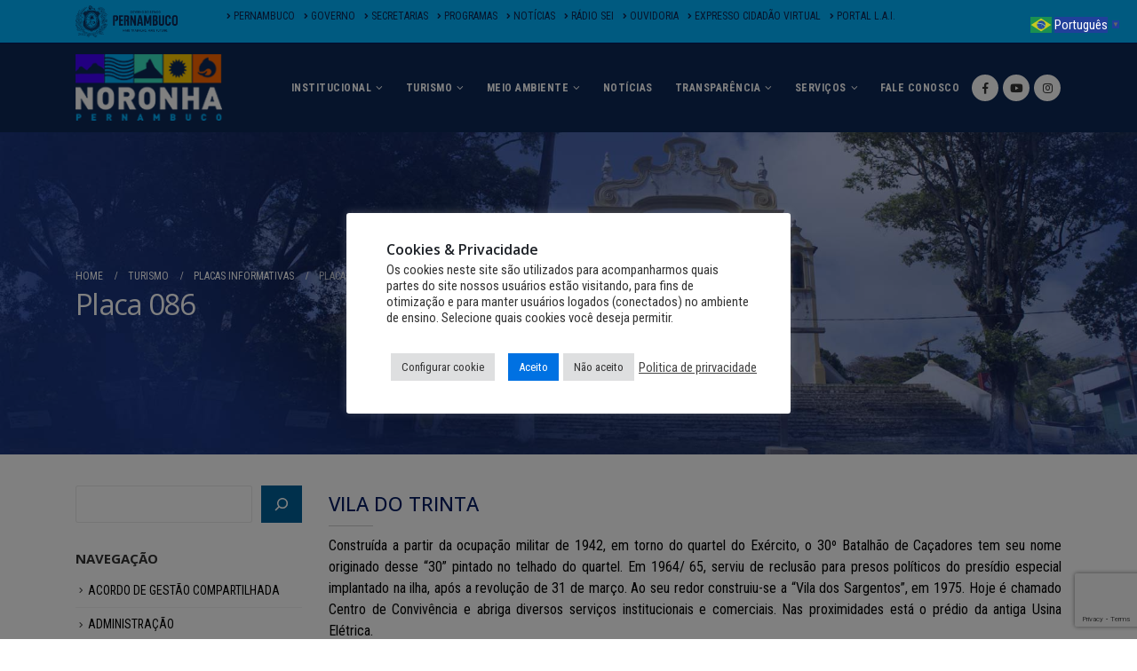

--- FILE ---
content_type: text/html; charset=UTF-8
request_url: https://www.noronha.pe.gov.br/turismo/placas-informativas/placa-086/
body_size: 26395
content:
<!DOCTYPE html>
<html dir="ltr" lang="pt-BR" prefix="og: https://ogp.me/ns#">
<head>
	<meta charset="UTF-8">
	<!--[if IE]><meta http-equiv='X-UA-Compatible' content='IE=edge,chrome=1'><![endif]-->
	<meta name="viewport" content="width=device-width, initial-scale=1.0, minimum-scale=1.0">
	<link rel="profile" href="http://gmpg.org/xfn/11" />
	<link rel="pingback" href="https://www.noronha.pe.gov.br/xmlrpc.php" />

		<link rel="shortcut icon" href="//www.noronha.pe.gov.br/wp-content/uploads/2023/10/ico.png" type="image/x-icon" />
		<link rel="apple-touch-icon" href="//www.noronha.pe.gov.br/wp-content/uploads/2023/10/ico.png">
		<link rel="apple-touch-icon" sizes="120x120" href="//www.noronha.pe.gov.br/wp-content/uploads/2023/10/ico.png">
		<link rel="apple-touch-icon" sizes="76x76" href="//www.noronha.pe.gov.br/wp-content/uploads/2023/10/ico.png">
		<link rel="apple-touch-icon" sizes="152x152" href="//www.noronha.pe.gov.br/wp-content/uploads/2023/10/ico.png">

<title>Placa 086 - FERNANDO DE NORONHA</title>

		<!-- All in One SEO 4.9.1 - aioseo.com -->
	<meta name="robots" content="max-image-preview:large" />
	<link rel="canonical" href="https://www.noronha.pe.gov.br/turismo/placas-informativas/placa-086/" />
	<meta name="generator" content="All in One SEO (AIOSEO) 4.9.1" />
		<meta property="og:locale" content="pt_BR" />
		<meta property="og:site_name" content="FERNANDO DE NORONHA - PORTAL OFICIAL" />
		<meta property="og:type" content="article" />
		<meta property="og:title" content="Placa 086 - FERNANDO DE NORONHA" />
		<meta property="og:url" content="https://www.noronha.pe.gov.br/turismo/placas-informativas/placa-086/" />
		<meta property="article:published_time" content="2022-11-03T17:32:29+00:00" />
		<meta property="article:modified_time" content="2022-11-03T17:32:29+00:00" />
		<meta name="twitter:card" content="summary_large_image" />
		<meta name="twitter:title" content="Placa 086 - FERNANDO DE NORONHA" />
		<script type="application/ld+json" class="aioseo-schema">
			{"@context":"https:\/\/schema.org","@graph":[{"@type":"BreadcrumbList","@id":"https:\/\/www.noronha.pe.gov.br\/turismo\/placas-informativas\/placa-086\/#breadcrumblist","itemListElement":[{"@type":"ListItem","@id":"https:\/\/www.noronha.pe.gov.br#listItem","position":1,"name":"Home","item":"https:\/\/www.noronha.pe.gov.br","nextItem":{"@type":"ListItem","@id":"https:\/\/www.noronha.pe.gov.br\/turismo\/#listItem","name":"TURISMO"}},{"@type":"ListItem","@id":"https:\/\/www.noronha.pe.gov.br\/turismo\/#listItem","position":2,"name":"TURISMO","item":"https:\/\/www.noronha.pe.gov.br\/turismo\/","nextItem":{"@type":"ListItem","@id":"https:\/\/www.noronha.pe.gov.br\/turismo\/placas-informativas\/#listItem","name":"PLACAS INFORMATIVAS"},"previousItem":{"@type":"ListItem","@id":"https:\/\/www.noronha.pe.gov.br#listItem","name":"Home"}},{"@type":"ListItem","@id":"https:\/\/www.noronha.pe.gov.br\/turismo\/placas-informativas\/#listItem","position":3,"name":"PLACAS INFORMATIVAS","item":"https:\/\/www.noronha.pe.gov.br\/turismo\/placas-informativas\/","nextItem":{"@type":"ListItem","@id":"https:\/\/www.noronha.pe.gov.br\/turismo\/placas-informativas\/placa-086\/#listItem","name":"Placa 086"},"previousItem":{"@type":"ListItem","@id":"https:\/\/www.noronha.pe.gov.br\/turismo\/#listItem","name":"TURISMO"}},{"@type":"ListItem","@id":"https:\/\/www.noronha.pe.gov.br\/turismo\/placas-informativas\/placa-086\/#listItem","position":4,"name":"Placa 086","previousItem":{"@type":"ListItem","@id":"https:\/\/www.noronha.pe.gov.br\/turismo\/placas-informativas\/#listItem","name":"PLACAS INFORMATIVAS"}}]},{"@type":"Organization","@id":"https:\/\/www.noronha.pe.gov.br\/#organization","name":"FERNANDO DE NORONHA","description":"PORTAL OFICIAL","url":"https:\/\/www.noronha.pe.gov.br\/"},{"@type":"WebPage","@id":"https:\/\/www.noronha.pe.gov.br\/turismo\/placas-informativas\/placa-086\/#webpage","url":"https:\/\/www.noronha.pe.gov.br\/turismo\/placas-informativas\/placa-086\/","name":"Placa 086 - FERNANDO DE NORONHA","inLanguage":"pt-BR","isPartOf":{"@id":"https:\/\/www.noronha.pe.gov.br\/#website"},"breadcrumb":{"@id":"https:\/\/www.noronha.pe.gov.br\/turismo\/placas-informativas\/placa-086\/#breadcrumblist"},"datePublished":"2022-11-03T14:32:29-03:00","dateModified":"2022-11-03T14:32:29-03:00"},{"@type":"WebSite","@id":"https:\/\/www.noronha.pe.gov.br\/#website","url":"https:\/\/www.noronha.pe.gov.br\/","name":"FERNANDO DE NORONHA","description":"PORTAL OFICIAL","inLanguage":"pt-BR","publisher":{"@id":"https:\/\/www.noronha.pe.gov.br\/#organization"}}]}
		</script>
		<!-- All in One SEO -->

<link rel="alternate" type="application/rss+xml" title="Feed para FERNANDO DE NORONHA &raquo;" href="https://www.noronha.pe.gov.br/feed/" />
<link rel="alternate" type="application/rss+xml" title="Feed de comentários para FERNANDO DE NORONHA &raquo;" href="https://www.noronha.pe.gov.br/comments/feed/" />
		<!-- This site uses the Google Analytics by MonsterInsights plugin v9.10.0 - Using Analytics tracking - https://www.monsterinsights.com/ -->
		<!-- Note: MonsterInsights is not currently configured on this site. The site owner needs to authenticate with Google Analytics in the MonsterInsights settings panel. -->
					<!-- No tracking code set -->
				<!-- / Google Analytics by MonsterInsights -->
		<script type="text/javascript">
/* <![CDATA[ */
window._wpemojiSettings = {"baseUrl":"https:\/\/s.w.org\/images\/core\/emoji\/15.0.3\/72x72\/","ext":".png","svgUrl":"https:\/\/s.w.org\/images\/core\/emoji\/15.0.3\/svg\/","svgExt":".svg","source":{"concatemoji":"https:\/\/www.noronha.pe.gov.br\/wp-includes\/js\/wp-emoji-release.min.js?ver=6.5.2"}};
/*! This file is auto-generated */
!function(i,n){var o,s,e;function c(e){try{var t={supportTests:e,timestamp:(new Date).valueOf()};sessionStorage.setItem(o,JSON.stringify(t))}catch(e){}}function p(e,t,n){e.clearRect(0,0,e.canvas.width,e.canvas.height),e.fillText(t,0,0);var t=new Uint32Array(e.getImageData(0,0,e.canvas.width,e.canvas.height).data),r=(e.clearRect(0,0,e.canvas.width,e.canvas.height),e.fillText(n,0,0),new Uint32Array(e.getImageData(0,0,e.canvas.width,e.canvas.height).data));return t.every(function(e,t){return e===r[t]})}function u(e,t,n){switch(t){case"flag":return n(e,"\ud83c\udff3\ufe0f\u200d\u26a7\ufe0f","\ud83c\udff3\ufe0f\u200b\u26a7\ufe0f")?!1:!n(e,"\ud83c\uddfa\ud83c\uddf3","\ud83c\uddfa\u200b\ud83c\uddf3")&&!n(e,"\ud83c\udff4\udb40\udc67\udb40\udc62\udb40\udc65\udb40\udc6e\udb40\udc67\udb40\udc7f","\ud83c\udff4\u200b\udb40\udc67\u200b\udb40\udc62\u200b\udb40\udc65\u200b\udb40\udc6e\u200b\udb40\udc67\u200b\udb40\udc7f");case"emoji":return!n(e,"\ud83d\udc26\u200d\u2b1b","\ud83d\udc26\u200b\u2b1b")}return!1}function f(e,t,n){var r="undefined"!=typeof WorkerGlobalScope&&self instanceof WorkerGlobalScope?new OffscreenCanvas(300,150):i.createElement("canvas"),a=r.getContext("2d",{willReadFrequently:!0}),o=(a.textBaseline="top",a.font="600 32px Arial",{});return e.forEach(function(e){o[e]=t(a,e,n)}),o}function t(e){var t=i.createElement("script");t.src=e,t.defer=!0,i.head.appendChild(t)}"undefined"!=typeof Promise&&(o="wpEmojiSettingsSupports",s=["flag","emoji"],n.supports={everything:!0,everythingExceptFlag:!0},e=new Promise(function(e){i.addEventListener("DOMContentLoaded",e,{once:!0})}),new Promise(function(t){var n=function(){try{var e=JSON.parse(sessionStorage.getItem(o));if("object"==typeof e&&"number"==typeof e.timestamp&&(new Date).valueOf()<e.timestamp+604800&&"object"==typeof e.supportTests)return e.supportTests}catch(e){}return null}();if(!n){if("undefined"!=typeof Worker&&"undefined"!=typeof OffscreenCanvas&&"undefined"!=typeof URL&&URL.createObjectURL&&"undefined"!=typeof Blob)try{var e="postMessage("+f.toString()+"("+[JSON.stringify(s),u.toString(),p.toString()].join(",")+"));",r=new Blob([e],{type:"text/javascript"}),a=new Worker(URL.createObjectURL(r),{name:"wpTestEmojiSupports"});return void(a.onmessage=function(e){c(n=e.data),a.terminate(),t(n)})}catch(e){}c(n=f(s,u,p))}t(n)}).then(function(e){for(var t in e)n.supports[t]=e[t],n.supports.everything=n.supports.everything&&n.supports[t],"flag"!==t&&(n.supports.everythingExceptFlag=n.supports.everythingExceptFlag&&n.supports[t]);n.supports.everythingExceptFlag=n.supports.everythingExceptFlag&&!n.supports.flag,n.DOMReady=!1,n.readyCallback=function(){n.DOMReady=!0}}).then(function(){return e}).then(function(){var e;n.supports.everything||(n.readyCallback(),(e=n.source||{}).concatemoji?t(e.concatemoji):e.wpemoji&&e.twemoji&&(t(e.twemoji),t(e.wpemoji)))}))}((window,document),window._wpemojiSettings);
/* ]]> */
</script>
<style id='wp-emoji-styles-inline-css' type='text/css'>

	img.wp-smiley, img.emoji {
		display: inline !important;
		border: none !important;
		box-shadow: none !important;
		height: 1em !important;
		width: 1em !important;
		margin: 0 0.07em !important;
		vertical-align: -0.1em !important;
		background: none !important;
		padding: 0 !important;
	}
</style>
<link rel='stylesheet' id='wp-block-library-css' href='https://www.noronha.pe.gov.br/wp-includes/css/dist/block-library/style.min.css?ver=6.5.2' type='text/css' media='all' />
<style id='wp-block-library-theme-inline-css' type='text/css'>
.wp-block-audio figcaption{color:#555;font-size:13px;text-align:center}.is-dark-theme .wp-block-audio figcaption{color:#ffffffa6}.wp-block-audio{margin:0 0 1em}.wp-block-code{border:1px solid #ccc;border-radius:4px;font-family:Menlo,Consolas,monaco,monospace;padding:.8em 1em}.wp-block-embed figcaption{color:#555;font-size:13px;text-align:center}.is-dark-theme .wp-block-embed figcaption{color:#ffffffa6}.wp-block-embed{margin:0 0 1em}.blocks-gallery-caption{color:#555;font-size:13px;text-align:center}.is-dark-theme .blocks-gallery-caption{color:#ffffffa6}.wp-block-image figcaption{color:#555;font-size:13px;text-align:center}.is-dark-theme .wp-block-image figcaption{color:#ffffffa6}.wp-block-image{margin:0 0 1em}.wp-block-pullquote{border-bottom:4px solid;border-top:4px solid;color:currentColor;margin-bottom:1.75em}.wp-block-pullquote cite,.wp-block-pullquote footer,.wp-block-pullquote__citation{color:currentColor;font-size:.8125em;font-style:normal;text-transform:uppercase}.wp-block-quote{border-left:.25em solid;margin:0 0 1.75em;padding-left:1em}.wp-block-quote cite,.wp-block-quote footer{color:currentColor;font-size:.8125em;font-style:normal;position:relative}.wp-block-quote.has-text-align-right{border-left:none;border-right:.25em solid;padding-left:0;padding-right:1em}.wp-block-quote.has-text-align-center{border:none;padding-left:0}.wp-block-quote.is-large,.wp-block-quote.is-style-large,.wp-block-quote.is-style-plain{border:none}.wp-block-search .wp-block-search__label{font-weight:700}.wp-block-search__button{border:1px solid #ccc;padding:.375em .625em}:where(.wp-block-group.has-background){padding:1.25em 2.375em}.wp-block-separator.has-css-opacity{opacity:.4}.wp-block-separator{border:none;border-bottom:2px solid;margin-left:auto;margin-right:auto}.wp-block-separator.has-alpha-channel-opacity{opacity:1}.wp-block-separator:not(.is-style-wide):not(.is-style-dots){width:100px}.wp-block-separator.has-background:not(.is-style-dots){border-bottom:none;height:1px}.wp-block-separator.has-background:not(.is-style-wide):not(.is-style-dots){height:2px}.wp-block-table{margin:0 0 1em}.wp-block-table td,.wp-block-table th{word-break:normal}.wp-block-table figcaption{color:#555;font-size:13px;text-align:center}.is-dark-theme .wp-block-table figcaption{color:#ffffffa6}.wp-block-video figcaption{color:#555;font-size:13px;text-align:center}.is-dark-theme .wp-block-video figcaption{color:#ffffffa6}.wp-block-video{margin:0 0 1em}.wp-block-template-part.has-background{margin-bottom:0;margin-top:0;padding:1.25em 2.375em}
</style>
<link rel='stylesheet' id='aioseo/css/src/vue/standalone/blocks/table-of-contents/global.scss-css' href='https://www.noronha.pe.gov.br/wp-content/plugins/all-in-one-seo-pack/dist/Lite/assets/css/table-of-contents/global.e90f6d47.css?ver=4.9.1' type='text/css' media='all' />
<style id='filebird-block-filebird-gallery-style-inline-css' type='text/css'>
ul.filebird-block-filebird-gallery{margin:auto!important;padding:0!important;width:100%}ul.filebird-block-filebird-gallery.layout-grid{display:grid;grid-gap:20px;align-items:stretch;grid-template-columns:repeat(var(--columns),1fr);justify-items:stretch}ul.filebird-block-filebird-gallery.layout-grid li img{border:1px solid #ccc;box-shadow:2px 2px 6px 0 rgba(0,0,0,.3);height:100%;max-width:100%;-o-object-fit:cover;object-fit:cover;width:100%}ul.filebird-block-filebird-gallery.layout-masonry{-moz-column-count:var(--columns);-moz-column-gap:var(--space);column-gap:var(--space);-moz-column-width:var(--min-width);columns:var(--min-width) var(--columns);display:block;overflow:auto}ul.filebird-block-filebird-gallery.layout-masonry li{margin-bottom:var(--space)}ul.filebird-block-filebird-gallery li{list-style:none}ul.filebird-block-filebird-gallery li figure{height:100%;margin:0;padding:0;position:relative;width:100%}ul.filebird-block-filebird-gallery li figure figcaption{background:linear-gradient(0deg,rgba(0,0,0,.7),rgba(0,0,0,.3) 70%,transparent);bottom:0;box-sizing:border-box;color:#fff;font-size:.8em;margin:0;max-height:100%;overflow:auto;padding:3em .77em .7em;position:absolute;text-align:center;width:100%;z-index:2}ul.filebird-block-filebird-gallery li figure figcaption a{color:inherit}

</style>
<style id='classic-theme-styles-inline-css' type='text/css'>
/*! This file is auto-generated */
.wp-block-button__link{color:#fff;background-color:#32373c;border-radius:9999px;box-shadow:none;text-decoration:none;padding:calc(.667em + 2px) calc(1.333em + 2px);font-size:1.125em}.wp-block-file__button{background:#32373c;color:#fff;text-decoration:none}
</style>
<style id='global-styles-inline-css' type='text/css'>
body{--wp--preset--color--black: #000000;--wp--preset--color--cyan-bluish-gray: #abb8c3;--wp--preset--color--white: #ffffff;--wp--preset--color--pale-pink: #f78da7;--wp--preset--color--vivid-red: #cf2e2e;--wp--preset--color--luminous-vivid-orange: #ff6900;--wp--preset--color--luminous-vivid-amber: #fcb900;--wp--preset--color--light-green-cyan: #7bdcb5;--wp--preset--color--vivid-green-cyan: #00d084;--wp--preset--color--pale-cyan-blue: #8ed1fc;--wp--preset--color--vivid-cyan-blue: #0693e3;--wp--preset--color--vivid-purple: #9b51e0;--wp--preset--color--primary: #006096;--wp--preset--color--secondary: #ffffff;--wp--preset--color--tertiary: #548dbf;--wp--preset--color--quaternary: #383f48;--wp--preset--color--dark: #2e353e;--wp--preset--color--light: #ffffff;--wp--preset--gradient--vivid-cyan-blue-to-vivid-purple: linear-gradient(135deg,rgba(6,147,227,1) 0%,rgb(155,81,224) 100%);--wp--preset--gradient--light-green-cyan-to-vivid-green-cyan: linear-gradient(135deg,rgb(122,220,180) 0%,rgb(0,208,130) 100%);--wp--preset--gradient--luminous-vivid-amber-to-luminous-vivid-orange: linear-gradient(135deg,rgba(252,185,0,1) 0%,rgba(255,105,0,1) 100%);--wp--preset--gradient--luminous-vivid-orange-to-vivid-red: linear-gradient(135deg,rgba(255,105,0,1) 0%,rgb(207,46,46) 100%);--wp--preset--gradient--very-light-gray-to-cyan-bluish-gray: linear-gradient(135deg,rgb(238,238,238) 0%,rgb(169,184,195) 100%);--wp--preset--gradient--cool-to-warm-spectrum: linear-gradient(135deg,rgb(74,234,220) 0%,rgb(151,120,209) 20%,rgb(207,42,186) 40%,rgb(238,44,130) 60%,rgb(251,105,98) 80%,rgb(254,248,76) 100%);--wp--preset--gradient--blush-light-purple: linear-gradient(135deg,rgb(255,206,236) 0%,rgb(152,150,240) 100%);--wp--preset--gradient--blush-bordeaux: linear-gradient(135deg,rgb(254,205,165) 0%,rgb(254,45,45) 50%,rgb(107,0,62) 100%);--wp--preset--gradient--luminous-dusk: linear-gradient(135deg,rgb(255,203,112) 0%,rgb(199,81,192) 50%,rgb(65,88,208) 100%);--wp--preset--gradient--pale-ocean: linear-gradient(135deg,rgb(255,245,203) 0%,rgb(182,227,212) 50%,rgb(51,167,181) 100%);--wp--preset--gradient--electric-grass: linear-gradient(135deg,rgb(202,248,128) 0%,rgb(113,206,126) 100%);--wp--preset--gradient--midnight: linear-gradient(135deg,rgb(2,3,129) 0%,rgb(40,116,252) 100%);--wp--preset--font-size--small: 13px;--wp--preset--font-size--medium: 20px;--wp--preset--font-size--large: 36px;--wp--preset--font-size--x-large: 42px;--wp--preset--spacing--20: 0.44rem;--wp--preset--spacing--30: 0.67rem;--wp--preset--spacing--40: 1rem;--wp--preset--spacing--50: 1.5rem;--wp--preset--spacing--60: 2.25rem;--wp--preset--spacing--70: 3.38rem;--wp--preset--spacing--80: 5.06rem;--wp--preset--shadow--natural: 6px 6px 9px rgba(0, 0, 0, 0.2);--wp--preset--shadow--deep: 12px 12px 50px rgba(0, 0, 0, 0.4);--wp--preset--shadow--sharp: 6px 6px 0px rgba(0, 0, 0, 0.2);--wp--preset--shadow--outlined: 6px 6px 0px -3px rgba(255, 255, 255, 1), 6px 6px rgba(0, 0, 0, 1);--wp--preset--shadow--crisp: 6px 6px 0px rgba(0, 0, 0, 1);}:where(.is-layout-flex){gap: 0.5em;}:where(.is-layout-grid){gap: 0.5em;}body .is-layout-flow > .alignleft{float: left;margin-inline-start: 0;margin-inline-end: 2em;}body .is-layout-flow > .alignright{float: right;margin-inline-start: 2em;margin-inline-end: 0;}body .is-layout-flow > .aligncenter{margin-left: auto !important;margin-right: auto !important;}body .is-layout-constrained > .alignleft{float: left;margin-inline-start: 0;margin-inline-end: 2em;}body .is-layout-constrained > .alignright{float: right;margin-inline-start: 2em;margin-inline-end: 0;}body .is-layout-constrained > .aligncenter{margin-left: auto !important;margin-right: auto !important;}body .is-layout-constrained > :where(:not(.alignleft):not(.alignright):not(.alignfull)){max-width: var(--wp--style--global--content-size);margin-left: auto !important;margin-right: auto !important;}body .is-layout-constrained > .alignwide{max-width: var(--wp--style--global--wide-size);}body .is-layout-flex{display: flex;}body .is-layout-flex{flex-wrap: wrap;align-items: center;}body .is-layout-flex > *{margin: 0;}body .is-layout-grid{display: grid;}body .is-layout-grid > *{margin: 0;}:where(.wp-block-columns.is-layout-flex){gap: 2em;}:where(.wp-block-columns.is-layout-grid){gap: 2em;}:where(.wp-block-post-template.is-layout-flex){gap: 1.25em;}:where(.wp-block-post-template.is-layout-grid){gap: 1.25em;}.has-black-color{color: var(--wp--preset--color--black) !important;}.has-cyan-bluish-gray-color{color: var(--wp--preset--color--cyan-bluish-gray) !important;}.has-white-color{color: var(--wp--preset--color--white) !important;}.has-pale-pink-color{color: var(--wp--preset--color--pale-pink) !important;}.has-vivid-red-color{color: var(--wp--preset--color--vivid-red) !important;}.has-luminous-vivid-orange-color{color: var(--wp--preset--color--luminous-vivid-orange) !important;}.has-luminous-vivid-amber-color{color: var(--wp--preset--color--luminous-vivid-amber) !important;}.has-light-green-cyan-color{color: var(--wp--preset--color--light-green-cyan) !important;}.has-vivid-green-cyan-color{color: var(--wp--preset--color--vivid-green-cyan) !important;}.has-pale-cyan-blue-color{color: var(--wp--preset--color--pale-cyan-blue) !important;}.has-vivid-cyan-blue-color{color: var(--wp--preset--color--vivid-cyan-blue) !important;}.has-vivid-purple-color{color: var(--wp--preset--color--vivid-purple) !important;}.has-black-background-color{background-color: var(--wp--preset--color--black) !important;}.has-cyan-bluish-gray-background-color{background-color: var(--wp--preset--color--cyan-bluish-gray) !important;}.has-white-background-color{background-color: var(--wp--preset--color--white) !important;}.has-pale-pink-background-color{background-color: var(--wp--preset--color--pale-pink) !important;}.has-vivid-red-background-color{background-color: var(--wp--preset--color--vivid-red) !important;}.has-luminous-vivid-orange-background-color{background-color: var(--wp--preset--color--luminous-vivid-orange) !important;}.has-luminous-vivid-amber-background-color{background-color: var(--wp--preset--color--luminous-vivid-amber) !important;}.has-light-green-cyan-background-color{background-color: var(--wp--preset--color--light-green-cyan) !important;}.has-vivid-green-cyan-background-color{background-color: var(--wp--preset--color--vivid-green-cyan) !important;}.has-pale-cyan-blue-background-color{background-color: var(--wp--preset--color--pale-cyan-blue) !important;}.has-vivid-cyan-blue-background-color{background-color: var(--wp--preset--color--vivid-cyan-blue) !important;}.has-vivid-purple-background-color{background-color: var(--wp--preset--color--vivid-purple) !important;}.has-black-border-color{border-color: var(--wp--preset--color--black) !important;}.has-cyan-bluish-gray-border-color{border-color: var(--wp--preset--color--cyan-bluish-gray) !important;}.has-white-border-color{border-color: var(--wp--preset--color--white) !important;}.has-pale-pink-border-color{border-color: var(--wp--preset--color--pale-pink) !important;}.has-vivid-red-border-color{border-color: var(--wp--preset--color--vivid-red) !important;}.has-luminous-vivid-orange-border-color{border-color: var(--wp--preset--color--luminous-vivid-orange) !important;}.has-luminous-vivid-amber-border-color{border-color: var(--wp--preset--color--luminous-vivid-amber) !important;}.has-light-green-cyan-border-color{border-color: var(--wp--preset--color--light-green-cyan) !important;}.has-vivid-green-cyan-border-color{border-color: var(--wp--preset--color--vivid-green-cyan) !important;}.has-pale-cyan-blue-border-color{border-color: var(--wp--preset--color--pale-cyan-blue) !important;}.has-vivid-cyan-blue-border-color{border-color: var(--wp--preset--color--vivid-cyan-blue) !important;}.has-vivid-purple-border-color{border-color: var(--wp--preset--color--vivid-purple) !important;}.has-vivid-cyan-blue-to-vivid-purple-gradient-background{background: var(--wp--preset--gradient--vivid-cyan-blue-to-vivid-purple) !important;}.has-light-green-cyan-to-vivid-green-cyan-gradient-background{background: var(--wp--preset--gradient--light-green-cyan-to-vivid-green-cyan) !important;}.has-luminous-vivid-amber-to-luminous-vivid-orange-gradient-background{background: var(--wp--preset--gradient--luminous-vivid-amber-to-luminous-vivid-orange) !important;}.has-luminous-vivid-orange-to-vivid-red-gradient-background{background: var(--wp--preset--gradient--luminous-vivid-orange-to-vivid-red) !important;}.has-very-light-gray-to-cyan-bluish-gray-gradient-background{background: var(--wp--preset--gradient--very-light-gray-to-cyan-bluish-gray) !important;}.has-cool-to-warm-spectrum-gradient-background{background: var(--wp--preset--gradient--cool-to-warm-spectrum) !important;}.has-blush-light-purple-gradient-background{background: var(--wp--preset--gradient--blush-light-purple) !important;}.has-blush-bordeaux-gradient-background{background: var(--wp--preset--gradient--blush-bordeaux) !important;}.has-luminous-dusk-gradient-background{background: var(--wp--preset--gradient--luminous-dusk) !important;}.has-pale-ocean-gradient-background{background: var(--wp--preset--gradient--pale-ocean) !important;}.has-electric-grass-gradient-background{background: var(--wp--preset--gradient--electric-grass) !important;}.has-midnight-gradient-background{background: var(--wp--preset--gradient--midnight) !important;}.has-small-font-size{font-size: var(--wp--preset--font-size--small) !important;}.has-medium-font-size{font-size: var(--wp--preset--font-size--medium) !important;}.has-large-font-size{font-size: var(--wp--preset--font-size--large) !important;}.has-x-large-font-size{font-size: var(--wp--preset--font-size--x-large) !important;}
.wp-block-navigation a:where(:not(.wp-element-button)){color: inherit;}
:where(.wp-block-post-template.is-layout-flex){gap: 1.25em;}:where(.wp-block-post-template.is-layout-grid){gap: 1.25em;}
:where(.wp-block-columns.is-layout-flex){gap: 2em;}:where(.wp-block-columns.is-layout-grid){gap: 2em;}
.wp-block-pullquote{font-size: 1.5em;line-height: 1.6;}
</style>
<link rel='stylesheet' id='contact-form-7-css' href='https://www.noronha.pe.gov.br/wp-content/plugins/contact-form-7/includes/css/styles.css?ver=5.9.8' type='text/css' media='all' />
<link rel='stylesheet' id='cookie-law-info-css' href='https://www.noronha.pe.gov.br/wp-content/plugins/cookie-law-info/legacy/public/css/cookie-law-info-public.css?ver=3.3.7' type='text/css' media='all' />
<link rel='stylesheet' id='cookie-law-info-gdpr-css' href='https://www.noronha.pe.gov.br/wp-content/plugins/cookie-law-info/legacy/public/css/cookie-law-info-gdpr.css?ver=3.3.7' type='text/css' media='all' />
<link rel='stylesheet' id='mfcf7_zl_button_style-css' href='https://www.noronha.pe.gov.br/wp-content/plugins/multiline-files-for-contact-form-7/css/style.css?12&#038;ver=6.5.2' type='text/css' media='all' />
<link rel='stylesheet' id='rs-plugin-settings-css' href='https://www.noronha.pe.gov.br/wp-content/plugins/revslider/public/assets/css/rs6.css?ver=6.1.0' type='text/css' media='all' />
<style id='rs-plugin-settings-inline-css' type='text/css'>
#rs-demo-id {}
.tparrows:before{color:#006096;text-shadow:0 0 3px #fff;}.revslider-initialised .tp-loader{z-index:18;}
</style>
<link rel='stylesheet' id='searchandfilter-css' href='https://www.noronha.pe.gov.br/wp-content/plugins/search-filter/style.css?ver=1' type='text/css' media='all' />
<link rel='stylesheet' id='js_composer_front-css' href='https://www.noronha.pe.gov.br/wp-content/plugins/js_composer/assets/css/js_composer.min.css?ver=7.9' type='text/css' media='all' />
<link rel='stylesheet' id='forget-about-shortcode-buttons-css' href='https://www.noronha.pe.gov.br/wp-content/plugins/forget-about-shortcode-buttons/public/css/button-styles.css?ver=2.1.3' type='text/css' media='all' />
<link rel='stylesheet' id='bootstrap-css' href='https://www.noronha.pe.gov.br/wp-content/uploads/porto_styles/bootstrap.css?ver=5.2.0' type='text/css' media='all' />
<link rel='stylesheet' id='porto-plugins-css' href='https://www.noronha.pe.gov.br/wp-content/themes/porto/css/plugins.css?ver=6.5.2' type='text/css' media='all' />
<link rel='stylesheet' id='porto-theme-css' href='https://www.noronha.pe.gov.br/wp-content/themes/porto/css/theme.css?ver=6.5.2' type='text/css' media='all' />
<link rel='stylesheet' id='porto-shortcodes-css' href='https://www.noronha.pe.gov.br/wp-content/themes/porto/css/shortcodes.css?ver=5.2.0' type='text/css' media='all' />
<link rel='stylesheet' id='porto-dynamic-style-css' href='https://www.noronha.pe.gov.br/wp-content/uploads/porto_styles/dynamic_style.css?ver=5.2.0' type='text/css' media='all' />
<link rel='stylesheet' id='porto-style-css' href='https://www.noronha.pe.gov.br/wp-content/themes/porto/style.css?ver=6.5.2' type='text/css' media='all' />
<style id='porto-style-inline-css' type='text/css'>
	#header .logo,.side-header-narrow-bar-logo{max-width:165px;}@media (min-width:1170px){#header .logo{max-width:165px;}}@media (max-width:991px){#header .logo{max-width:165px;}}@media (max-width:767px){#header .logo{max-width:165px;}}#header.sticky-header .logo{max-width:100px;}@media (min-width:992px){}#header .header-main .header-left,#header .header-main .header-center,#header .header-main .header-right,.fixed-header #header .header-main .header-left,.fixed-header #header .header-main .header-right,.fixed-header #header .header-main .header-center{padding-top:0px;padding-bottom:0px}@media (max-width:991px){#header .header-main .header-left,#header .header-main .header-center,#header .header-main .header-right,.fixed-header #header .header-main .header-left,.fixed-header #header .header-main .header-right,.fixed-header #header .header-main .header-center{padding-top:10px;padding-bottom:10px}}.page-top .page-title-wrap{line-height:0;}.page-top .page-title:not(.b-none):after{content:'';position:absolute;width:100%;left:0;border-bottom:5px solid #006096;bottom:-32px;}.page-top{background-image:url('//www.noronha.pe.gov.br/wp-content/uploads/2022/05/capa-bg-Patrimonio-Arquitetonico.jpg') !important;background-repeat:no-repeat !important;background-size:cover !important;background-position:center center !important;}#header.sticky-header .main-menu > li.menu-item > a,#header.sticky-header .main-menu > li.menu-custom-content a{color:#0c2856}#header.sticky-header .main-menu > li.menu-item:hover > a,#header.sticky-header .main-menu > li.menu-item.active:hover > a,#header.sticky-header .main-menu > li.menu-custom-content:hover a{color:#dd3333}#header.sticky-header .main-menu > li.menu-item.active > a,#header.sticky-header .main-menu > li.menu-custom-content.active a{color:#dd9933}#header .main-menu .wide .popup,.header-wrapper #header .main-menu .wide .popup > .inner,#header .main-menu .narrow .popup > .inner > ul.sub-menu,#header .main-menu .narrow ul.sub-menu ul.sub-menu,.mega-menu .wide .popup li.sub li.menu-item > a{border-radius:0;}#header .share-links > a{box-shadow:none;}.home-intro .btn{padding:1.15em 1.8em;font-size:1em;}b{font-weight:900;}.portfolio-item .thumb-info{background:#f4f4f4;}#footer .widget-title{font-size:18px;text-transform:none;margin-bottom:20px;}#footer .logo{max-width:110px;}#footer .footer-main .row > div:first-child{display:flex;align-items:center;}#footer .footer-bottom{border-top:1px solid rgba(255,255,2255,.05);}#footer .contact-info{margin-top:-1rem;}#footer .contact-details strong{display:none;}#footer .contact-details li{display:inline-block;margin-right:10px;}#footer .contact-details a,#footer .contact-details span{color:rgba(255,255,255,.7);}#header .header-top .header-contact a,#header .header-top .custom-html a,#header .header-top .top-links > li.menu-item > a,.header-top .welcome-msg a{color:#0c2856;font-size:12px;}#header .nav-top i{font-size:.8em;margin-right:3px;margin-left:0;}#nav-panel .accordion-menu > li.menu-item > a,#nav-panel .accordion-menu > li.menu-item > .arrow{color:#fff;}#nav-panel .accordion-menu li.menu-item > a,#nav-panel .accordion-menu .arrow,#nav-panel .menu-custom-block a{color:#fff;}html .list-dark.list-icons.list-icons-style-3 li i,html ul.nav-pills-dark > li.active > a,html ul.nav-pills-dark > li.active > a:hover,html ul.nav-pills-dark > li.active > a:focus,html .toggle-dark .toggle.active > label,html .toggle-dark.toggle-simple .toggle > label::after,html .label-dark,html .alert-dark,html .divider.divider-dark.divider-small hr,html .divider.divider-style-2.divider-dark i,.pricing-table .plan-dark h3,.pricing-table-flat .plan-dark h3,.pricing-table-flat .plan-dark .price,.pricing-table-classic .plan-dark h3 strong,html .home-intro-dark,.feature-box .feature-box-icon-dark,.featured-box-dark .icon-featured,html .inverted-dark,html .thumb-info .thumb-info-action-icon-dark,html .thumb-info .thumb-info-action-icon-dark:hover,html .thumb-info-ribbon-dark,html .thumb-info-social-icons a.thumb-info-social-links-dark,.page-content > .has-dark-background-color,.page-content > [class^="wp-block-"] .has-dark-background-color{background-color:#006096;}#footer .footer-bottom{background-color:#f1f1f1;}#footer .widget > div > ul,#footer .widget > ul,#footer .widget > div > ul li,#footer .widget > ul li,#footer .post-item-small{border-color:#013f5f;}#header .nav-top li > a,#header .nav-top li > span{display:inline-block;padding:6px 5px;}#footer form{opacity:0.85;}#footer .widget-title,#footer .widget-title a{font-weight:400;}#header.header-loaded .header-main{-webkit-backface-visibility:hidden;background:#0c2856;}a.glink span{margin-right:5px;font-size:15px;vertical-align:middle;color:#fff;background:#20409a;}.broken_link,a.broken_link{text-decoration:none;}blockquote{border-left:5px solid #eee;margin:0 0 0 0;padding:0 10px 0 10px;font-size:1em;}.page-top .breadcrumbs-wrap,.page-top .breadcrumbs-wrap a{color:#fff;}.page-top{border-bottom:none;padding:135px 0;}.page-top ul.breadcrumb>li:last-child{opacity:0.7;}
</style>
<!--[if lt IE 10]>
<link rel='stylesheet' id='porto-ie-css' href='https://www.noronha.pe.gov.br/wp-content/themes/porto/css/ie.css?ver=6.5.2' type='text/css' media='all' />
<![endif]-->
<link rel='stylesheet' id='styles-child-css' href='https://www.noronha.pe.gov.br/wp-content/themes/porto-ati/style.css?ver=6.5.2' type='text/css' media='all' />
<script type="text/javascript" src="https://www.noronha.pe.gov.br/wp-includes/js/jquery/jquery.min.js?ver=3.7.1" id="jquery-core-js"></script>
<script type="text/javascript" src="https://www.noronha.pe.gov.br/wp-includes/js/jquery/jquery-migrate.min.js?ver=3.4.1" id="jquery-migrate-js"></script>
<script type="text/javascript" id="cookie-law-info-js-extra">
/* <![CDATA[ */
var Cli_Data = {"nn_cookie_ids":[],"cookielist":[],"non_necessary_cookies":[],"ccpaEnabled":"","ccpaRegionBased":"","ccpaBarEnabled":"","strictlyEnabled":["necessary","obligatoire"],"ccpaType":"gdpr","js_blocking":"1","custom_integration":"","triggerDomRefresh":"","secure_cookies":""};
var cli_cookiebar_settings = {"animate_speed_hide":"500","animate_speed_show":"500","background":"#FFF","border":"#b1a6a6c2","border_on":"","button_1_button_colour":"#0071e2","button_1_button_hover":"#005ab5","button_1_link_colour":"#fff","button_1_as_button":"1","button_1_new_win":"","button_2_button_colour":"#333","button_2_button_hover":"#292929","button_2_link_colour":"#444","button_2_as_button":"","button_2_hidebar":"","button_3_button_colour":"#dedfe0","button_3_button_hover":"#b2b2b3","button_3_link_colour":"#333333","button_3_as_button":"1","button_3_new_win":"","button_4_button_colour":"#dedfe0","button_4_button_hover":"#b2b2b3","button_4_link_colour":"#333333","button_4_as_button":"1","button_7_button_colour":"#0c72f7","button_7_button_hover":"#0a5bc6","button_7_link_colour":"#fff","button_7_as_button":"1","button_7_new_win":"","font_family":"inherit","header_fix":"","notify_animate_hide":"1","notify_animate_show":"","notify_div_id":"#cookie-law-info-bar","notify_position_horizontal":"right","notify_position_vertical":"bottom","scroll_close":"","scroll_close_reload":"","accept_close_reload":"","reject_close_reload":"","showagain_tab":"","showagain_background":"#fff","showagain_border":"#000","showagain_div_id":"#cookie-law-info-again","showagain_x_position":"100px","text":"#333333","show_once_yn":"","show_once":"10000","logging_on":"","as_popup":"","popup_overlay":"1","bar_heading_text":"Cookies & Privacidade","cookie_bar_as":"popup","popup_showagain_position":"bottom-right","widget_position":"left"};
var log_object = {"ajax_url":"https:\/\/www.noronha.pe.gov.br\/wp-admin\/admin-ajax.php"};
/* ]]> */
</script>
<script type="text/javascript" src="https://www.noronha.pe.gov.br/wp-content/plugins/cookie-law-info/legacy/public/js/cookie-law-info-public.js?ver=3.3.7" id="cookie-law-info-js"></script>
<script type="text/javascript" src="https://www.noronha.pe.gov.br/wp-content/plugins/multiline-files-for-contact-form-7/js/zl-multine-files.js?ver=6.5.2" id="mfcf7_zl_multiline_files_script-js"></script>
<script type="text/javascript" src="https://www.noronha.pe.gov.br/wp-content/plugins/revslider/public/assets/js/revolution.tools.min.js?ver=6.0" id="tp-tools-js"></script>
<script type="text/javascript" src="https://www.noronha.pe.gov.br/wp-content/plugins/revslider/public/assets/js/rs6.min.js?ver=6.1.0" id="revmin-js"></script>
<script></script><link rel="https://api.w.org/" href="https://www.noronha.pe.gov.br/wp-json/" /><link rel="alternate" type="application/json" href="https://www.noronha.pe.gov.br/wp-json/wp/v2/pages/7470" /><link rel="EditURI" type="application/rsd+xml" title="RSD" href="https://www.noronha.pe.gov.br/xmlrpc.php?rsd" />
<meta name="generator" content="WordPress 6.5.2" />
<link rel='shortlink' href='https://www.noronha.pe.gov.br/?p=7470' />
<link rel="alternate" type="application/json+oembed" href="https://www.noronha.pe.gov.br/wp-json/oembed/1.0/embed?url=https%3A%2F%2Fwww.noronha.pe.gov.br%2Fturismo%2Fplacas-informativas%2Fplaca-086%2F" />
    
    <script type="text/javascript">
        var ajaxurl = 'https://www.noronha.pe.gov.br/wp-admin/admin-ajax.php';
    </script>
		<script type="text/javascript">
		WebFontConfig = {
			google: { families: [ 'Roboto+Condensed:400,500,600,700','Shadows+Into+Light:400,700','Open+Sans:200,300,400,500,600,700,800','Playfair+Display:400,700','Poppins:400,600,700','%27Arial+Black%27%2C+Gadget%2C+sans-serif:400,600,700' ] }
		};
		(function(d) {
			var wf = d.createElement('script'), s = d.scripts[0];
			wf.src = 'https://www.noronha.pe.gov.br/wp-content/themes/porto/js/libs/webfont.js';
			wf.async = true;
			s.parentNode.insertBefore(wf, s);
		})(document);</script>
		<meta name="generator" content="Elementor 3.29.1; features: e_font_icon_svg, additional_custom_breakpoints, e_local_google_fonts, e_element_cache; settings: css_print_method-external, google_font-enabled, font_display-swap">
			<style>
				.e-con.e-parent:nth-of-type(n+4):not(.e-lazyloaded):not(.e-no-lazyload),
				.e-con.e-parent:nth-of-type(n+4):not(.e-lazyloaded):not(.e-no-lazyload) * {
					background-image: none !important;
				}
				@media screen and (max-height: 1024px) {
					.e-con.e-parent:nth-of-type(n+3):not(.e-lazyloaded):not(.e-no-lazyload),
					.e-con.e-parent:nth-of-type(n+3):not(.e-lazyloaded):not(.e-no-lazyload) * {
						background-image: none !important;
					}
				}
				@media screen and (max-height: 640px) {
					.e-con.e-parent:nth-of-type(n+2):not(.e-lazyloaded):not(.e-no-lazyload),
					.e-con.e-parent:nth-of-type(n+2):not(.e-lazyloaded):not(.e-no-lazyload) * {
						background-image: none !important;
					}
				}
			</style>
			<meta name="generator" content="Powered by WPBakery Page Builder - drag and drop page builder for WordPress."/>
<meta name="generator" content="Powered by Slider Revolution 6.1.0 - responsive, Mobile-Friendly Slider Plugin for WordPress with comfortable drag and drop interface." />
<script type="text/javascript">function setREVStartSize(a){try{var b,c=document.getElementById(a.c).parentNode.offsetWidth;if(c=0===c||isNaN(c)?window.innerWidth:c,a.tabw=void 0===a.tabw?0:parseInt(a.tabw),a.thumbw=void 0===a.thumbw?0:parseInt(a.thumbw),a.tabh=void 0===a.tabh?0:parseInt(a.tabh),a.thumbh=void 0===a.thumbh?0:parseInt(a.thumbh),a.tabhide=void 0===a.tabhide?0:parseInt(a.tabhide),a.thumbhide=void 0===a.thumbhide?0:parseInt(a.thumbhide),a.mh=void 0===a.mh||""==a.mh?0:a.mh,"fullscreen"===a.layout||"fullscreen"===a.l)b=Math.max(a.mh,window.innerHeight);else{for(var d in a.gw=Array.isArray(a.gw)?a.gw:[a.gw],a.rl)(void 0===a.gw[d]||0===a.gw[d])&&(a.gw[d]=a.gw[d-1]);for(var d in a.gh=void 0===a.el||""===a.el||Array.isArray(a.el)&&0==a.el.length?a.gh:a.el,a.gh=Array.isArray(a.gh)?a.gh:[a.gh],a.rl)(void 0===a.gh[d]||0===a.gh[d])&&(a.gh[d]=a.gh[d-1]);var e,f=Array(a.rl.length),g=0;for(var d in a.tabw=a.tabhide>=c?0:a.tabw,a.thumbw=a.thumbhide>=c?0:a.thumbw,a.tabh=a.tabhide>=c?0:a.tabh,a.thumbh=a.thumbhide>=c?0:a.thumbh,a.rl)f[d]=a.rl[d]<window.innerWidth?0:a.rl[d];for(var d in e=f[0],f)e>f[d]&&0<f[d]&&(e=f[d],g=d);var h=c>a.gw[g]+a.tabw+a.thumbw?1:(c-(a.tabw+a.thumbw))/a.gw[g];b=a.gh[g]*h+(a.tabh+a.thumbh)}void 0===window.rs_init_css&&(window.rs_init_css=document.head.appendChild(document.createElement("style"))),document.getElementById(a.c).height=b,window.rs_init_css.innerHTML+="#"+a.c+"_wrapper { height: "+b+"px }"}catch(a){console.log("Failure at Presize of Slider:"+a)}};</script>
		<style type="text/css" id="wp-custom-css">
			.btn-card-services{
	height:150px;
	color:white;
}

		</style>
		<style type="text/css" title="dynamic-css" class="options-output">.alternative-font, a, .color-primary{color:#006096;}p{font-family:"Open Sans";font-weight:normal;}.custom-font1{font-family:Poppins;font-weight:700;}.custom-font2{font-family:'Arial Black', Gadget, sans-serif;font-weight:700;}.header-wrapper{background-color:#0c2856;}#header .header-main{background-color:#0c2856;}#header, #header .header-main .header-contact .nav-top > li > a, #header .top-links > li.menu-item:before{color:#000000;}#header .header-top, .header-top .top-links>li.menu-item:after{color:#000000;}.header-bottom{background-color:#00b3ff;}.header-bottom > .container{background-color:#0c2856;}#header .header-bottom{color:#0c2856;}#header .header-bottom a:not(.btn){color:#0c2856;}#header .header-bottom a:not(.btn):hover{color:#e8e8e8;}.page-top{background-color:#006096;}#footer{background-color:#0d1729;}#footer .footer-main{background-color:#0c2856;}#footer .footer-bottom{background-color:#02183d;}#footer .footer-bottom, #footer .footer-bottom p, #footer .footer-bottom .widget > div > ul li, #footer .footer-bottom .widget > ul li{color:#555555;}#header.sticky-header .searchform-popup .search-toggle{color:#777777;}#header.sticky-header .searchform-popup .search-toggle:hover{color:#0088cc;}#mini-cart .cart-subtotal, #mini-cart .minicart-icon{color:#0088cc;}#mini-cart .cart-items, #mini-cart .cart-items-text{color:#0088cc;}#mini-cart{background:transparent;}.sticky-header #mini-cart .cart-subtotal, .sticky-header #mini-cart .minicart-icon, .sticky-header #mini-cart.minicart-arrow-alt .cart-head:after{color:#0088cc;}.sticky-header #mini-cart .cart-items, .sticky-header #mini-cart .cart-items-text{color:#0088cc;}.sticky-header #mini-cart{background:transparent;}</style><noscript><style> .wpb_animate_when_almost_visible { opacity: 1; }</style></noscript></head>

<!-- Global site tag (gtag.js) - Google Analytics -->
<script async src="https://www.googletagmanager.com/gtag/js?id=UA-151586910-1"></script>
<script>
  window.dataLayer = window.dataLayer || [];
  function gtag(){dataLayer.push(arguments);}
  gtag('js', new Date());

  gtag('config', 'UA-151586910-1');
</script>
	
<body class="page-template-default page page-id-7470 page-child parent-pageid-7372 wp-embed-responsive full blog-1  wpb-js-composer js-comp-ver-7.9 vc_responsive elementor-default elementor-kit-8721">

	<div class="page-wrapper"><!-- page wrapper -->

		
					<!-- header wrapper -->
			<div class="header-wrapper">
								
<header id="header" class="header-corporate header-11">

			<div class="header-top">
			<div class="container">
				<div class="header-left">
										<div class="block-inline"><div class="header-contact"><ul class="nav nav-pills nav-top">
	<li class="d-none d-sm-block">
		<a href="#" target="_blank"><img src="https://www.noronha.pe.gov.br/wp-content/uploads/2023/05/logo-gov-topbar-fn-1.png" width="160px"></a> 
	</li>
	<li class="d-none d-sm-block">
		<a href="https://www.pe.gov.br/portal-governo-pe/historia" target="_blank"><i class="fa fa-angle-right"></i>PERNAMBUCO</a> 
	</li>
	<li class="d-none d-sm-block">
		<a href="https://www.pe.gov.br/portal-governo-pe/governador" target="_blank"><i class="fa fa-angle-right"></i>GOVERNO</a> 
	</li>
	<li class="d-none d-sm-block">
		<a href="https://www.pe.gov.br/portal-governo-pe/secretarias" target="_blank"><i class="fa fa-angle-right"></i>SECRETARIAS</a> 
	</li>
	<li class="d-none d-sm-block">
		<a href="https://www.pe.gov.br/portal-governo-pe/acoes-governo" target="_blank"><i class="fa fa-angle-right"></i>PROGRAMAS</a> 
	</li>
	<li class="d-none d-sm-block">
		<a href="https://www.pe.gov.br/portal-governo-pe/blog" target="_blank"><i class="fa fa-angle-right"></i>NOTÍCIAS</a> 
	</li>
	<li class="d-none d-sm-block">
		<a href="https://www.pe.gov.br/portal-governo-pe/radio-sei" target="_blank"><i class="fa fa-angle-right"></i>RÁDIO SEI</a> 
	</li>
	<li class="d-none d-sm-block">
		<a href="http://www.ouvidoria.pe.gov.br/" target="_blank"><i class="fa fa-angle-right"></i>OUVIDORIA</a> 
	</li>
	<li class="d-none d-sm-block">
		<a href="http://www.expressocidadao.pe.gov.br/" target="_blank"><i class="fa fa-angle-right"></i>EXPRESSO CIDADÃO VIRTUAL</a> 
	</li>
	<li class="d-none d-sm-block">
		<a href="https://www.lai.pe.gov.br/atdefn/" target="_blank"><i class="fa fa-angle-right"></i>PORTAL L.A.I.</a> 
	</li>
</ul></div></div>
				</div>

				<div class="header-right">
														</div>
			</div>
		</div>
	
	<div class="header-main">
		<div class="container">
			<div class="header-left">
						<div class="logo">
		<a href="https://www.noronha.pe.gov.br/" title="FERNANDO DE NORONHA - PORTAL OFICIAL"  rel="home">
		<img class="img-responsive sticky-logo sticky-retina-logo" src="//www.noronha.pe.gov.br/wp-content/uploads/2023/04/fernando-de-noronha-color1.png" alt="FERNANDO DE NORONHA" /><img class="img-responsive standard-logo retina-logo" src="//www.noronha.pe.gov.br/wp-content/uploads/2023/04/fernando-de-noronha-color1.png" alt="FERNANDO DE NORONHA" />	</a>
			</div>
					</div>

			<div class="header-right">
								<div id="main-menu"
				 class="show-header-top"				>
				<ul id="menu-menu-principal" class="main-menu mega-menu show-arrow"><li id="nav-menu-item-3828" class="menu-item menu-item-type-custom menu-item-object-custom menu-item-has-children has-sub narrow"><a href="#">INSTITUCIONAL</a>
<div class="popup"><div class="inner" style=""><ul class="sub-menu">
	<li id="nav-menu-item-8599" class="menu-item menu-item-type-post_type menu-item-object-page" data-cols="1"><a href="https://www.noronha.pe.gov.br/acordo-de-gestao-compartilhada/">ACORDO DE GESTÃO COMPARTILHADA</a></li>
	<li id="nav-menu-item-4580" class="menu-item menu-item-type-post_type menu-item-object-page menu-item-has-children sub" data-cols="1"><a href="https://www.noronha.pe.gov.br/administracao/">ADMINISTRAÇÃO</a>
	<ul class="sub-menu">
		<li id="nav-menu-item-7330" class="menu-item menu-item-type-post_type menu-item-object-page"><a href="https://www.noronha.pe.gov.br/administracao/apresentacao/">APRESENTAÇÃO</a></li>
		<li id="nav-menu-item-4585" class="menu-item menu-item-type-post_type menu-item-object-page"><a href="https://www.noronha.pe.gov.br/administracao/administrador-geral/">ADMINISTRADOR GERAL</a></li>
		<li id="nav-menu-item-9168" class="menu-item menu-item-type-post_type menu-item-object-page"><a href="https://www.noronha.pe.gov.br/controle-interno/">CONTROLE INTERNO</a></li>
		<li id="nav-menu-item-4613" class="menu-item menu-item-type-post_type menu-item-object-page menu-item-has-children"><a href="https://www.noronha.pe.gov.br/educacao/">EDUCAÇÃO</a>
		<ul class="sub-menu">
			<li id="nav-menu-item-4787" class="menu-item menu-item-type-post_type menu-item-object-page"><a href="https://www.noronha.pe.gov.br/educacao/superintendencia-de-educacao/">SUPERINTENDÊNCIA DA EDUCAÇÃO</a></li>
			<li id="nav-menu-item-4619" class="menu-item menu-item-type-post_type menu-item-object-page"><a href="https://www.noronha.pe.gov.br/educacao/historia-da-educacao-na-ilha/">HISTÓRIA DA EDUCAÇÃO NA ILHA</a></li>
			<li id="nav-menu-item-4617" class="menu-item menu-item-type-post_type menu-item-object-page"><a href="https://www.noronha.pe.gov.br/educacao/centro-integral-de-educacao-infantil-bem-me-quer/">CIEI – BEM ME QUER</a></li>
			<li id="nav-menu-item-4620" class="menu-item menu-item-type-post_type menu-item-object-page"><a href="https://www.noronha.pe.gov.br/educacao/erem-arquipelago-de-fernando-de-noronha/">EREM – ARQUIPÉLAGO DE FERNANDO DE NORONHA</a></li>
			<li id="nav-menu-item-4616" class="menu-item menu-item-type-post_type menu-item-object-page"><a href="https://www.noronha.pe.gov.br/educacao/casa-de-apoio-ao-estudante-de-fernando-de-noronha-professora-janeide-nascimento-caefn/">CAEFN &#8211; CASA DE APOIO AO ESTUDANTE</a></li>
			<li id="nav-menu-item-4621" class="menu-item menu-item-type-post_type menu-item-object-page"><a href="https://www.noronha.pe.gov.br/educacao/nucleo-de-apoio-psicossocial-e-pedagogico-napp/">NAPP &#8211; NÚCLEO DE APOIO PSICOSSOCIAL E PEDAGÓGICO</a></li>
			<li id="nav-menu-item-4622" class="menu-item menu-item-type-post_type menu-item-object-page"><a href="https://www.noronha.pe.gov.br/educacao/polo-uab-noronha/">POLO UAB NORONHA</a></li>
			<li id="nav-menu-item-4615" class="menu-item menu-item-type-post_type menu-item-object-page"><a href="https://www.noronha.pe.gov.br/educacao/a-biblioteca-publica-distrital-heleno-armando/">BIBLIOTECA PÚBLICA</a></li>
			<li id="nav-menu-item-4614" class="menu-item menu-item-type-post_type menu-item-object-page"><a href="https://www.noronha.pe.gov.br/educacao/academia-pernambuco-fernando-de-noronha-camilo-simoes/">ACADEMIA CAMILO SIMÕES</a></li>
		</ul>
</li>
		<li id="nav-menu-item-4740" class="menu-item menu-item-type-post_type menu-item-object-page"><a href="https://www.noronha.pe.gov.br/infraestrutura-e-sustentabilidade/">INFRAESTRUTURA E SUSTENTABILIDADE</a></li>
		<li id="nav-menu-item-9958" class="menu-item menu-item-type-post_type menu-item-object-page"><a href="https://www.noronha.pe.gov.br/administracao/organograma/">ORGANOGRAMA</a></li>
		<li id="nav-menu-item-4014" class="menu-item menu-item-type-custom menu-item-object-custom menu-item-has-children"><a href="#">RECURSOS HUMANOS</a>
		<ul class="sub-menu">
			<li id="nav-menu-item-6061" class="menu-item menu-item-type-post_type menu-item-object-page"><a href="https://www.noronha.pe.gov.br/planos-de-metas-e-avaliacao-servidores/">Planos de metas e avaliações (Servidores)</a></li>
		</ul>
</li>
		<li id="nav-menu-item-5161" class="menu-item menu-item-type-post_type menu-item-object-page menu-item-has-children"><a href="https://www.noronha.pe.gov.br/saude/">SAÚDE</a>
		<ul class="sub-menu">
			<li id="nav-menu-item-9373" class="menu-item menu-item-type-post_type menu-item-object-page"><a href="https://www.noronha.pe.gov.br/saude/assistencia-farmaceutica/">ASSISTÊNCIA FARMACÊUTICA</a></li>
			<li id="nav-menu-item-4596" class="menu-item menu-item-type-post_type menu-item-object-page"><a href="https://www.noronha.pe.gov.br/saude/superintendencia-de-saude/">SUPERINTENDÊNCIA DE SAÚDE</a></li>
			<li id="nav-menu-item-7842" class="menu-item menu-item-type-post_type menu-item-object-page"><a href="https://www.noronha.pe.gov.br/saude/7a-conferencia-distrital-de-saude/">7ª CONFERÊNCIA DISTRITAL DE SAÚDE</a></li>
			<li id="nav-menu-item-4598" class="menu-item menu-item-type-post_type menu-item-object-page"><a href="https://www.noronha.pe.gov.br/saude/conselho-distrital-de-saude/">CONSELHO DISTRITAL DE SAÚDE</a></li>
			<li id="nav-menu-item-4601" class="menu-item menu-item-type-post_type menu-item-object-page"><a href="https://www.noronha.pe.gov.br/saude/gerencia-de-media-complexidade/">GERÊNCIA DE MEDIDA DE COMPLEXIDADE</a></li>
			<li id="nav-menu-item-4603" class="menu-item menu-item-type-post_type menu-item-object-page"><a href="https://www.noronha.pe.gov.br/saude/vigilancia-em-saude/">VIGILÂNCIA EM SAÚDE</a></li>
			<li id="nav-menu-item-4605" class="menu-item menu-item-type-post_type menu-item-object-page"><a href="https://www.noronha.pe.gov.br/saude/gerencia-de-atencao-primaria/">GERÊNCIA DE ATENÇÃO PRIMÁRIA</a></li>
			<li id="nav-menu-item-4609" class="menu-item menu-item-type-post_type menu-item-object-page"><a href="https://www.noronha.pe.gov.br/saude/programa-mae-coruja/">PROGRAMA MÃE CORUJA</a></li>
			<li id="nav-menu-item-5567" class="menu-item menu-item-type-post_type menu-item-object-page"><a href="https://www.noronha.pe.gov.br/saude/gerencia-de-urgencia-e-emergencia/">GERÊNCIA DE URGÊNCIA E EMERGÊNCIA</a></li>
			<li id="nav-menu-item-5606" class="menu-item menu-item-type-post_type menu-item-object-page"><a href="https://www.noronha.pe.gov.br/saude/nucleo-de-sistemas-de-informacoes-em-saude/">NÚCLEO DE SISTEMAS DE INFORMAÇÕES DE SAÚDE</a></li>
		</ul>
</li>
		<li id="nav-menu-item-6917" class="menu-item menu-item-type-post_type menu-item-object-page"><a href="https://www.noronha.pe.gov.br/superintendencia-de-assistencia-e-desenvolvimento-social/">SUPERINTENDÊNCIA DE ASSISTÊNCIA E DESENVOLVIMENTO SOCIAL</a></li>
	</ul>
</li>
	<li id="nav-menu-item-8247" class="menu-item menu-item-type-post_type menu-item-object-page" data-cols="1"><a href="https://www.noronha.pe.gov.br/contatos/">CONTATOS</a></li>
	<li id="nav-menu-item-9590" class="menu-item menu-item-type-post_type menu-item-object-page" data-cols="1"><a href="https://www.noronha.pe.gov.br/editais/">EDITAIS</a></li>
	<li id="nav-menu-item-4030" class="menu-item menu-item-type-post_type menu-item-object-page" data-cols="1"><a href="https://www.noronha.pe.gov.br/legislacao/">LEGISLAÇÃO</a></li>
	<li id="nav-menu-item-11524" class="menu-item menu-item-type-post_type menu-item-object-page" data-cols="1"><a href="https://www.noronha.pe.gov.br/licitacoes/">LICITAÇÕES</a></li>
	<li id="nav-menu-item-4198" class="menu-item menu-item-type-post_type menu-item-object-page" data-cols="1"><a href="https://www.noronha.pe.gov.br/lgpd/">LGPD</a></li>
	<li id="nav-menu-item-6403" class="menu-item menu-item-type-post_type menu-item-object-page" data-cols="1"><a href="https://www.noronha.pe.gov.br/ouvidoria/">OUVIDORIA</a></li>
	<li id="nav-menu-item-10201" class="menu-item menu-item-type-post_type menu-item-object-page" data-cols="1"><a href="https://www.noronha.pe.gov.br/processos-seletivos/">PROCESSOS SELETIVOS</a></li>
	<li id="nav-menu-item-12161" class="menu-item menu-item-type-post_type menu-item-object-page" data-cols="1"><a href="https://www.noronha.pe.gov.br/programa-de-integridade/">PROGRAMA DE INTEGRIDADE</a></li>
</ul></div></div>
</li>
<li id="nav-menu-item-6152" class="menu-item menu-item-type-post_type menu-item-object-page current-page-ancestor menu-item-has-children has-sub narrow"><a href="https://www.noronha.pe.gov.br/turismo/">TURISMO</a>
<div class="popup"><div class="inner" style=""><ul class="sub-menu">
	<li id="nav-menu-item-6462" class="menu-item menu-item-type-post_type menu-item-object-page" data-cols="1"><a href="https://www.noronha.pe.gov.br/catalogo-de-servicos-old2/taxa-de-preservacao-ambiental-tpa/">TAXA DE PRESERVAÇÃO AMBIENTAL (TPA)</a></li>
	<li id="nav-menu-item-4272" class="menu-item menu-item-type-post_type menu-item-object-page" data-cols="1"><a href="https://www.noronha.pe.gov.br/turismo/informacoes-turisticas/ecoturismo-em-noronha/">ECOTURISMO</a></li>
	<li id="nav-menu-item-7397" class="menu-item menu-item-type-post_type menu-item-object-page" data-cols="1"><a href="https://www.noronha.pe.gov.br/turismo/eventos/">EVENTOS</a></li>
	<li id="nav-menu-item-12057" class="menu-item menu-item-type-custom menu-item-object-custom" data-cols="1"><a target="_blank" href="https://www.parnanoronha.com.br/condutores">GUIA DE TURISMO/CONDUTOR</a></li>
	<li id="nav-menu-item-10546" class="menu-item menu-item-type-post_type menu-item-object-page" data-cols="1"><a href="https://www.noronha.pe.gov.br/memorial-noronhense-digital/">MEMORIAL NORONHENSE DIGITAL</a></li>
	<li id="nav-menu-item-4280" class="menu-item menu-item-type-post_type menu-item-object-page" data-cols="1"><a href="https://www.noronha.pe.gov.br/turismo/informacoes-turisticas/mergulho-em-fernando-de-noronha/">MERGULHO</a></li>
	<li id="nav-menu-item-4325" class="menu-item menu-item-type-post_type menu-item-object-page" data-cols="1"><a href="https://www.noronha.pe.gov.br/turismo/informacoes-turisticas/passeios-em-fernando-de-noronha/">PASSEIOS</a></li>
	<li id="nav-menu-item-5431" class="menu-item menu-item-type-post_type menu-item-object-page menu-item-has-children sub" data-cols="1"><a href="https://www.noronha.pe.gov.br/turismo/patrimonio/">PATRIMÔNIO</a>
	<ul class="sub-menu">
		<li id="nav-menu-item-5438" class="menu-item menu-item-type-post_type menu-item-object-page"><a href="https://www.noronha.pe.gov.br/turismo/patrimonio/patrimonio-historico-da-ilha/">PATRIMÔNIO HISTÓRICO</a></li>
		<li id="nav-menu-item-5447" class="menu-item menu-item-type-post_type menu-item-object-page"><a href="https://www.noronha.pe.gov.br/turismo/patrimonio/patrimonio-historico-e-arquitetonico/">PATRIMÔNIO ARQUITETÔNICO</a></li>
		<li id="nav-menu-item-5967" class="menu-item menu-item-type-post_type menu-item-object-page"><a href="https://www.noronha.pe.gov.br/turismo/patrimonio/patrimonio-cultural/">PATRIMÔNIO CULTURAL</a></li>
		<li id="nav-menu-item-5966" class="menu-item menu-item-type-post_type menu-item-object-page"><a href="https://www.noronha.pe.gov.br/turismo/patrimonio/patrimonio-arqueologico/">PATRIMÔNIO ARQUEOLÓGICO</a></li>
	</ul>
</li>
	<li id="nav-menu-item-4337" class="menu-item menu-item-type-post_type menu-item-object-page menu-item-has-children sub" data-cols="1"><a href="https://www.noronha.pe.gov.br/turismo/praias-e-baias/">PRAIAS E BAÍAS</a>
	<ul class="sub-menu">
		<li id="nav-menu-item-4374" class="menu-item menu-item-type-post_type menu-item-object-page"><a href="https://www.noronha.pe.gov.br/turismo/praias-e-baias/praia-da-conceicao-ou-de-italcable/">PRAIA DA CONCEIÇÃO</a></li>
		<li id="nav-menu-item-4383" class="menu-item menu-item-type-post_type menu-item-object-page"><a href="https://www.noronha.pe.gov.br/turismo/praias-e-baias/praia-do-bode/">PRAIA DO BODE</a></li>
		<li id="nav-menu-item-4366" class="menu-item menu-item-type-post_type menu-item-object-page"><a href="https://www.noronha.pe.gov.br/turismo/praias-e-baias/praia-do-meio/">PRAIA DO MEIO</a></li>
		<li id="nav-menu-item-4377" class="menu-item menu-item-type-post_type menu-item-object-page"><a href="https://www.noronha.pe.gov.br/turismo/praias-e-baias/praia-do-boldro/">PRAIA DO BOLDRÓ</a></li>
		<li id="nav-menu-item-4359" class="menu-item menu-item-type-post_type menu-item-object-page"><a href="https://www.noronha.pe.gov.br/turismo/praias-e-baias/praia-do-cachorro/">PRAIA DO CACHORRO</a></li>
		<li id="nav-menu-item-4389" class="menu-item menu-item-type-post_type menu-item-object-page"><a href="https://www.noronha.pe.gov.br/turismo/praias-e-baias/praia-do-americano/">PRAIA DO AMERICANO</a></li>
		<li id="nav-menu-item-4341" class="menu-item menu-item-type-post_type menu-item-object-page"><a href="https://www.noronha.pe.gov.br/turismo/praias-e-baias/baia-de-santo-antonio-porto/">BAÍA DE SANTO ANTÔNIO (PORTO)</a></li>
		<li id="nav-menu-item-4354" class="menu-item menu-item-type-post_type menu-item-object-page"><a href="https://www.noronha.pe.gov.br/turismo/praias-e-baias/praia-da-biboca/">PRAIA DA BIBOCA</a></li>
		<li id="nav-menu-item-4393" class="menu-item menu-item-type-post_type menu-item-object-page"><a href="https://www.noronha.pe.gov.br/turismo/praias-e-baias/praia-da-cacimba-do-padre/">PRAIA DA CACIMBA DO PADRE</a></li>
		<li id="nav-menu-item-4399" class="menu-item menu-item-type-post_type menu-item-object-page"><a href="https://www.noronha.pe.gov.br/turismo/praias-e-baias/baia-dos-porcos/">BAÍA DOS PORCOS</a></li>
		<li id="nav-menu-item-4402" class="menu-item menu-item-type-post_type menu-item-object-page"><a href="https://www.noronha.pe.gov.br/turismo/praias-e-baias/baia-do-sancho/">BAÍA DO SANCHO</a></li>
		<li id="nav-menu-item-4444" class="menu-item menu-item-type-post_type menu-item-object-page"><a href="https://www.noronha.pe.gov.br/turismo/praias-e-baias/baia-dos-golfinhos/">BAÍA DOS GOLFINHOS</a></li>
		<li id="nav-menu-item-4443" class="menu-item menu-item-type-post_type menu-item-object-page"><a href="https://www.noronha.pe.gov.br/turismo/praias-e-baias/praia-do-leao/">PRAIA DO LEÃO</a></li>
		<li id="nav-menu-item-4442" class="menu-item menu-item-type-post_type menu-item-object-page"><a href="https://www.noronha.pe.gov.br/turismo/praias-e-baias/baia-do-sueste/">BAÍA DO SUESTE</a></li>
		<li id="nav-menu-item-4441" class="menu-item menu-item-type-post_type menu-item-object-page"><a href="https://www.noronha.pe.gov.br/turismo/praias-e-baias/praia-de-atalaia/">PRAIA DE ATALAIA</a></li>
		<li id="nav-menu-item-4440" class="menu-item menu-item-type-post_type menu-item-object-page"><a href="https://www.noronha.pe.gov.br/turismo/praias-e-baias/enseada-da-caieira/">ENSEADA DA CAEIRA</a></li>
	</ul>
</li>
	<li id="nav-menu-item-4322" class="menu-item menu-item-type-post_type menu-item-object-page" data-cols="1"><a href="https://www.noronha.pe.gov.br/turismo/trilhas-em-fernando-de-noronha/">TRILHAS</a></li>
	<li id="nav-menu-item-4318" class="menu-item menu-item-type-post_type menu-item-object-page" data-cols="1"><a href="https://www.noronha.pe.gov.br/turismo/informacoes-turisticas/roteiros-em-fernando-de-noronha/">ROTEIROS</a></li>
	<li id="nav-menu-item-5680" class="menu-item menu-item-type-post_type menu-item-object-page" data-cols="1"><a href="https://www.noronha.pe.gov.br/turismo/informacoes-turisticas/selo-internacional-safe-travels/">SELO SAFE TRAVELS</a></li>
	<li id="nav-menu-item-5683" class="menu-item menu-item-type-post_type menu-item-object-page" data-cols="1"><a href="https://www.noronha.pe.gov.br/turismo/informacoes-turisticas/">SOBRE NORONHA</a></li>
</ul></div></div>
</li>
<li id="nav-menu-item-4164" class="menu-item menu-item-type-post_type menu-item-object-page menu-item-has-children has-sub narrow"><a href="https://www.noronha.pe.gov.br/meio-ambiente/">MEIO AMBIENTE</a>
<div class="popup"><div class="inner" style=""><ul class="sub-menu">
	<li id="nav-menu-item-4172" class="menu-item menu-item-type-post_type menu-item-object-page menu-item-has-children sub" data-cols="1"><a href="https://www.noronha.pe.gov.br/meio-ambiente/fauna/">FAUNA</a>
	<ul class="sub-menu">
		<li id="nav-menu-item-4183" class="menu-item menu-item-type-post_type menu-item-object-page"><a href="https://www.noronha.pe.gov.br/meio-ambiente/fauna/fauna-terrestre/">FAUNA TERRESTRE</a></li>
		<li id="nav-menu-item-4196" class="menu-item menu-item-type-post_type menu-item-object-page"><a href="https://www.noronha.pe.gov.br/meio-ambiente/fauna/fauna-marinha/">FAUNA MARINHA</a></li>
		<li id="nav-menu-item-4205" class="menu-item menu-item-type-post_type menu-item-object-page"><a href="https://www.noronha.pe.gov.br/meio-ambiente/fauna/avifauna/">AVIFAUNA</a></li>
	</ul>
</li>
	<li id="nav-menu-item-4208" class="menu-item menu-item-type-post_type menu-item-object-page" data-cols="1"><a href="https://www.noronha.pe.gov.br/meio-ambiente/flora/">FLORA</a></li>
	<li id="nav-menu-item-6441" class="menu-item menu-item-type-post_type menu-item-object-page" data-cols="1"><a href="https://www.noronha.pe.gov.br/meio-ambiente/isencao-de-tpa-para-projetos-de-pesquisas/">ISENÇÃO DE TPA PARA PROJETOS DE PESQUISAS</a></li>
	<li id="nav-menu-item-4219" class="menu-item menu-item-type-post_type menu-item-object-page" data-cols="1"><a href="https://www.noronha.pe.gov.br/meio-ambiente/licencas-ambientais/">LICENÇAS AMBIENTAIS</a></li>
	<li id="nav-menu-item-4296" class="menu-item menu-item-type-custom menu-item-object-custom menu-item-has-children sub" data-cols="1"><a href="#">LINKS RELACIONADOS</a>
	<ul class="sub-menu">
		<li id="nav-menu-item-4297" class="menu-item menu-item-type-custom menu-item-object-custom"><a target="_blank" href="http://www.cprh.pe.gov.br/">CPRH</a></li>
		<li id="nav-menu-item-4298" class="menu-item menu-item-type-custom menu-item-object-custom"><a target="_blank" href="http://www.icmbio.gov.br/portal/">ICMBIO</a></li>
		<li id="nav-menu-item-4299" class="menu-item menu-item-type-custom menu-item-object-custom"><a target="_blank" href="https://www.parnanoronha.com.br/">Parque Nacional Marinho</a></li>
		<li id="nav-menu-item-4300" class="menu-item menu-item-type-custom menu-item-object-custom"><a target="_blank" href="https://www.parnanoronha.com.br/">SEMAS</a></li>
	</ul>
</li>
	<li id="nav-menu-item-4231" class="menu-item menu-item-type-post_type menu-item-object-page" data-cols="1"><a href="https://www.noronha.pe.gov.br/meio-ambiente/museu-do-lixo/">MUSEU DO LIXO</a></li>
	<li id="nav-menu-item-4235" class="menu-item menu-item-type-post_type menu-item-object-page" data-cols="1"><a href="https://www.noronha.pe.gov.br/meio-ambiente/noronha-carbono-zero-ncz/">NORONHA CARBONO ZERO – NCZ</a></li>
	<li id="nav-menu-item-4239" class="menu-item menu-item-type-post_type menu-item-object-page" data-cols="1"><a href="https://www.noronha.pe.gov.br/meio-ambiente/noronha-plastico-zero-npz/">NORONHA PLÁSTICO ZERO – NPZ</a></li>
	<li id="nav-menu-item-4244" class="menu-item menu-item-type-post_type menu-item-object-page" data-cols="1"><a href="https://www.noronha.pe.gov.br/meio-ambiente/residuos-solidos/">RESÍDUOS SÓLIDOS</a></li>
	<li id="nav-menu-item-5310" class="menu-item menu-item-type-post_type menu-item-object-page" data-cols="1"><a href="https://www.noronha.pe.gov.br/meio-ambiente/viajante-comprometido/">VIAJANTE COMPROMETIDO</a></li>
</ul></div></div>
</li>
<li id="nav-menu-item-3824" class="menu-item menu-item-type-post_type menu-item-object-page narrow"><a href="https://www.noronha.pe.gov.br/noticias/">NOTÍCIAS</a></li>
<li id="nav-menu-item-10604" class="menu-item menu-item-type-post_type menu-item-object-page menu-item-has-children has-sub narrow"><a href="https://www.noronha.pe.gov.br/transparencia/">TRANSPARÊNCIA</a>
<div class="popup"><div class="inner" style=""><ul class="sub-menu">
	<li id="nav-menu-item-11247" class="menu-item menu-item-type-post_type menu-item-object-page" data-cols="1"><a href="https://www.noronha.pe.gov.br/transparencia/">ÁREA PRINCIPAL DA TRANSPARÊNCIA</a></li>
	<li id="nav-menu-item-11245" class="menu-item menu-item-type-post_type menu-item-object-page" data-cols="1"><a href="https://www.noronha.pe.gov.br/transparencia/informacoes-institucionais/">INFORMAÇÕES INSTITUCIONAIS</a></li>
	<li id="nav-menu-item-11171" class="menu-item menu-item-type-post_type menu-item-object-page" data-cols="1"><a href="https://www.noronha.pe.gov.br/transparencia/perguntas-frequentes/">PERGUNTAS FREQUENTES</a></li>
	<li id="nav-menu-item-11413" class="menu-item menu-item-type-custom menu-item-object-custom" data-cols="1"><a target="_blank" href="https://transparencia.pe.gov.br/responsabilidade-fiscal/">RESPONSABILIDADE FISCAL</a></li>
	<li id="nav-menu-item-11422" class="menu-item menu-item-type-custom menu-item-object-custom" data-cols="1"><a target="_blank" href="https://transparencia.pe.gov.br/gestao-estadual/fiscalizacao-e-controle/">FISCALIZAÇÃO E CONTROLE</a></li>
	<li id="nav-menu-item-11424" class="menu-item menu-item-type-custom menu-item-object-custom" data-cols="1"><a target="_blank" href="https://transparencia.pe.gov.br/despesas/transferencias/">TRANSFERÊNCIAS ESTADUAIS E ACORDOS</a></li>
	<li id="nav-menu-item-11306" class="menu-item menu-item-type-custom menu-item-object-custom" data-cols="1"><a target="_blank" href="https://transparencia.pe.gov.br/receitas/">RECEITAS, TRANSFERÊNCIAS DA UNIÃO, DÍVIDA ATIVA E RENÚNCIA DE RECEITA</a></li>
	<li id="nav-menu-item-11202" class="menu-item menu-item-type-custom menu-item-object-custom" data-cols="1"><a target="_blank" href="https://transparencia.pe.gov.br/despesas/menu-despesas/">DESPESAS</a></li>
	<li id="nav-menu-item-11423" class="menu-item menu-item-type-custom menu-item-object-custom" data-cols="1"><a target="_blank" href="https://transparencia.pe.gov.br/licitacoes-e-contratos/">LICITAÇÕES, CONTRATOS E FORNECEDORES</a></li>
	<li id="nav-menu-item-11414" class="menu-item menu-item-type-custom menu-item-object-custom" data-cols="1"><a target="_blank" href="https://transparencia.pe.gov.br/despesas/obras/">OBRAS PÚBLICAS</a></li>
	<li id="nav-menu-item-11425" class="menu-item menu-item-type-custom menu-item-object-custom" data-cols="1"><a target="_blank" href="https://transparencia.pe.gov.br/gestao-estadual/patrimonio-publico/">PATRIMÔNIO PÚBLICO</a></li>
	<li id="nav-menu-item-11415" class="menu-item menu-item-type-custom menu-item-object-custom" data-cols="1"><a target="_blank" href="https://transparencia.pe.gov.br/recursos-humanos/">RECURSOS HUMANOS</a></li>
	<li id="nav-menu-item-11930" class="menu-item menu-item-type-custom menu-item-object-custom" data-cols="1"><a target="_blank" href="https://transparencia.pe.gov.br/participacao-cidada-pe/acesso-a-informacao/">SERVIÇO DE INFORMAÇÃO AO CIDADÃO &#8211; SIC</a></li>
	<li id="nav-menu-item-11653" class="menu-item menu-item-type-custom menu-item-object-custom" data-cols="1"><a target="_blank" href="https://drive.expresso.pe.gov.br/s/ILGOzZBsG94WiHw">MAPA DE CONTRATOS &#8211; ATDEFN</a></li>
	<li id="nav-menu-item-11416" class="menu-item menu-item-type-custom menu-item-object-custom" data-cols="1"><a target="_blank" href="https://drive.expresso.pe.gov.br/s/nRxOaamxr3LHWnY">MAPA DE CONTRATOS DE TERCEIRIZADOS &#8211; ATDEFN</a></li>
	<li id="nav-menu-item-11417" class="menu-item menu-item-type-custom menu-item-object-custom" data-cols="1"><a target="_blank" href="https://drive.expresso.pe.gov.br/s/w1Jq8rpsSXZhP79">MAPA DE DIÁRIAS E PASSAGENS &#8211; ATDEFN</a></li>
</ul></div></div>
</li>
<li id="nav-menu-item-3826" class="menu-item menu-item-type-custom menu-item-object-custom menu-item-has-children has-sub narrow"><a href="#">SERVIÇOS</a>
<div class="popup"><div class="inner" style=""><ul class="sub-menu">
	<li id="nav-menu-item-10506" class="menu-item menu-item-type-post_type menu-item-object-page" data-cols="1"><a href="https://www.noronha.pe.gov.br/transparencia/">ÁREA PRINCIPAL DA TRANSPARÊNCIA</a></li>
	<li id="nav-menu-item-9420" class="menu-item menu-item-type-custom menu-item-object-custom" data-cols="1"><a target="_blank" href="https://validacao.noronha.pe.gov.br/validacao/autenticidade_morador">AUTENTICAR CARTEIRA MORADOR</a></li>
	<li id="nav-menu-item-11973" class="menu-item menu-item-type-post_type menu-item-object-page" data-cols="1"><a href="https://www.noronha.pe.gov.br/catalogo-de-servicos/">CATÁLOGO DE SERVIÇOS</a></li>
	<li id="nav-menu-item-6542" class="menu-item menu-item-type-custom menu-item-object-custom" data-cols="1"><a href="https://drive.expresso.pe.gov.br/">DRIVE EXPRESSO</a></li>
	<li id="nav-menu-item-6541" class="menu-item menu-item-type-custom menu-item-object-custom" data-cols="1"><a href="https://www.expresso.pe.gov.br">EMAIL EXPRESSO</a></li>
	<li id="nav-menu-item-4660" class="menu-item menu-item-type-custom menu-item-object-custom" data-cols="1"><a target="_blank" href="https://www.lai.pe.gov.br/atdefn/">LAI (LEI DE ACESSO A INFORMAÇÃO)</a></li>
	<li id="nav-menu-item-4661" class="menu-item menu-item-type-custom menu-item-object-custom menu-item-has-children sub" data-cols="1"><a href="#">LINKS ÚTEIS</a>
	<ul class="sub-menu">
		<li id="nav-menu-item-4662" class="menu-item menu-item-type-custom menu-item-object-custom"><a target="_blank" href="https://www.parnanoronha.com.br/">PARQUE NACIONAL MARINHO</a></li>
	</ul>
</li>
	<li id="nav-menu-item-4663" class="menu-item menu-item-type-custom menu-item-object-custom" data-cols="1"><a href="https://www.noronha.pe.gov.br/ouvidoria/">OUVIDORIA</a></li>
	<li id="nav-menu-item-4672" class="menu-item menu-item-type-custom menu-item-object-custom" data-cols="1"><a href="http://web.transparencia.pe.gov.br/">PORTAL DA TRANSPARÊNCIA</a></li>
	<li id="nav-menu-item-4669" class="menu-item menu-item-type-custom menu-item-object-custom menu-item-has-children sub" data-cols="1"><a href="#">PROTEÇÃO DE DADOS</a>
	<ul class="sub-menu">
		<li id="nav-menu-item-7114" class="menu-item menu-item-type-post_type menu-item-object-page"><a href="https://www.noronha.pe.gov.br/lgpd/encarregado-de-dados/">ENCARREGADO DE DADOS</a></li>
		<li id="nav-menu-item-4670" class="menu-item menu-item-type-custom menu-item-object-custom"><a href="https://www.noronha.pe.gov.br/wp-content/uploads/2022/08/Portaria-Designacao-Encarregado-Ari-Lucena.pdf">PORTARIA DESIGNAÇÃO ENCARREGADO</a></li>
		<li id="nav-menu-item-6053" class="menu-item menu-item-type-post_type menu-item-object-page"><a href="https://www.noronha.pe.gov.br/lgpd/termo-de-uso/">TERMO DE USO</a></li>
		<li id="nav-menu-item-6052" class="menu-item menu-item-type-post_type menu-item-object-page menu-item-privacy-policy"><a href="https://www.noronha.pe.gov.br/lgpd/politica-de-privacidade/">POLÍTICA DE PRIVACIDADE</a></li>
		<li id="nav-menu-item-7115" class="menu-item menu-item-type-custom menu-item-object-custom"><a href="https://www.noronha.pe.gov.br/wp-content/uploads/2022/08/PORTARIA_AG_ATDEFN_N__016_2022-Politica-de-Protecao-de-Dados-Pessoais-Local-%E2%80%93-PPDPL.pdf">POLÍTICA DE PROTEÇÃO DE DADOS PESSOAIS LOCAL – PPDPL</a></li>
		<li id="nav-menu-item-7116" class="menu-item menu-item-type-custom menu-item-object-custom"><a href="https://www.noronha.pe.gov.br/wp-content/uploads/2022/08/ANEXO-DA-PORTARIA-AG-ATDEFN-No-016_2022_.pdf">ANEXO PPDPL</a></li>
	</ul>
</li>
	<li id="nav-menu-item-4664" class="menu-item menu-item-type-custom menu-item-object-custom menu-item-has-children sub" data-cols="1"><a href="#">SEI (USUÁRIOS EXTERNO)</a>
	<ul class="sub-menu">
		<li id="nav-menu-item-4665" class="menu-item menu-item-type-custom menu-item-object-custom"><a target="_blank" href="https://sei.pe.gov.br/sei/controlador_externo.php?acao=usuario_externo_logar&#038;id_orgao_acesso_externo=26">ACESSO PARA USUÁRIO EXTERNO</a></li>
		<li id="nav-menu-item-4666" class="menu-item menu-item-type-custom menu-item-object-custom"><a target="_blank" href="https://sei.pe.gov.br/sei/controlador_externo.php?acao=usuario_externo_avisar_cadastro&#038;id_orgao_acesso_externo=26">CADASTRO DE USUÁRIO EXTERNO</a></li>
		<li id="nav-menu-item-4667" class="menu-item menu-item-type-custom menu-item-object-custom"><a target="_blank" href="http://sei.pe.gov.br/sei/modulos/pesquisa/md_pesq_processo_pesquisar.php?acao_externa=protocolo_pesquisar&#038;acao_origem_externa=protocolo_pesquisar&#038;id_orgao_acesso_externo=0">PESQUISAR PROCESSOS</a></li>
	</ul>
</li>
	<li id="nav-menu-item-6463" class="menu-item menu-item-type-post_type menu-item-object-page" data-cols="1"><a href="https://www.noronha.pe.gov.br/catalogo-de-servicos-old2/taxa-de-preservacao-ambiental-tpa/">TAXA DE PRESERVAÇÃO AMBIENTAL (TPA)</a></li>
</ul></div></div>
</li>
<li id="nav-menu-item-3825" class="menu-item menu-item-type-post_type menu-item-object-page narrow"><a href="https://www.noronha.pe.gov.br/fale-conosco/">FALE CONOSCO</a></li>
</ul>				</div>
				<div class="share-links">		<a target="_blank"  rel="nofollow" class="share-facebook" href="https://www.facebook.com/administracaofernandodenoronha/" title="Facebook"></a>
				<a target="_blank"  rel="nofollow" class="share-youtube" href="https://www.youtube.com/channel/UCKlohIlVJv7yqRLm9vGctYw" title="Youtube"></a>
				<a target="_blank"  rel="nofollow" class="share-instagram" href="https://www.instagram.com/noronha_oficial/" title="Instagram"></a>
		</div>
				
				<a class="mobile-toggle"><i class="fas fa-bars"></i></a>
			</div>
		</div>
		
<div id="nav-panel">
	<div class="container">
		<div class="mobile-nav-wrap">
		<div class="menu-wrap"><ul id="menu-menu-principal-1" class="mobile-menu accordion-menu"><li id="accordion-menu-item-3828" class="menu-item menu-item-type-custom menu-item-object-custom menu-item-has-children has-sub"><a href="#">INSTITUCIONAL</a>
<span class="arrow"></span><ul class="sub-menu">
	<li id="accordion-menu-item-8599" class="menu-item menu-item-type-post_type menu-item-object-page"><a href="https://www.noronha.pe.gov.br/acordo-de-gestao-compartilhada/">ACORDO DE GESTÃO COMPARTILHADA</a></li>
	<li id="accordion-menu-item-4580" class="menu-item menu-item-type-post_type menu-item-object-page menu-item-has-children has-sub"><a href="https://www.noronha.pe.gov.br/administracao/">ADMINISTRAÇÃO</a>
	<span class="arrow"></span><ul class="sub-menu">
		<li id="accordion-menu-item-7330" class="menu-item menu-item-type-post_type menu-item-object-page"><a href="https://www.noronha.pe.gov.br/administracao/apresentacao/">APRESENTAÇÃO</a></li>
		<li id="accordion-menu-item-4585" class="menu-item menu-item-type-post_type menu-item-object-page"><a href="https://www.noronha.pe.gov.br/administracao/administrador-geral/">ADMINISTRADOR GERAL</a></li>
		<li id="accordion-menu-item-9168" class="menu-item menu-item-type-post_type menu-item-object-page"><a href="https://www.noronha.pe.gov.br/controle-interno/">CONTROLE INTERNO</a></li>
		<li id="accordion-menu-item-4613" class="menu-item menu-item-type-post_type menu-item-object-page menu-item-has-children has-sub"><a href="https://www.noronha.pe.gov.br/educacao/">EDUCAÇÃO</a>
		<span class="arrow"></span><ul class="sub-menu">
			<li id="accordion-menu-item-4787" class="menu-item menu-item-type-post_type menu-item-object-page"><a href="https://www.noronha.pe.gov.br/educacao/superintendencia-de-educacao/">SUPERINTENDÊNCIA DA EDUCAÇÃO</a></li>
			<li id="accordion-menu-item-4619" class="menu-item menu-item-type-post_type menu-item-object-page"><a href="https://www.noronha.pe.gov.br/educacao/historia-da-educacao-na-ilha/">HISTÓRIA DA EDUCAÇÃO NA ILHA</a></li>
			<li id="accordion-menu-item-4617" class="menu-item menu-item-type-post_type menu-item-object-page"><a href="https://www.noronha.pe.gov.br/educacao/centro-integral-de-educacao-infantil-bem-me-quer/">CIEI – BEM ME QUER</a></li>
			<li id="accordion-menu-item-4620" class="menu-item menu-item-type-post_type menu-item-object-page"><a href="https://www.noronha.pe.gov.br/educacao/erem-arquipelago-de-fernando-de-noronha/">EREM – ARQUIPÉLAGO DE FERNANDO DE NORONHA</a></li>
			<li id="accordion-menu-item-4616" class="menu-item menu-item-type-post_type menu-item-object-page"><a href="https://www.noronha.pe.gov.br/educacao/casa-de-apoio-ao-estudante-de-fernando-de-noronha-professora-janeide-nascimento-caefn/">CAEFN &#8211; CASA DE APOIO AO ESTUDANTE</a></li>
			<li id="accordion-menu-item-4621" class="menu-item menu-item-type-post_type menu-item-object-page"><a href="https://www.noronha.pe.gov.br/educacao/nucleo-de-apoio-psicossocial-e-pedagogico-napp/">NAPP &#8211; NÚCLEO DE APOIO PSICOSSOCIAL E PEDAGÓGICO</a></li>
			<li id="accordion-menu-item-4622" class="menu-item menu-item-type-post_type menu-item-object-page"><a href="https://www.noronha.pe.gov.br/educacao/polo-uab-noronha/">POLO UAB NORONHA</a></li>
			<li id="accordion-menu-item-4615" class="menu-item menu-item-type-post_type menu-item-object-page"><a href="https://www.noronha.pe.gov.br/educacao/a-biblioteca-publica-distrital-heleno-armando/">BIBLIOTECA PÚBLICA</a></li>
			<li id="accordion-menu-item-4614" class="menu-item menu-item-type-post_type menu-item-object-page"><a href="https://www.noronha.pe.gov.br/educacao/academia-pernambuco-fernando-de-noronha-camilo-simoes/">ACADEMIA CAMILO SIMÕES</a></li>
		</ul>
</li>
		<li id="accordion-menu-item-4740" class="menu-item menu-item-type-post_type menu-item-object-page"><a href="https://www.noronha.pe.gov.br/infraestrutura-e-sustentabilidade/">INFRAESTRUTURA E SUSTENTABILIDADE</a></li>
		<li id="accordion-menu-item-9958" class="menu-item menu-item-type-post_type menu-item-object-page"><a href="https://www.noronha.pe.gov.br/administracao/organograma/">ORGANOGRAMA</a></li>
		<li id="accordion-menu-item-4014" class="menu-item menu-item-type-custom menu-item-object-custom menu-item-has-children has-sub"><a href="#">RECURSOS HUMANOS</a>
		<span class="arrow"></span><ul class="sub-menu">
			<li id="accordion-menu-item-6061" class="menu-item menu-item-type-post_type menu-item-object-page"><a href="https://www.noronha.pe.gov.br/planos-de-metas-e-avaliacao-servidores/">Planos de metas e avaliações (Servidores)</a></li>
		</ul>
</li>
		<li id="accordion-menu-item-5161" class="menu-item menu-item-type-post_type menu-item-object-page menu-item-has-children has-sub"><a href="https://www.noronha.pe.gov.br/saude/">SAÚDE</a>
		<span class="arrow"></span><ul class="sub-menu">
			<li id="accordion-menu-item-9373" class="menu-item menu-item-type-post_type menu-item-object-page"><a href="https://www.noronha.pe.gov.br/saude/assistencia-farmaceutica/">ASSISTÊNCIA FARMACÊUTICA</a></li>
			<li id="accordion-menu-item-4596" class="menu-item menu-item-type-post_type menu-item-object-page"><a href="https://www.noronha.pe.gov.br/saude/superintendencia-de-saude/">SUPERINTENDÊNCIA DE SAÚDE</a></li>
			<li id="accordion-menu-item-7842" class="menu-item menu-item-type-post_type menu-item-object-page"><a href="https://www.noronha.pe.gov.br/saude/7a-conferencia-distrital-de-saude/">7ª CONFERÊNCIA DISTRITAL DE SAÚDE</a></li>
			<li id="accordion-menu-item-4598" class="menu-item menu-item-type-post_type menu-item-object-page"><a href="https://www.noronha.pe.gov.br/saude/conselho-distrital-de-saude/">CONSELHO DISTRITAL DE SAÚDE</a></li>
			<li id="accordion-menu-item-4601" class="menu-item menu-item-type-post_type menu-item-object-page"><a href="https://www.noronha.pe.gov.br/saude/gerencia-de-media-complexidade/">GERÊNCIA DE MEDIDA DE COMPLEXIDADE</a></li>
			<li id="accordion-menu-item-4603" class="menu-item menu-item-type-post_type menu-item-object-page"><a href="https://www.noronha.pe.gov.br/saude/vigilancia-em-saude/">VIGILÂNCIA EM SAÚDE</a></li>
			<li id="accordion-menu-item-4605" class="menu-item menu-item-type-post_type menu-item-object-page"><a href="https://www.noronha.pe.gov.br/saude/gerencia-de-atencao-primaria/">GERÊNCIA DE ATENÇÃO PRIMÁRIA</a></li>
			<li id="accordion-menu-item-4609" class="menu-item menu-item-type-post_type menu-item-object-page"><a href="https://www.noronha.pe.gov.br/saude/programa-mae-coruja/">PROGRAMA MÃE CORUJA</a></li>
			<li id="accordion-menu-item-5567" class="menu-item menu-item-type-post_type menu-item-object-page"><a href="https://www.noronha.pe.gov.br/saude/gerencia-de-urgencia-e-emergencia/">GERÊNCIA DE URGÊNCIA E EMERGÊNCIA</a></li>
			<li id="accordion-menu-item-5606" class="menu-item menu-item-type-post_type menu-item-object-page"><a href="https://www.noronha.pe.gov.br/saude/nucleo-de-sistemas-de-informacoes-em-saude/">NÚCLEO DE SISTEMAS DE INFORMAÇÕES DE SAÚDE</a></li>
		</ul>
</li>
		<li id="accordion-menu-item-6917" class="menu-item menu-item-type-post_type menu-item-object-page"><a href="https://www.noronha.pe.gov.br/superintendencia-de-assistencia-e-desenvolvimento-social/">SUPERINTENDÊNCIA DE ASSISTÊNCIA E DESENVOLVIMENTO SOCIAL</a></li>
	</ul>
</li>
	<li id="accordion-menu-item-8247" class="menu-item menu-item-type-post_type menu-item-object-page"><a href="https://www.noronha.pe.gov.br/contatos/">CONTATOS</a></li>
	<li id="accordion-menu-item-9590" class="menu-item menu-item-type-post_type menu-item-object-page"><a href="https://www.noronha.pe.gov.br/editais/">EDITAIS</a></li>
	<li id="accordion-menu-item-4030" class="menu-item menu-item-type-post_type menu-item-object-page"><a href="https://www.noronha.pe.gov.br/legislacao/">LEGISLAÇÃO</a></li>
	<li id="accordion-menu-item-11524" class="menu-item menu-item-type-post_type menu-item-object-page"><a href="https://www.noronha.pe.gov.br/licitacoes/">LICITAÇÕES</a></li>
	<li id="accordion-menu-item-4198" class="menu-item menu-item-type-post_type menu-item-object-page"><a href="https://www.noronha.pe.gov.br/lgpd/">LGPD</a></li>
	<li id="accordion-menu-item-6403" class="menu-item menu-item-type-post_type menu-item-object-page"><a href="https://www.noronha.pe.gov.br/ouvidoria/">OUVIDORIA</a></li>
	<li id="accordion-menu-item-10201" class="menu-item menu-item-type-post_type menu-item-object-page"><a href="https://www.noronha.pe.gov.br/processos-seletivos/">PROCESSOS SELETIVOS</a></li>
	<li id="accordion-menu-item-12161" class="menu-item menu-item-type-post_type menu-item-object-page"><a href="https://www.noronha.pe.gov.br/programa-de-integridade/">PROGRAMA DE INTEGRIDADE</a></li>
</ul>
</li>
<li id="accordion-menu-item-6152" class="menu-item menu-item-type-post_type menu-item-object-page current-page-ancestor menu-item-has-children has-sub"><a href="https://www.noronha.pe.gov.br/turismo/">TURISMO</a>
<span class="arrow"></span><ul class="sub-menu">
	<li id="accordion-menu-item-6462" class="menu-item menu-item-type-post_type menu-item-object-page"><a href="https://www.noronha.pe.gov.br/catalogo-de-servicos-old2/taxa-de-preservacao-ambiental-tpa/">TAXA DE PRESERVAÇÃO AMBIENTAL (TPA)</a></li>
	<li id="accordion-menu-item-4272" class="menu-item menu-item-type-post_type menu-item-object-page"><a href="https://www.noronha.pe.gov.br/turismo/informacoes-turisticas/ecoturismo-em-noronha/">ECOTURISMO</a></li>
	<li id="accordion-menu-item-7397" class="menu-item menu-item-type-post_type menu-item-object-page"><a href="https://www.noronha.pe.gov.br/turismo/eventos/">EVENTOS</a></li>
	<li id="accordion-menu-item-12057" class="menu-item menu-item-type-custom menu-item-object-custom"><a target="_blank" href="https://www.parnanoronha.com.br/condutores">GUIA DE TURISMO/CONDUTOR</a></li>
	<li id="accordion-menu-item-10546" class="menu-item menu-item-type-post_type menu-item-object-page"><a href="https://www.noronha.pe.gov.br/memorial-noronhense-digital/">MEMORIAL NORONHENSE DIGITAL</a></li>
	<li id="accordion-menu-item-4280" class="menu-item menu-item-type-post_type menu-item-object-page"><a href="https://www.noronha.pe.gov.br/turismo/informacoes-turisticas/mergulho-em-fernando-de-noronha/">MERGULHO</a></li>
	<li id="accordion-menu-item-4325" class="menu-item menu-item-type-post_type menu-item-object-page"><a href="https://www.noronha.pe.gov.br/turismo/informacoes-turisticas/passeios-em-fernando-de-noronha/">PASSEIOS</a></li>
	<li id="accordion-menu-item-5431" class="menu-item menu-item-type-post_type menu-item-object-page menu-item-has-children has-sub"><a href="https://www.noronha.pe.gov.br/turismo/patrimonio/">PATRIMÔNIO</a>
	<span class="arrow"></span><ul class="sub-menu">
		<li id="accordion-menu-item-5438" class="menu-item menu-item-type-post_type menu-item-object-page"><a href="https://www.noronha.pe.gov.br/turismo/patrimonio/patrimonio-historico-da-ilha/">PATRIMÔNIO HISTÓRICO</a></li>
		<li id="accordion-menu-item-5447" class="menu-item menu-item-type-post_type menu-item-object-page"><a href="https://www.noronha.pe.gov.br/turismo/patrimonio/patrimonio-historico-e-arquitetonico/">PATRIMÔNIO ARQUITETÔNICO</a></li>
		<li id="accordion-menu-item-5967" class="menu-item menu-item-type-post_type menu-item-object-page"><a href="https://www.noronha.pe.gov.br/turismo/patrimonio/patrimonio-cultural/">PATRIMÔNIO CULTURAL</a></li>
		<li id="accordion-menu-item-5966" class="menu-item menu-item-type-post_type menu-item-object-page"><a href="https://www.noronha.pe.gov.br/turismo/patrimonio/patrimonio-arqueologico/">PATRIMÔNIO ARQUEOLÓGICO</a></li>
	</ul>
</li>
	<li id="accordion-menu-item-4337" class="menu-item menu-item-type-post_type menu-item-object-page menu-item-has-children has-sub"><a href="https://www.noronha.pe.gov.br/turismo/praias-e-baias/">PRAIAS E BAÍAS</a>
	<span class="arrow"></span><ul class="sub-menu">
		<li id="accordion-menu-item-4374" class="menu-item menu-item-type-post_type menu-item-object-page"><a href="https://www.noronha.pe.gov.br/turismo/praias-e-baias/praia-da-conceicao-ou-de-italcable/">PRAIA DA CONCEIÇÃO</a></li>
		<li id="accordion-menu-item-4383" class="menu-item menu-item-type-post_type menu-item-object-page"><a href="https://www.noronha.pe.gov.br/turismo/praias-e-baias/praia-do-bode/">PRAIA DO BODE</a></li>
		<li id="accordion-menu-item-4366" class="menu-item menu-item-type-post_type menu-item-object-page"><a href="https://www.noronha.pe.gov.br/turismo/praias-e-baias/praia-do-meio/">PRAIA DO MEIO</a></li>
		<li id="accordion-menu-item-4377" class="menu-item menu-item-type-post_type menu-item-object-page"><a href="https://www.noronha.pe.gov.br/turismo/praias-e-baias/praia-do-boldro/">PRAIA DO BOLDRÓ</a></li>
		<li id="accordion-menu-item-4359" class="menu-item menu-item-type-post_type menu-item-object-page"><a href="https://www.noronha.pe.gov.br/turismo/praias-e-baias/praia-do-cachorro/">PRAIA DO CACHORRO</a></li>
		<li id="accordion-menu-item-4389" class="menu-item menu-item-type-post_type menu-item-object-page"><a href="https://www.noronha.pe.gov.br/turismo/praias-e-baias/praia-do-americano/">PRAIA DO AMERICANO</a></li>
		<li id="accordion-menu-item-4341" class="menu-item menu-item-type-post_type menu-item-object-page"><a href="https://www.noronha.pe.gov.br/turismo/praias-e-baias/baia-de-santo-antonio-porto/">BAÍA DE SANTO ANTÔNIO (PORTO)</a></li>
		<li id="accordion-menu-item-4354" class="menu-item menu-item-type-post_type menu-item-object-page"><a href="https://www.noronha.pe.gov.br/turismo/praias-e-baias/praia-da-biboca/">PRAIA DA BIBOCA</a></li>
		<li id="accordion-menu-item-4393" class="menu-item menu-item-type-post_type menu-item-object-page"><a href="https://www.noronha.pe.gov.br/turismo/praias-e-baias/praia-da-cacimba-do-padre/">PRAIA DA CACIMBA DO PADRE</a></li>
		<li id="accordion-menu-item-4399" class="menu-item menu-item-type-post_type menu-item-object-page"><a href="https://www.noronha.pe.gov.br/turismo/praias-e-baias/baia-dos-porcos/">BAÍA DOS PORCOS</a></li>
		<li id="accordion-menu-item-4402" class="menu-item menu-item-type-post_type menu-item-object-page"><a href="https://www.noronha.pe.gov.br/turismo/praias-e-baias/baia-do-sancho/">BAÍA DO SANCHO</a></li>
		<li id="accordion-menu-item-4444" class="menu-item menu-item-type-post_type menu-item-object-page"><a href="https://www.noronha.pe.gov.br/turismo/praias-e-baias/baia-dos-golfinhos/">BAÍA DOS GOLFINHOS</a></li>
		<li id="accordion-menu-item-4443" class="menu-item menu-item-type-post_type menu-item-object-page"><a href="https://www.noronha.pe.gov.br/turismo/praias-e-baias/praia-do-leao/">PRAIA DO LEÃO</a></li>
		<li id="accordion-menu-item-4442" class="menu-item menu-item-type-post_type menu-item-object-page"><a href="https://www.noronha.pe.gov.br/turismo/praias-e-baias/baia-do-sueste/">BAÍA DO SUESTE</a></li>
		<li id="accordion-menu-item-4441" class="menu-item menu-item-type-post_type menu-item-object-page"><a href="https://www.noronha.pe.gov.br/turismo/praias-e-baias/praia-de-atalaia/">PRAIA DE ATALAIA</a></li>
		<li id="accordion-menu-item-4440" class="menu-item menu-item-type-post_type menu-item-object-page"><a href="https://www.noronha.pe.gov.br/turismo/praias-e-baias/enseada-da-caieira/">ENSEADA DA CAEIRA</a></li>
	</ul>
</li>
	<li id="accordion-menu-item-4322" class="menu-item menu-item-type-post_type menu-item-object-page"><a href="https://www.noronha.pe.gov.br/turismo/trilhas-em-fernando-de-noronha/">TRILHAS</a></li>
	<li id="accordion-menu-item-4318" class="menu-item menu-item-type-post_type menu-item-object-page"><a href="https://www.noronha.pe.gov.br/turismo/informacoes-turisticas/roteiros-em-fernando-de-noronha/">ROTEIROS</a></li>
	<li id="accordion-menu-item-5680" class="menu-item menu-item-type-post_type menu-item-object-page"><a href="https://www.noronha.pe.gov.br/turismo/informacoes-turisticas/selo-internacional-safe-travels/">SELO SAFE TRAVELS</a></li>
	<li id="accordion-menu-item-5683" class="menu-item menu-item-type-post_type menu-item-object-page"><a href="https://www.noronha.pe.gov.br/turismo/informacoes-turisticas/">SOBRE NORONHA</a></li>
</ul>
</li>
<li id="accordion-menu-item-4164" class="menu-item menu-item-type-post_type menu-item-object-page menu-item-has-children has-sub"><a href="https://www.noronha.pe.gov.br/meio-ambiente/">MEIO AMBIENTE</a>
<span class="arrow"></span><ul class="sub-menu">
	<li id="accordion-menu-item-4172" class="menu-item menu-item-type-post_type menu-item-object-page menu-item-has-children has-sub"><a href="https://www.noronha.pe.gov.br/meio-ambiente/fauna/">FAUNA</a>
	<span class="arrow"></span><ul class="sub-menu">
		<li id="accordion-menu-item-4183" class="menu-item menu-item-type-post_type menu-item-object-page"><a href="https://www.noronha.pe.gov.br/meio-ambiente/fauna/fauna-terrestre/">FAUNA TERRESTRE</a></li>
		<li id="accordion-menu-item-4196" class="menu-item menu-item-type-post_type menu-item-object-page"><a href="https://www.noronha.pe.gov.br/meio-ambiente/fauna/fauna-marinha/">FAUNA MARINHA</a></li>
		<li id="accordion-menu-item-4205" class="menu-item menu-item-type-post_type menu-item-object-page"><a href="https://www.noronha.pe.gov.br/meio-ambiente/fauna/avifauna/">AVIFAUNA</a></li>
	</ul>
</li>
	<li id="accordion-menu-item-4208" class="menu-item menu-item-type-post_type menu-item-object-page"><a href="https://www.noronha.pe.gov.br/meio-ambiente/flora/">FLORA</a></li>
	<li id="accordion-menu-item-6441" class="menu-item menu-item-type-post_type menu-item-object-page"><a href="https://www.noronha.pe.gov.br/meio-ambiente/isencao-de-tpa-para-projetos-de-pesquisas/">ISENÇÃO DE TPA PARA PROJETOS DE PESQUISAS</a></li>
	<li id="accordion-menu-item-4219" class="menu-item menu-item-type-post_type menu-item-object-page"><a href="https://www.noronha.pe.gov.br/meio-ambiente/licencas-ambientais/">LICENÇAS AMBIENTAIS</a></li>
	<li id="accordion-menu-item-4296" class="menu-item menu-item-type-custom menu-item-object-custom menu-item-has-children has-sub"><a href="#">LINKS RELACIONADOS</a>
	<span class="arrow"></span><ul class="sub-menu">
		<li id="accordion-menu-item-4297" class="menu-item menu-item-type-custom menu-item-object-custom"><a target="_blank" href="http://www.cprh.pe.gov.br/">CPRH</a></li>
		<li id="accordion-menu-item-4298" class="menu-item menu-item-type-custom menu-item-object-custom"><a target="_blank" href="http://www.icmbio.gov.br/portal/">ICMBIO</a></li>
		<li id="accordion-menu-item-4299" class="menu-item menu-item-type-custom menu-item-object-custom"><a target="_blank" href="https://www.parnanoronha.com.br/">Parque Nacional Marinho</a></li>
		<li id="accordion-menu-item-4300" class="menu-item menu-item-type-custom menu-item-object-custom"><a target="_blank" href="https://www.parnanoronha.com.br/">SEMAS</a></li>
	</ul>
</li>
	<li id="accordion-menu-item-4231" class="menu-item menu-item-type-post_type menu-item-object-page"><a href="https://www.noronha.pe.gov.br/meio-ambiente/museu-do-lixo/">MUSEU DO LIXO</a></li>
	<li id="accordion-menu-item-4235" class="menu-item menu-item-type-post_type menu-item-object-page"><a href="https://www.noronha.pe.gov.br/meio-ambiente/noronha-carbono-zero-ncz/">NORONHA CARBONO ZERO – NCZ</a></li>
	<li id="accordion-menu-item-4239" class="menu-item menu-item-type-post_type menu-item-object-page"><a href="https://www.noronha.pe.gov.br/meio-ambiente/noronha-plastico-zero-npz/">NORONHA PLÁSTICO ZERO – NPZ</a></li>
	<li id="accordion-menu-item-4244" class="menu-item menu-item-type-post_type menu-item-object-page"><a href="https://www.noronha.pe.gov.br/meio-ambiente/residuos-solidos/">RESÍDUOS SÓLIDOS</a></li>
	<li id="accordion-menu-item-5310" class="menu-item menu-item-type-post_type menu-item-object-page"><a href="https://www.noronha.pe.gov.br/meio-ambiente/viajante-comprometido/">VIAJANTE COMPROMETIDO</a></li>
</ul>
</li>
<li id="accordion-menu-item-3824" class="menu-item menu-item-type-post_type menu-item-object-page"><a href="https://www.noronha.pe.gov.br/noticias/">NOTÍCIAS</a></li>
<li id="accordion-menu-item-10604" class="menu-item menu-item-type-post_type menu-item-object-page menu-item-has-children has-sub"><a href="https://www.noronha.pe.gov.br/transparencia/">TRANSPARÊNCIA</a>
<span class="arrow"></span><ul class="sub-menu">
	<li id="accordion-menu-item-11247" class="menu-item menu-item-type-post_type menu-item-object-page"><a href="https://www.noronha.pe.gov.br/transparencia/">ÁREA PRINCIPAL DA TRANSPARÊNCIA</a></li>
	<li id="accordion-menu-item-11245" class="menu-item menu-item-type-post_type menu-item-object-page"><a href="https://www.noronha.pe.gov.br/transparencia/informacoes-institucionais/">INFORMAÇÕES INSTITUCIONAIS</a></li>
	<li id="accordion-menu-item-11171" class="menu-item menu-item-type-post_type menu-item-object-page"><a href="https://www.noronha.pe.gov.br/transparencia/perguntas-frequentes/">PERGUNTAS FREQUENTES</a></li>
	<li id="accordion-menu-item-11413" class="menu-item menu-item-type-custom menu-item-object-custom"><a target="_blank" href="https://transparencia.pe.gov.br/responsabilidade-fiscal/">RESPONSABILIDADE FISCAL</a></li>
	<li id="accordion-menu-item-11422" class="menu-item menu-item-type-custom menu-item-object-custom"><a target="_blank" href="https://transparencia.pe.gov.br/gestao-estadual/fiscalizacao-e-controle/">FISCALIZAÇÃO E CONTROLE</a></li>
	<li id="accordion-menu-item-11424" class="menu-item menu-item-type-custom menu-item-object-custom"><a target="_blank" href="https://transparencia.pe.gov.br/despesas/transferencias/">TRANSFERÊNCIAS ESTADUAIS E ACORDOS</a></li>
	<li id="accordion-menu-item-11306" class="menu-item menu-item-type-custom menu-item-object-custom"><a target="_blank" href="https://transparencia.pe.gov.br/receitas/">RECEITAS, TRANSFERÊNCIAS DA UNIÃO, DÍVIDA ATIVA E RENÚNCIA DE RECEITA</a></li>
	<li id="accordion-menu-item-11202" class="menu-item menu-item-type-custom menu-item-object-custom"><a target="_blank" href="https://transparencia.pe.gov.br/despesas/menu-despesas/">DESPESAS</a></li>
	<li id="accordion-menu-item-11423" class="menu-item menu-item-type-custom menu-item-object-custom"><a target="_blank" href="https://transparencia.pe.gov.br/licitacoes-e-contratos/">LICITAÇÕES, CONTRATOS E FORNECEDORES</a></li>
	<li id="accordion-menu-item-11414" class="menu-item menu-item-type-custom menu-item-object-custom"><a target="_blank" href="https://transparencia.pe.gov.br/despesas/obras/">OBRAS PÚBLICAS</a></li>
	<li id="accordion-menu-item-11425" class="menu-item menu-item-type-custom menu-item-object-custom"><a target="_blank" href="https://transparencia.pe.gov.br/gestao-estadual/patrimonio-publico/">PATRIMÔNIO PÚBLICO</a></li>
	<li id="accordion-menu-item-11415" class="menu-item menu-item-type-custom menu-item-object-custom"><a target="_blank" href="https://transparencia.pe.gov.br/recursos-humanos/">RECURSOS HUMANOS</a></li>
	<li id="accordion-menu-item-11930" class="menu-item menu-item-type-custom menu-item-object-custom"><a target="_blank" href="https://transparencia.pe.gov.br/participacao-cidada-pe/acesso-a-informacao/">SERVIÇO DE INFORMAÇÃO AO CIDADÃO &#8211; SIC</a></li>
	<li id="accordion-menu-item-11653" class="menu-item menu-item-type-custom menu-item-object-custom"><a target="_blank" href="https://drive.expresso.pe.gov.br/s/ILGOzZBsG94WiHw">MAPA DE CONTRATOS &#8211; ATDEFN</a></li>
	<li id="accordion-menu-item-11416" class="menu-item menu-item-type-custom menu-item-object-custom"><a target="_blank" href="https://drive.expresso.pe.gov.br/s/nRxOaamxr3LHWnY">MAPA DE CONTRATOS DE TERCEIRIZADOS &#8211; ATDEFN</a></li>
	<li id="accordion-menu-item-11417" class="menu-item menu-item-type-custom menu-item-object-custom"><a target="_blank" href="https://drive.expresso.pe.gov.br/s/w1Jq8rpsSXZhP79">MAPA DE DIÁRIAS E PASSAGENS &#8211; ATDEFN</a></li>
</ul>
</li>
<li id="accordion-menu-item-3826" class="menu-item menu-item-type-custom menu-item-object-custom menu-item-has-children has-sub"><a href="#">SERVIÇOS</a>
<span class="arrow"></span><ul class="sub-menu">
	<li id="accordion-menu-item-10506" class="menu-item menu-item-type-post_type menu-item-object-page"><a href="https://www.noronha.pe.gov.br/transparencia/">ÁREA PRINCIPAL DA TRANSPARÊNCIA</a></li>
	<li id="accordion-menu-item-9420" class="menu-item menu-item-type-custom menu-item-object-custom"><a target="_blank" href="https://validacao.noronha.pe.gov.br/validacao/autenticidade_morador">AUTENTICAR CARTEIRA MORADOR</a></li>
	<li id="accordion-menu-item-11973" class="menu-item menu-item-type-post_type menu-item-object-page"><a href="https://www.noronha.pe.gov.br/catalogo-de-servicos/">CATÁLOGO DE SERVIÇOS</a></li>
	<li id="accordion-menu-item-6542" class="menu-item menu-item-type-custom menu-item-object-custom"><a href="https://drive.expresso.pe.gov.br/">DRIVE EXPRESSO</a></li>
	<li id="accordion-menu-item-6541" class="menu-item menu-item-type-custom menu-item-object-custom"><a href="https://www.expresso.pe.gov.br">EMAIL EXPRESSO</a></li>
	<li id="accordion-menu-item-4660" class="menu-item menu-item-type-custom menu-item-object-custom"><a target="_blank" href="https://www.lai.pe.gov.br/atdefn/">LAI (LEI DE ACESSO A INFORMAÇÃO)</a></li>
	<li id="accordion-menu-item-4661" class="menu-item menu-item-type-custom menu-item-object-custom menu-item-has-children has-sub"><a href="#">LINKS ÚTEIS</a>
	<span class="arrow"></span><ul class="sub-menu">
		<li id="accordion-menu-item-4662" class="menu-item menu-item-type-custom menu-item-object-custom"><a target="_blank" href="https://www.parnanoronha.com.br/">PARQUE NACIONAL MARINHO</a></li>
	</ul>
</li>
	<li id="accordion-menu-item-4663" class="menu-item menu-item-type-custom menu-item-object-custom"><a href="https://www.noronha.pe.gov.br/ouvidoria/">OUVIDORIA</a></li>
	<li id="accordion-menu-item-4672" class="menu-item menu-item-type-custom menu-item-object-custom"><a href="http://web.transparencia.pe.gov.br/">PORTAL DA TRANSPARÊNCIA</a></li>
	<li id="accordion-menu-item-4669" class="menu-item menu-item-type-custom menu-item-object-custom menu-item-has-children has-sub"><a href="#">PROTEÇÃO DE DADOS</a>
	<span class="arrow"></span><ul class="sub-menu">
		<li id="accordion-menu-item-7114" class="menu-item menu-item-type-post_type menu-item-object-page"><a href="https://www.noronha.pe.gov.br/lgpd/encarregado-de-dados/">ENCARREGADO DE DADOS</a></li>
		<li id="accordion-menu-item-4670" class="menu-item menu-item-type-custom menu-item-object-custom"><a href="https://www.noronha.pe.gov.br/wp-content/uploads/2022/08/Portaria-Designacao-Encarregado-Ari-Lucena.pdf">PORTARIA DESIGNAÇÃO ENCARREGADO</a></li>
		<li id="accordion-menu-item-6053" class="menu-item menu-item-type-post_type menu-item-object-page"><a href="https://www.noronha.pe.gov.br/lgpd/termo-de-uso/">TERMO DE USO</a></li>
		<li id="accordion-menu-item-6052" class="menu-item menu-item-type-post_type menu-item-object-page menu-item-privacy-policy"><a href="https://www.noronha.pe.gov.br/lgpd/politica-de-privacidade/">POLÍTICA DE PRIVACIDADE</a></li>
		<li id="accordion-menu-item-7115" class="menu-item menu-item-type-custom menu-item-object-custom"><a href="https://www.noronha.pe.gov.br/wp-content/uploads/2022/08/PORTARIA_AG_ATDEFN_N__016_2022-Politica-de-Protecao-de-Dados-Pessoais-Local-%E2%80%93-PPDPL.pdf">POLÍTICA DE PROTEÇÃO DE DADOS PESSOAIS LOCAL – PPDPL</a></li>
		<li id="accordion-menu-item-7116" class="menu-item menu-item-type-custom menu-item-object-custom"><a href="https://www.noronha.pe.gov.br/wp-content/uploads/2022/08/ANEXO-DA-PORTARIA-AG-ATDEFN-No-016_2022_.pdf">ANEXO PPDPL</a></li>
	</ul>
</li>
	<li id="accordion-menu-item-4664" class="menu-item menu-item-type-custom menu-item-object-custom menu-item-has-children has-sub"><a href="#">SEI (USUÁRIOS EXTERNO)</a>
	<span class="arrow"></span><ul class="sub-menu">
		<li id="accordion-menu-item-4665" class="menu-item menu-item-type-custom menu-item-object-custom"><a target="_blank" href="https://sei.pe.gov.br/sei/controlador_externo.php?acao=usuario_externo_logar&#038;id_orgao_acesso_externo=26">ACESSO PARA USUÁRIO EXTERNO</a></li>
		<li id="accordion-menu-item-4666" class="menu-item menu-item-type-custom menu-item-object-custom"><a target="_blank" href="https://sei.pe.gov.br/sei/controlador_externo.php?acao=usuario_externo_avisar_cadastro&#038;id_orgao_acesso_externo=26">CADASTRO DE USUÁRIO EXTERNO</a></li>
		<li id="accordion-menu-item-4667" class="menu-item menu-item-type-custom menu-item-object-custom"><a target="_blank" href="http://sei.pe.gov.br/sei/modulos/pesquisa/md_pesq_processo_pesquisar.php?acao_externa=protocolo_pesquisar&#038;acao_origem_externa=protocolo_pesquisar&#038;id_orgao_acesso_externo=0">PESQUISAR PROCESSOS</a></li>
	</ul>
</li>
	<li id="accordion-menu-item-6463" class="menu-item menu-item-type-post_type menu-item-object-page"><a href="https://www.noronha.pe.gov.br/catalogo-de-servicos-old2/taxa-de-preservacao-ambiental-tpa/">TAXA DE PRESERVAÇÃO AMBIENTAL (TPA)</a></li>
</ul>
</li>
<li id="accordion-menu-item-3825" class="menu-item menu-item-type-post_type menu-item-object-page"><a href="https://www.noronha.pe.gov.br/fale-conosco/">FALE CONOSCO</a></li>
</ul></div>		</div>
	</div>
</div>
	</div>
</header>

							</div>
			<!-- end header wrapper -->
		
		
				<section class="page-top page-header-1">
		<div class="container">
	<div class="row">
		<div class="col-lg-12">
							<div class="breadcrumbs-wrap breadcrumbs-with-subtitle">
					<ul class="breadcrumb" itemscope itemtype="http://schema.org/BreadcrumbList"><li class="home" itemprop="itemListElement" itemscope itemtype="http://schema.org/ListItem"><a itemtype="http://schema.org/Thing" itemprop="item" href="https://www.noronha.pe.gov.br" title="Ir para Página Inicial"><span itemprop="name">Home</span><meta itemprop="position" content="1" /></a><i class="delimiter"></i></li><li itemprop="itemListElement" itemscope itemtype="http://schema.org/ListItem"><a itemtype="http://schema.org/Thing" itemprop="item" href="https://www.noronha.pe.gov.br/turismo/"><span itemprop="name">TURISMO</span><meta itemprop="position" content="2" /></a><i class="delimiter"></i></li><li itemprop="itemListElement" itemscope itemtype="http://schema.org/ListItem"><a itemtype="http://schema.org/Thing" itemprop="item" href="https://www.noronha.pe.gov.br/turismo/placas-informativas/"><span itemprop="name">PLACAS INFORMATIVAS</span><meta itemprop="position" content="3" /></a><i class="delimiter"></i></li><li>Placa 086</li></ul>				</div>
						<div class="page-title-wrap">
				<h1 class="page-title b-none">Placa 086</h1>
									<p class="page-sub-title"> </p>
							</div>
					</div>
	</div>
</div>
	</section>
	
		<div id="main" class="column2 column2-left-sidebar boxed"><!-- main -->

			<div class="container">
			<div class="row main-content-wrap">

			<!-- main content -->
			<div class="main-content col-lg-9">

			  <div vw class="enabled">
    <div vw-access-button class="active"></div>
    <div vw-plugin-wrapper>
      <div class="vw-plugin-top-wrapper"></div>
    </div>
  </div>

	<div id="content" role="main">
				
			<article class="post-7470 page type-page status-publish hentry">
				
				<span class="entry-title" style="display: none;">Placa 086</span><span class="vcard" style="display: none;"><span class="fn"><a href="https://www.noronha.pe.gov.br/author/cartaomestre/" title="Posts de cartaoMestre" rel="author">cartaoMestre</a></span></span><span class="updated" style="display:none">2022-11-03T14:32:29-03:00</span>
				<div class="page-content">
					<div class="wpb-content-wrapper"><div class="vc_row wpb_row row"><div class="vc_column_container col-md-12"><div class="wpb_wrapper vc_column-inner"><div class="porto-u-heading  wpb_custom_95aa9a11c17ad45cfabaf210d84ee7cc" data-hspacer="line_only" data-halign="left" style="text-align:left"><div class="porto-u-main-heading"><h2   style="font-weight:500;color:#011a60;margin-bottom: 5px;font-size:22px;line-height:40px;">VILA DO TRINTA</h2></div><div class="porto-u-heading-spacer line_only" style="margin-bottom: 10px;height:1px;"><span class="porto-u-headings-line" style="border-style:solid;border-bottom-width:1px;border-color:#ccc;width:50px;margin-left: 0"></span></div><div class="porto-u-sub-heading" style="margin-bottom:50px;font-size:16px;">
<p style="text-align: justify;">Construída a partir da ocupação militar de 1942, em torno do quartel do Exército, o 30º Batalhão de Caçadores tem seu nome originado desse “30” pintado no telhado do quartel. Em 1964/ 65, serviu de reclusão para presos políticos do presídio especial implantado na ilha, após a revolução de 31 de março. Ao seu redor construiu-se a “Vila dos Sargentos”, em 1975. Hoje é chamado Centro de Convivência e abriga diversos serviços institucionais e comerciais. Nas proximidades está o prédio da antiga Usina Elétrica.</p>
<p></div></div></div></div></div><div class="vc_row wpb_row row"><div class="vc_column_container col-md-12"><div class="wpb_wrapper vc_column-inner"><div class="porto-u-heading  wpb_custom_95aa9a11c17ad45cfabaf210d84ee7cc" data-hspacer="line_only" data-halign="left" style="text-align:left"><div class="porto-u-main-heading"><h2   style="font-weight:500;color:#011a60;margin-bottom: 5px;font-size:22px;line-height:40px;">THE “VILA DO TRINTA”</h2></div><div class="porto-u-heading-spacer line_only" style="margin-bottom: 10px;height:1px;"><span class="porto-u-headings-line" style="border-style:solid;border-bottom-width:1px;border-color:#ccc;width:50px;margin-left: 0"></span></div><div class="porto-u-sub-heading" style="margin-bottom:50px;font-size:16px;">
<p style="text-align: justify;">Built from the military occupation of 1942, around the Army barracks – the 30th Battalion of Hunters – its name originated from this &#8220;30&#8221; painted on the roof of the barracks. In 1964/65, it served as a seclusion for political prisoners of the special prison deployed on the island after the march 31 revolution. Around it the &#8220;Village of sergeants&#8221; was built in 1975. Today it is called The Centro de Convivencia (Coexistence Center) and houses several institutional and commercial services.The building of the old Power Plant is nearby.</p>
<p></div></div></div></div></div>
</div>				</div>
			</article>

			<div class="">
			
						</div>

		
	</div>

		

</div><!-- end main content -->

<div class="sidebar-overlay"></div>	<div class="col-lg-3 sidebar porto-porto-custom-sidebar-menuinstitucional left-sidebar mobile-sidebar"><!-- main sidebar -->
				<div data-plugin-sticky data-plugin-options="{&quot;autoInit&quot;: true, &quot;minWidth&quot;: 992, &quot;containerSelector&quot;: &quot;.main-content-wrap&quot;,&quot;autoFit&quot;:true, &quot;paddingOffsetBottom&quot;: 10}">
						<div class="sidebar-toggle"><i class="fa"></i></div>
				<div class="sidebar-content">
						<aside id="block-12" class="widget sbg_widget MenuInstitucional widget_block widget_search"><form role="search" method="get" action="https://www.noronha.pe.gov.br/" class="wp-block-search__button-inside wp-block-search__icon-button wp-block-search"    ><label class="wp-block-search__label screen-reader-text" for="wp-block-search__input-1" >Pesquisar</label><div class="wp-block-search__inside-wrapper " ><input class="wp-block-search__input" id="wp-block-search__input-1" placeholder="" value="" type="search" name="s" required /><button aria-label="Pesquisar" class="wp-block-search__button has-icon wp-element-button" type="submit" ><svg class="search-icon" viewBox="0 0 24 24" width="24" height="24">
					<path d="M13 5c-3.3 0-6 2.7-6 6 0 1.4.5 2.7 1.3 3.7l-3.8 3.8 1.1 1.1 3.8-3.8c1 .8 2.3 1.3 3.7 1.3 3.3 0 6-2.7 6-6S16.3 5 13 5zm0 10.5c-2.5 0-4.5-2-4.5-4.5s2-4.5 4.5-4.5 4.5 2 4.5 4.5-2 4.5-4.5 4.5z"></path>
				</svg></button></div></form></aside><aside id="nav_menu-15" class="widget sbg_widget MenuInstitucional widget_nav_menu"><h3 class="widget-title sbg_title">NAVEGAÇÃO</h3><div class="menu-menu-institucional-container"><ul id="menu-menu-institucional" class="menu"><li id="menu-item-11529" class="menu-item menu-item-type-post_type menu-item-object-page menu-item-11529"><a href="https://www.noronha.pe.gov.br/acordo-de-gestao-compartilhada/">ACORDO DE GESTÃO COMPARTILHADA</a></li>
<li id="menu-item-5155" class="menu-item menu-item-type-post_type menu-item-object-page menu-item-5155"><a href="https://www.noronha.pe.gov.br/administracao/">ADMINISTRAÇÃO</a></li>
<li id="menu-item-11534" class="menu-item menu-item-type-post_type menu-item-object-page menu-item-11534"><a href="https://www.noronha.pe.gov.br/contatos/">CONTATOS</a></li>
<li id="menu-item-11530" class="menu-item menu-item-type-post_type menu-item-object-page menu-item-11530"><a href="https://www.noronha.pe.gov.br/editais/">EDITAIS</a></li>
<li id="menu-item-11535" class="menu-item menu-item-type-post_type menu-item-object-page menu-item-11535"><a href="https://www.noronha.pe.gov.br/legislacao/">LEGISLAÇÃO</a></li>
<li id="menu-item-11531" class="menu-item menu-item-type-post_type menu-item-object-page menu-item-11531"><a href="https://www.noronha.pe.gov.br/licitacoes/">LICITAÇÕES</a></li>
<li id="menu-item-5166" class="menu-item menu-item-type-post_type menu-item-object-page menu-item-5166"><a href="https://www.noronha.pe.gov.br/lgpd/">LGPD</a></li>
<li id="menu-item-11532" class="menu-item menu-item-type-post_type menu-item-object-page menu-item-11532"><a href="https://www.noronha.pe.gov.br/ouvidoria/">OUVIDORIA</a></li>
<li id="menu-item-11533" class="menu-item menu-item-type-post_type menu-item-object-page menu-item-11533"><a href="https://www.noronha.pe.gov.br/processos-seletivos/">PROCESSOS SELETIVOS</a></li>
<li id="menu-item-12162" class="menu-item menu-item-type-post_type menu-item-object-page menu-item-12162"><a href="https://www.noronha.pe.gov.br/programa-de-integridade/">PROGRAMA DE INTEGRIDADE</a></li>
</ul></div></aside>		</div>
				</div>
					</div><!-- end main sidebar -->


	</div>
	</div>


		
			
			</div><!-- end main -->

			
			<div class="footer-wrapper">

				
				
				<div id="footer" class="footer-1"
>
			<div class="footer-main">
			<div class="container">
				
									<div class="row">
														<div class="col-lg-3">
									<aside id="block-2" class="widget widget_block"><p><img decoding="async" src="https://www.noronha.pe.gov.br/wp-content/uploads/2023/04/fernando-de-noronha-color1.png"></p>
<p></p>
<p style="font-size: 18px">› SEDE DA ADMINISTRAÇÃO</p>
<p>(Palácio São Miguel)<br>
Endereço: Rua do Palácio, 7878,<br>Vila dos Remédios, Fernando de Noronha.<br>
CEP: 53.990-000.<br>
Fone: (81) 3619-0812<br>
E-mail: noronha@noronha.pe.gov.br</p>
<p style="font-size: 18px">› ESCRITÓRIO DE APOIO</p>
<p>(Recife)<br>
Endereço: Av. Rio Capibaribe, 147,<br>São José, Recife.<br>
CEP: 50.020-080.<br>
Fone: (81) 3182-9600<br>
E-mail: noronha@noronha.pe.gov.br</p>
<p style="font-size: 18px">› CNPJ: 40.817.926/0001-99</p></aside>								</div>
																<div class="col-lg-3">
									<aside id="nav_menu-14" class="widget widget_nav_menu"><h3 class="widget-title">INFORMAÇÕES TURÍSTICAS</h3><div class="menu-menu-informacoes-turisticas-rodape-container"><ul id="menu-menu-informacoes-turisticas-rodape" class="menu"><li id="menu-item-4985" class="menu-item menu-item-type-post_type menu-item-object-page menu-item-4985"><a href="https://www.noronha.pe.gov.br/turismo/como-chegar-2/">COMO CHEGAR</a></li>
<li id="menu-item-5002" class="menu-item menu-item-type-post_type menu-item-object-page menu-item-5002"><a href="https://www.noronha.pe.gov.br/turismo/informacoes-turisticas/ecoturismo-em-noronha/">ECOTURISMO</a></li>
<li id="menu-item-5003" class="menu-item menu-item-type-post_type menu-item-object-page menu-item-5003"><a href="https://www.noronha.pe.gov.br/turismo/informacoes-turisticas/mergulho-em-fernando-de-noronha/">MERGULHO</a></li>
<li id="menu-item-5251" class="menu-item menu-item-type-post_type menu-item-object-page menu-item-5251"><a href="https://www.noronha.pe.gov.br/turismo/sobre-noronha/">SOBRE NORONHA</a></li>
<li id="menu-item-5253" class="menu-item menu-item-type-post_type menu-item-object-page menu-item-5253"><a href="https://www.noronha.pe.gov.br/turismo/informacoes-turisticas/roteiros-em-fernando-de-noronha/">ROTEIROS</a></li>
<li id="menu-item-5254" class="menu-item menu-item-type-post_type menu-item-object-page menu-item-5254"><a href="https://www.noronha.pe.gov.br/turismo/trilhas-em-fernando-de-noronha/">TRILHAS</a></li>
<li id="menu-item-5255" class="menu-item menu-item-type-post_type menu-item-object-page menu-item-5255"><a href="https://www.noronha.pe.gov.br/turismo/informacoes-turisticas/passeios-em-fernando-de-noronha/">PASSEIOS</a></li>
</ul></div></aside><aside id="nav_menu-19" class="widget widget_nav_menu"><h3 class="widget-title">FALE CONOSCO</h3><div class="menu-fale-conosco-container"><ul id="menu-fale-conosco" class="menu"><li id="menu-item-10472" class="menu-item menu-item-type-post_type menu-item-object-page menu-item-10472"><a href="https://www.noronha.pe.gov.br/ouvidoria/">OUVIDORIA</a></li>
</ul></div></aside><aside id="nav_menu-20" class="widget widget_nav_menu"><h3 class="widget-title">TRANSPARÊNCIA</h3><div class="menu-apenas-transparecia-container"><ul id="menu-apenas-transparecia" class="menu"><li id="menu-item-10551" class="menu-item menu-item-type-post_type menu-item-object-page menu-item-10551"><a href="https://www.noronha.pe.gov.br/transparencia/">Área Principal da Transparência</a></li>
</ul></div></aside>								</div>
																<div class="col-lg-3">
									<aside id="nav_menu-13" class="widget widget_nav_menu"><h3 class="widget-title">MEIO AMBIENTE</h3><div class="menu-menu-meio-ambiente-rodape-container"><ul id="menu-menu-meio-ambiente-rodape" class="menu"><li id="menu-item-4976" class="menu-item menu-item-type-post_type menu-item-object-page menu-item-4976"><a href="https://www.noronha.pe.gov.br/meio-ambiente/">MEIO AMBIENTE</a></li>
<li id="menu-item-5540" class="menu-item menu-item-type-post_type menu-item-object-page menu-item-5540"><a href="https://www.noronha.pe.gov.br/fauna/">FAUNA</a></li>
<li id="menu-item-4977" class="menu-item menu-item-type-post_type menu-item-object-page menu-item-4977"><a href="https://www.noronha.pe.gov.br/meio-ambiente/flora/">FLORA</a></li>
<li id="menu-item-4979" class="menu-item menu-item-type-post_type menu-item-object-page menu-item-4979"><a href="https://www.noronha.pe.gov.br/meio-ambiente/licencas-ambientais/">LICENÇAS AMBIENTAIS</a></li>
<li id="menu-item-4980" class="menu-item menu-item-type-post_type menu-item-object-page menu-item-4980"><a href="https://www.noronha.pe.gov.br/meio-ambiente/meio-ambiente-e-protecao-legal/">MEIO AMBIENTE E PROTEÇÃO LEGAL</a></li>
<li id="menu-item-4981" class="menu-item menu-item-type-post_type menu-item-object-page menu-item-4981"><a href="https://www.noronha.pe.gov.br/meio-ambiente/museu-do-lixo/">MUSEU DO LIXO</a></li>
<li id="menu-item-4982" class="menu-item menu-item-type-post_type menu-item-object-page menu-item-4982"><a href="https://www.noronha.pe.gov.br/meio-ambiente/noronha-carbono-zero-ncz/">NORONHA CARBONO ZERO – NCZ</a></li>
<li id="menu-item-4983" class="menu-item menu-item-type-post_type menu-item-object-page menu-item-4983"><a href="https://www.noronha.pe.gov.br/meio-ambiente/noronha-plastico-zero-npz/">NORONHA PLÁSTICO ZERO – NPZ</a></li>
<li id="menu-item-4984" class="menu-item menu-item-type-post_type menu-item-object-page menu-item-4984"><a href="https://www.noronha.pe.gov.br/meio-ambiente/residuos-solidos/">RESÍDUOS SÓLIDOS</a></li>
</ul></div></aside><aside id="nav_menu-17" class="widget widget_nav_menu"><h3 class="widget-title">COVID-19</h3><div class="menu-covid-19-container"><ul id="menu-covid-19" class="menu"><li id="menu-item-8596" class="menu-item menu-item-type-post_type menu-item-object-page menu-item-8596"><a href="https://www.noronha.pe.gov.br/covid-19/">PROTOCOLOS COVID-19</a></li>
</ul></div></aside>								</div>
																<div class="col-lg-3">
									<aside id="nav_menu-3" class="widget widget_nav_menu"><h3 class="widget-title">PROTEÇÃO DE DADOS</h3><div class="menu-menu-lgpd-container"><ul id="menu-menu-lgpd" class="menu"><li id="menu-item-7112" class="menu-item menu-item-type-post_type menu-item-object-page menu-item-7112"><a href="https://www.noronha.pe.gov.br/lgpd/encarregado-de-dados/">ENCARREGADO DE DADOS</a></li>
<li id="menu-item-3845" class="menu-item menu-item-type-custom menu-item-object-custom menu-item-3845"><a target="_blank" rel="noopener" href="https://www.noronha.pe.gov.br/wp-content/uploads/2022/08/Portaria-Designacao-Encarregado-Ari-Lucena.pdf">PORTARIA DESIGNAÇÃO ENCARREGADO</a></li>
<li id="menu-item-6047" class="menu-item menu-item-type-post_type menu-item-object-page menu-item-6047"><a href="https://www.noronha.pe.gov.br/lgpd/termo-de-uso/">TERMO DE USO</a></li>
<li id="menu-item-6050" class="menu-item menu-item-type-post_type menu-item-object-page menu-item-privacy-policy menu-item-6050"><a rel="privacy-policy" href="https://www.noronha.pe.gov.br/lgpd/politica-de-privacidade/">POLÍTICA DE PRIVACIDADE</a></li>
<li id="menu-item-3847" class="menu-item menu-item-type-custom menu-item-object-custom menu-item-3847"><a href="https://www.noronha.pe.gov.br/wp-content/uploads/2022/08/PORTARIA_AG_ATDEFN_N__016_2022-Politica-de-Protecao-de-Dados-Pessoais-Local-–-PPDPL.pdf">POLÍTICA DE PROTEÇÃO DE DADOS PESSOAIS LOCAL – PPDPL</a></li>
<li id="menu-item-7109" class="menu-item menu-item-type-custom menu-item-object-custom menu-item-7109"><a href="https://www.noronha.pe.gov.br/wp-content/uploads/2022/08/ANEXO-DA-PORTARIA-AG-ATDEFN-No-016_2022_.pdf">ANEXO PPDPL</a></li>
<li id="menu-item-3849" class="menu-item menu-item-type-custom menu-item-object-custom menu-item-3849"><a target="_blank" rel="noopener" href="https://www.lai.pe.gov.br/atdefn/">SITE DA LAI</a></li>
<li id="menu-item-3850" class="menu-item menu-item-type-custom menu-item-object-custom menu-item-3850"><a target="_blank" rel="noopener" href="http://web.transparencia.pe.gov.br/">PORTAL DA TRANSPARÊNCIA</a></li>
</ul></div></aside><aside id="follow-us-widget-2" class="widget follow-us"><h3 class="widget-title">REDES SOCIAIS</h3>		<div class="share-links">
										<a href="https://www.facebook.com/administracaofernandodenoronha/"  rel="nofollow noopener noreferrer" target="_blank" data-toggle="tooltip" data-bs-placement="bottom" title="Facebook" class="share-facebook">Facebook</a>
								<a href="https://www.youtube.com/channel/UCKlohIlVJv7yqRLm9vGctYw"  rel="nofollow noopener noreferrer" target="_blank" data-toggle="tooltip" data-bs-placement="bottom" title="Youtube" class="share-youtube">Youtube</a>
								<a href="https://www.instagram.com/noronha_oficial/"  rel="nofollow noopener noreferrer" target="_blank" data-toggle="tooltip" data-bs-placement="bottom" title="Instagram" class="share-instagram">Instagram</a>
									</div>

		</aside>								</div>
													</div>
				
							</div>
		</div>
	
	<div class="footer-bottom">
	<div class="container">
		
					<div class="footer-center">
								<span class="footer-copyright"><img src="https://www.noronha.pe.gov.br/wp-content/uploads/2023/06/noronha-rodape.png" width="417"><p><br>
<div class="share-links" data-uw-styling-context="true"> <a style="background:#ffffff;color:#002a3f" target="_blank" rel="nofollow" class="share-facebook" href="https://www.facebook.com/administracaofernandodenoronha/" title="Facebook" data-uw-styling-context="true"></a> <a style="background:#ffffff;color:#002a3f" target="_blank" rel="nofollow" class="share-twitter" href="#" title="Twitter" data-uw-styling-context="true"></a> <a style="background:#ffffff;color:#002a3f" target="_blank" rel="nofollow" class="share-youtube" href="https://www.youtube.com/channel/UCE0LFbO6v7qv0q0MngWvkiA" title="Youtube" data-uw-styling-context="true"></a> <a style="background:#ffffff;color:#002a3f" target="_blank" rel="nofollow" class="share-instagram" href="https://instagram.com/noronha_oficial?utm_medium=copy_link" title="Instagram" data-uw-styling-context="true"></a>  </div>
<p style="color:#ffffff"> © Copyright 2001/2023. Todos os direitos reservados.</p></span>			</div>
		
			</div>
</div>
</div>

				
			</div>

		
		
	</div><!-- end wrapper -->
	

<!--[if lt IE 9]>
<script src="https://www.noronha.pe.gov.br/wp-content/themes/porto/js/libs/html5shiv.min.js"></script>
<script src="https://www.noronha.pe.gov.br/wp-content/themes/porto/js/libs/respond.min.js"></script>
<![endif]-->

<!--googleoff: all--><div id="cookie-law-info-bar" data-nosnippet="true"><h5 class="cli_messagebar_head">Cookies &amp; Privacidade</h5><span><div class="cli-bar-container cli-style-v2"><div class="cli-bar-message">Os cookies neste site são utilizados para acompanharmos quais partes do site nossos usuários estão visitando, para fins de otimização e para manter usuários logados (conectados) no ambiente de ensino. Selecione quais cookies você deseja permitir.</div><br />
<div class="cli-bar-btn_container"><a role='button' class="medium cli-plugin-button cli-plugin-main-button cli_settings_button" style="margin:0px 10px 0px 5px">Configurar cookie</a><a role='button' data-cli_action="accept" id="cookie_action_close_header" class="medium cli-plugin-button cli-plugin-main-button cookie_action_close_header cli_action_button wt-cli-accept-btn">Aceito</a><a role='button' id="cookie_action_close_header_reject" class="medium cli-plugin-button cli-plugin-main-button cookie_action_close_header_reject cli_action_button wt-cli-reject-btn" data-cli_action="reject">Não aceito</a><a href="https://novoportal.noronha.pe.gov.br/lgpd/politica-de-privacidade/" id="CONSTANT_OPEN_URL" target="_blank" class="cli-plugin-main-link">Politica de prirvacidade</a></div></div></span></div><div id="cookie-law-info-again" data-nosnippet="true"><span id="cookie_hdr_showagain">Manage consent</span></div><div class="cli-modal" data-nosnippet="true" id="cliSettingsPopup" tabindex="-1" role="dialog" aria-labelledby="cliSettingsPopup" aria-hidden="true">
  <div class="cli-modal-dialog" role="document">
	<div class="cli-modal-content cli-bar-popup">
		  <button type="button" class="cli-modal-close" id="cliModalClose">
			<svg class="" viewBox="0 0 24 24"><path d="M19 6.41l-1.41-1.41-5.59 5.59-5.59-5.59-1.41 1.41 5.59 5.59-5.59 5.59 1.41 1.41 5.59-5.59 5.59 5.59 1.41-1.41-5.59-5.59z"></path><path d="M0 0h24v24h-24z" fill="none"></path></svg>
			<span class="wt-cli-sr-only">Fechar</span>
		  </button>
		  <div class="cli-modal-body">
			<div class="cli-container-fluid cli-tab-container">
	<div class="cli-row">
		<div class="cli-col-12 cli-align-items-stretch cli-px-0">
			<div class="cli-privacy-overview">
				<h4>Privacy Overview</h4>				<div class="cli-privacy-content">
					<div class="cli-privacy-content-text">This website uses cookies to improve your experience while you navigate through the website. Out of these, the cookies that are categorized as necessary are stored on your browser as they are essential for the working of basic functionalities of the website. We also use third-party cookies that help us analyze and understand how you use this website. These cookies will be stored in your browser only with your consent. You also have the option to opt-out of these cookies. But opting out of some of these cookies may affect your browsing experience.</div>
				</div>
				<a class="cli-privacy-readmore" aria-label="Mostrar mais" role="button" data-readmore-text="Mostrar mais" data-readless-text="Mostrar menos"></a>			</div>
		</div>
		<div class="cli-col-12 cli-align-items-stretch cli-px-0 cli-tab-section-container">
												<div class="cli-tab-section">
						<div class="cli-tab-header">
							<a role="button" tabindex="0" class="cli-nav-link cli-settings-mobile" data-target="necessary" data-toggle="cli-toggle-tab">
								Necessary							</a>
															<div class="wt-cli-necessary-checkbox">
									<input type="checkbox" class="cli-user-preference-checkbox"  id="wt-cli-checkbox-necessary" data-id="checkbox-necessary" checked="checked"  />
									<label class="form-check-label" for="wt-cli-checkbox-necessary">Necessary</label>
								</div>
								<span class="cli-necessary-caption">Sempre ativado</span>
													</div>
						<div class="cli-tab-content">
							<div class="cli-tab-pane cli-fade" data-id="necessary">
								<div class="wt-cli-cookie-description">
									Necessary cookies are absolutely essential for the website to function properly. These cookies ensure basic functionalities and security features of the website, anonymously.
<table class="cookielawinfo-row-cat-table cookielawinfo-winter"><thead><tr><th class="cookielawinfo-column-1">Cookie</th><th class="cookielawinfo-column-3">Duração</th><th class="cookielawinfo-column-4">Descrição</th></tr></thead><tbody><tr class="cookielawinfo-row"><td class="cookielawinfo-column-1">cookielawinfo-checkbox-analytics</td><td class="cookielawinfo-column-3">11 months</td><td class="cookielawinfo-column-4">This cookie is set by GDPR Cookie Consent plugin. The cookie is used to store the user consent for the cookies in the category "Analytics".</td></tr><tr class="cookielawinfo-row"><td class="cookielawinfo-column-1">cookielawinfo-checkbox-functional</td><td class="cookielawinfo-column-3">11 months</td><td class="cookielawinfo-column-4">The cookie is set by GDPR cookie consent to record the user consent for the cookies in the category "Functional".</td></tr><tr class="cookielawinfo-row"><td class="cookielawinfo-column-1">cookielawinfo-checkbox-necessary</td><td class="cookielawinfo-column-3">11 months</td><td class="cookielawinfo-column-4">This cookie is set by GDPR Cookie Consent plugin. The cookies is used to store the user consent for the cookies in the category "Necessary".</td></tr><tr class="cookielawinfo-row"><td class="cookielawinfo-column-1">cookielawinfo-checkbox-others</td><td class="cookielawinfo-column-3">11 months</td><td class="cookielawinfo-column-4">This cookie is set by GDPR Cookie Consent plugin. The cookie is used to store the user consent for the cookies in the category "Other.</td></tr><tr class="cookielawinfo-row"><td class="cookielawinfo-column-1">cookielawinfo-checkbox-performance</td><td class="cookielawinfo-column-3">11 months</td><td class="cookielawinfo-column-4">This cookie is set by GDPR Cookie Consent plugin. The cookie is used to store the user consent for the cookies in the category "Performance".</td></tr><tr class="cookielawinfo-row"><td class="cookielawinfo-column-1">viewed_cookie_policy</td><td class="cookielawinfo-column-3">11 months</td><td class="cookielawinfo-column-4">The cookie is set by the GDPR Cookie Consent plugin and is used to store whether or not user has consented to the use of cookies. It does not store any personal data.</td></tr></tbody></table>								</div>
							</div>
						</div>
					</div>
																	<div class="cli-tab-section">
						<div class="cli-tab-header">
							<a role="button" tabindex="0" class="cli-nav-link cli-settings-mobile" data-target="functional" data-toggle="cli-toggle-tab">
								Functional							</a>
															<div class="cli-switch">
									<input type="checkbox" id="wt-cli-checkbox-functional" class="cli-user-preference-checkbox"  data-id="checkbox-functional" />
									<label for="wt-cli-checkbox-functional" class="cli-slider" data-cli-enable="Ativado" data-cli-disable="Desativado"><span class="wt-cli-sr-only">Functional</span></label>
								</div>
													</div>
						<div class="cli-tab-content">
							<div class="cli-tab-pane cli-fade" data-id="functional">
								<div class="wt-cli-cookie-description">
									Functional cookies help to perform certain functionalities like sharing the content of the website on social media platforms, collect feedbacks, and other third-party features.
								</div>
							</div>
						</div>
					</div>
																	<div class="cli-tab-section">
						<div class="cli-tab-header">
							<a role="button" tabindex="0" class="cli-nav-link cli-settings-mobile" data-target="performance" data-toggle="cli-toggle-tab">
								Performance							</a>
															<div class="cli-switch">
									<input type="checkbox" id="wt-cli-checkbox-performance" class="cli-user-preference-checkbox"  data-id="checkbox-performance" />
									<label for="wt-cli-checkbox-performance" class="cli-slider" data-cli-enable="Ativado" data-cli-disable="Desativado"><span class="wt-cli-sr-only">Performance</span></label>
								</div>
													</div>
						<div class="cli-tab-content">
							<div class="cli-tab-pane cli-fade" data-id="performance">
								<div class="wt-cli-cookie-description">
									Performance cookies are used to understand and analyze the key performance indexes of the website which helps in delivering a better user experience for the visitors.
								</div>
							</div>
						</div>
					</div>
																	<div class="cli-tab-section">
						<div class="cli-tab-header">
							<a role="button" tabindex="0" class="cli-nav-link cli-settings-mobile" data-target="analytics" data-toggle="cli-toggle-tab">
								Analytics							</a>
															<div class="cli-switch">
									<input type="checkbox" id="wt-cli-checkbox-analytics" class="cli-user-preference-checkbox"  data-id="checkbox-analytics" />
									<label for="wt-cli-checkbox-analytics" class="cli-slider" data-cli-enable="Ativado" data-cli-disable="Desativado"><span class="wt-cli-sr-only">Analytics</span></label>
								</div>
													</div>
						<div class="cli-tab-content">
							<div class="cli-tab-pane cli-fade" data-id="analytics">
								<div class="wt-cli-cookie-description">
									Analytical cookies are used to understand how visitors interact with the website. These cookies help provide information on metrics the number of visitors, bounce rate, traffic source, etc.
								</div>
							</div>
						</div>
					</div>
																	<div class="cli-tab-section">
						<div class="cli-tab-header">
							<a role="button" tabindex="0" class="cli-nav-link cli-settings-mobile" data-target="advertisement" data-toggle="cli-toggle-tab">
								Advertisement							</a>
															<div class="cli-switch">
									<input type="checkbox" id="wt-cli-checkbox-advertisement" class="cli-user-preference-checkbox"  data-id="checkbox-advertisement" />
									<label for="wt-cli-checkbox-advertisement" class="cli-slider" data-cli-enable="Ativado" data-cli-disable="Desativado"><span class="wt-cli-sr-only">Advertisement</span></label>
								</div>
													</div>
						<div class="cli-tab-content">
							<div class="cli-tab-pane cli-fade" data-id="advertisement">
								<div class="wt-cli-cookie-description">
									Advertisement cookies are used to provide visitors with relevant ads and marketing campaigns. These cookies track visitors across websites and collect information to provide customized ads.
								</div>
							</div>
						</div>
					</div>
																	<div class="cli-tab-section">
						<div class="cli-tab-header">
							<a role="button" tabindex="0" class="cli-nav-link cli-settings-mobile" data-target="others" data-toggle="cli-toggle-tab">
								Others							</a>
															<div class="cli-switch">
									<input type="checkbox" id="wt-cli-checkbox-others" class="cli-user-preference-checkbox"  data-id="checkbox-others" />
									<label for="wt-cli-checkbox-others" class="cli-slider" data-cli-enable="Ativado" data-cli-disable="Desativado"><span class="wt-cli-sr-only">Others</span></label>
								</div>
													</div>
						<div class="cli-tab-content">
							<div class="cli-tab-pane cli-fade" data-id="others">
								<div class="wt-cli-cookie-description">
									Other uncategorized cookies are those that are being analyzed and have not been classified into a category as yet.
								</div>
							</div>
						</div>
					</div>
										</div>
	</div>
</div>
		  </div>
		  <div class="cli-modal-footer">
			<div class="wt-cli-element cli-container-fluid cli-tab-container">
				<div class="cli-row">
					<div class="cli-col-12 cli-align-items-stretch cli-px-0">
						<div class="cli-tab-footer wt-cli-privacy-overview-actions">
						
															<a id="wt-cli-privacy-save-btn" role="button" tabindex="0" data-cli-action="accept" class="wt-cli-privacy-btn cli_setting_save_button wt-cli-privacy-accept-btn cli-btn">SALVAR E ACEITAR</a>
													</div>
						
					</div>
				</div>
			</div>
		</div>
	</div>
  </div>
</div>
<div class="cli-modal-backdrop cli-fade cli-settings-overlay"></div>
<div class="cli-modal-backdrop cli-fade cli-popupbar-overlay"></div>
<!--googleon: all--><div class="gtranslate_wrapper" id="gt-wrapper-15222608"></div><script>
              (function(e){
                  var el = document.createElement('script');
                  el.setAttribute('data-account', 'SaNNaC3Fpy');
                  el.setAttribute('src', 'https://cdn.userway.org/widget.js');
                  document.body.appendChild(el);
                })();
              </script>			<script>
				const lazyloadRunObserver = () => {
					const lazyloadBackgrounds = document.querySelectorAll( `.e-con.e-parent:not(.e-lazyloaded)` );
					const lazyloadBackgroundObserver = new IntersectionObserver( ( entries ) => {
						entries.forEach( ( entry ) => {
							if ( entry.isIntersecting ) {
								let lazyloadBackground = entry.target;
								if( lazyloadBackground ) {
									lazyloadBackground.classList.add( 'e-lazyloaded' );
								}
								lazyloadBackgroundObserver.unobserve( entry.target );
							}
						});
					}, { rootMargin: '200px 0px 200px 0px' } );
					lazyloadBackgrounds.forEach( ( lazyloadBackground ) => {
						lazyloadBackgroundObserver.observe( lazyloadBackground );
					} );
				};
				const events = [
					'DOMContentLoaded',
					'elementor/lazyload/observe',
				];
				events.forEach( ( event ) => {
					document.addEventListener( event, lazyloadRunObserver );
				} );
			</script>
			<script type="text/html" id="wpb-modifications"> window.wpbCustomElement = 1; </script><link rel='stylesheet' id='cookie-law-info-table-css' href='https://www.noronha.pe.gov.br/wp-content/plugins/cookie-law-info/legacy/public/css/cookie-law-info-table.css?ver=3.3.7' type='text/css' media='all' />
<script type="module"  src="https://www.noronha.pe.gov.br/wp-content/plugins/all-in-one-seo-pack/dist/Lite/assets/table-of-contents.95d0dfce.js?ver=4.9.1" id="aioseo/js/src/vue/standalone/blocks/table-of-contents/frontend.js-js"></script>
<script type="text/javascript" src="https://www.noronha.pe.gov.br/wp-includes/js/dist/vendor/wp-polyfill-inert.min.js?ver=3.1.2" id="wp-polyfill-inert-js"></script>
<script type="text/javascript" src="https://www.noronha.pe.gov.br/wp-includes/js/dist/vendor/regenerator-runtime.min.js?ver=0.14.0" id="regenerator-runtime-js"></script>
<script type="text/javascript" src="https://www.noronha.pe.gov.br/wp-includes/js/dist/vendor/wp-polyfill.min.js?ver=3.15.0" id="wp-polyfill-js"></script>
<script type="text/javascript" src="https://www.noronha.pe.gov.br/wp-includes/js/dist/hooks.min.js?ver=2810c76e705dd1a53b18" id="wp-hooks-js"></script>
<script type="text/javascript" src="https://www.noronha.pe.gov.br/wp-includes/js/dist/i18n.min.js?ver=5e580eb46a90c2b997e6" id="wp-i18n-js"></script>
<script type="text/javascript" id="wp-i18n-js-after">
/* <![CDATA[ */
wp.i18n.setLocaleData( { 'text direction\u0004ltr': [ 'ltr' ] } );
/* ]]> */
</script>
<script type="text/javascript" src="https://www.noronha.pe.gov.br/wp-content/plugins/contact-form-7/includes/swv/js/index.js?ver=5.9.8" id="swv-js"></script>
<script type="text/javascript" id="contact-form-7-js-extra">
/* <![CDATA[ */
var wpcf7 = {"api":{"root":"https:\/\/www.noronha.pe.gov.br\/wp-json\/","namespace":"contact-form-7\/v1"}};
/* ]]> */
</script>
<script type="text/javascript" src="https://www.noronha.pe.gov.br/wp-content/plugins/contact-form-7/includes/js/index.js?ver=5.9.8" id="contact-form-7-js"></script>
<script type="text/javascript" src="https://www.noronha.pe.gov.br/wp-content/plugins/masks-form-fields/includes/js/jquery.mask.min.js?ver=v1.14.16" id="jquery-mask-form-js"></script>
<script type="text/javascript" id="masks-form-fields-js-before">
/* <![CDATA[ */
var _mff={"loader":true};
/* ]]> */
</script>
<script type="text/javascript" src="https://www.noronha.pe.gov.br/wp-content/plugins/masks-form-fields/includes/js/scripts.js?ver=1.12.2" id="masks-form-fields-js"></script>
<script type="text/javascript" id="porto-live-search-js-extra">
/* <![CDATA[ */
var porto_live_search = {"nonce":"249e82c3c3"};
/* ]]> */
</script>
<script type="text/javascript" src="https://www.noronha.pe.gov.br/wp-content/themes/porto/inc/lib/live-search/live-search.js?ver=5.2.0" id="porto-live-search-js"></script>
<script type="text/javascript" src="https://www.google.com/recaptcha/api.js?render=6LdsoJQlAAAAAPoGqvISO1nUAZfi6J7ICEITLEit&amp;ver=3.0" id="google-recaptcha-js"></script>
<script type="text/javascript" id="wpcf7-recaptcha-js-extra">
/* <![CDATA[ */
var wpcf7_recaptcha = {"sitekey":"6LdsoJQlAAAAAPoGqvISO1nUAZfi6J7ICEITLEit","actions":{"homepage":"homepage","contactform":"contactform"}};
/* ]]> */
</script>
<script type="text/javascript" src="https://www.noronha.pe.gov.br/wp-content/plugins/contact-form-7/modules/recaptcha/index.js?ver=5.9.8" id="wpcf7-recaptcha-js"></script>
<script type="text/javascript" src="https://www.noronha.pe.gov.br/wp-includes/js/comment-reply.min.js?ver=6.5.2" id="comment-reply-js" async="async" data-wp-strategy="async"></script>
<script type="text/javascript" src="https://www.noronha.pe.gov.br/wp-content/plugins/js_composer/assets/js/dist/js_composer_front.min.js?ver=7.9" id="wpb_composer_front_js-js"></script>
<script type="text/javascript" src="https://www.noronha.pe.gov.br/wp-content/themes/porto/js/libs/popper.min.js?ver=1.12.5" id="popper-js"></script>
<script type="text/javascript" src="https://www.noronha.pe.gov.br/wp-content/themes/porto/js/bootstrap.js?ver=4.1.3" id="bootstrap-js"></script>
<script type="text/javascript" src="https://www.noronha.pe.gov.br/wp-content/themes/porto/js/libs/jquery.cookie.min.js?ver=1.4.1" id="jquery-cookie-js"></script>
<script type="text/javascript" src="https://www.noronha.pe.gov.br/wp-content/themes/porto/js/libs/owl.carousel.min.js?ver=2.3.4" id="owl-carousel-js"></script>
<script type="text/javascript" src="https://www.noronha.pe.gov.br/wp-content/themes/porto/js/libs/jquery.appear.min.js" id="jquery-appear-js"></script>
<script type="text/javascript" src="https://www.noronha.pe.gov.br/wp-content/themes/porto/js/libs/jquery.fitvids.min.js?ver=1.1" id="jquery-fitvids-js"></script>
<script type="text/javascript" src="https://www.noronha.pe.gov.br/wp-content/themes/porto/js/libs/jquery.matchHeight.min.js" id="jquery-matchHeight-js"></script>
<script type="text/javascript" async="async" src="https://www.noronha.pe.gov.br/wp-content/themes/porto/js/libs/modernizr.js?ver=2.8.3" id="modernizr-js"></script>
<script type="text/javascript" async="async" src="https://www.noronha.pe.gov.br/wp-content/themes/porto/js/libs/jquery.magnific-popup.min.js?ver=1.1.0" id="jquery-magnific-popup-js"></script>
<script type="text/javascript" src="https://www.noronha.pe.gov.br/wp-content/themes/porto/js/libs/jquery.waitforimages.min.js?ver=2.0.2" id="jquery-waitforimages-js"></script>
<script type="text/javascript" id="porto-theme-js-extra">
/* <![CDATA[ */
var js_porto_vars = {"rtl":"","ajax_url":"https:\/\/www.noronha.pe.gov.br\/wp-admin\/admin-ajax.php","change_logo":"1","container_width":"1140","grid_gutter_width":"30","show_sticky_header":"1","show_sticky_header_tablet":"1","show_sticky_header_mobile":"1","ajax_loader_url":"\/\/www.noronha.pe.gov.br\/wp-content\/themes\/porto\/images\/ajax-loader@2x.gif","category_ajax":"","prdctfltr_ajax":"","slider_loop":"1","slider_autoplay":"1","slider_autoheight":"1","slider_speed":"5000","slider_nav":"","slider_nav_hover":"1","slider_margin":"","slider_dots":"1","slider_animatein":"","slider_animateout":"","product_thumbs_count":"4","product_zoom":"1","product_zoom_mobile":"1","product_image_popup":"1","zoom_type":"inner","zoom_scroll":"1","zoom_lens_size":"200","zoom_lens_shape":"square","zoom_contain_lens":"1","zoom_lens_border":"1","zoom_border_color":"#888888","zoom_border":"0","screen_lg":"1170","mfp_counter":"%curr% of %total%","mfp_img_error":"<a href=\"%url%\">The image<\/a> could not be loaded.","mfp_ajax_error":"<a href=\"%url%\">The content<\/a> could not be loaded.","popup_close":"Close","popup_prev":"Previous","popup_next":"Next","request_error":"The requested content cannot be loaded.<br\/>Please try again later.","loader_text":"Loading...","submenu_back":"Back","porto_nonce":"75fd126c32","use_skeleton_screen":[]};
/* ]]> */
</script>
<script type="text/javascript" src="https://www.noronha.pe.gov.br/wp-content/themes/porto/js/theme.js?ver=5.2.0" id="porto-theme-js"></script>
<script type="text/javascript" async="async" src="https://www.noronha.pe.gov.br/wp-content/themes/porto/js/theme-async.js?ver=5.2.0" id="porto-theme-async-js"></script>
<script type="text/javascript" id="gt_widget_script_15222608-js-before">
/* <![CDATA[ */
window.gtranslateSettings = /* document.write */ window.gtranslateSettings || {};window.gtranslateSettings['15222608'] = {"default_language":"pt","languages":["nl","en","fr","de","it","pt","ru","es"],"url_structure":"none","native_language_names":1,"flag_style":"2d","flag_size":24,"wrapper_selector":"#gt-wrapper-15222608","alt_flags":{"pt":"brazil"},"horizontal_position":"right","vertical_position":"top","flags_location":"\/wp-content\/plugins\/gtranslate\/flags\/"};
/* ]]> */
</script><script src="https://www.noronha.pe.gov.br/wp-content/plugins/gtranslate/js/popup.js?ver=6.5.2" data-no-optimize="1" data-no-minify="1" data-gt-orig-url="/turismo/placas-informativas/placa-086/" data-gt-orig-domain="www.noronha.pe.gov.br" data-gt-widget-id="15222608" defer></script><script></script>
	<script>
		jQuery(document).ready(function(){});	</script>
</body>
</html>


--- FILE ---
content_type: text/html; charset=utf-8
request_url: https://www.google.com/recaptcha/api2/anchor?ar=1&k=6LdsoJQlAAAAAPoGqvISO1nUAZfi6J7ICEITLEit&co=aHR0cHM6Ly93d3cubm9yb25oYS5wZS5nb3YuYnI6NDQz&hl=en&v=PoyoqOPhxBO7pBk68S4YbpHZ&size=invisible&anchor-ms=20000&execute-ms=30000&cb=ensy7hr5581g
body_size: 48651
content:
<!DOCTYPE HTML><html dir="ltr" lang="en"><head><meta http-equiv="Content-Type" content="text/html; charset=UTF-8">
<meta http-equiv="X-UA-Compatible" content="IE=edge">
<title>reCAPTCHA</title>
<style type="text/css">
/* cyrillic-ext */
@font-face {
  font-family: 'Roboto';
  font-style: normal;
  font-weight: 400;
  font-stretch: 100%;
  src: url(//fonts.gstatic.com/s/roboto/v48/KFO7CnqEu92Fr1ME7kSn66aGLdTylUAMa3GUBHMdazTgWw.woff2) format('woff2');
  unicode-range: U+0460-052F, U+1C80-1C8A, U+20B4, U+2DE0-2DFF, U+A640-A69F, U+FE2E-FE2F;
}
/* cyrillic */
@font-face {
  font-family: 'Roboto';
  font-style: normal;
  font-weight: 400;
  font-stretch: 100%;
  src: url(//fonts.gstatic.com/s/roboto/v48/KFO7CnqEu92Fr1ME7kSn66aGLdTylUAMa3iUBHMdazTgWw.woff2) format('woff2');
  unicode-range: U+0301, U+0400-045F, U+0490-0491, U+04B0-04B1, U+2116;
}
/* greek-ext */
@font-face {
  font-family: 'Roboto';
  font-style: normal;
  font-weight: 400;
  font-stretch: 100%;
  src: url(//fonts.gstatic.com/s/roboto/v48/KFO7CnqEu92Fr1ME7kSn66aGLdTylUAMa3CUBHMdazTgWw.woff2) format('woff2');
  unicode-range: U+1F00-1FFF;
}
/* greek */
@font-face {
  font-family: 'Roboto';
  font-style: normal;
  font-weight: 400;
  font-stretch: 100%;
  src: url(//fonts.gstatic.com/s/roboto/v48/KFO7CnqEu92Fr1ME7kSn66aGLdTylUAMa3-UBHMdazTgWw.woff2) format('woff2');
  unicode-range: U+0370-0377, U+037A-037F, U+0384-038A, U+038C, U+038E-03A1, U+03A3-03FF;
}
/* math */
@font-face {
  font-family: 'Roboto';
  font-style: normal;
  font-weight: 400;
  font-stretch: 100%;
  src: url(//fonts.gstatic.com/s/roboto/v48/KFO7CnqEu92Fr1ME7kSn66aGLdTylUAMawCUBHMdazTgWw.woff2) format('woff2');
  unicode-range: U+0302-0303, U+0305, U+0307-0308, U+0310, U+0312, U+0315, U+031A, U+0326-0327, U+032C, U+032F-0330, U+0332-0333, U+0338, U+033A, U+0346, U+034D, U+0391-03A1, U+03A3-03A9, U+03B1-03C9, U+03D1, U+03D5-03D6, U+03F0-03F1, U+03F4-03F5, U+2016-2017, U+2034-2038, U+203C, U+2040, U+2043, U+2047, U+2050, U+2057, U+205F, U+2070-2071, U+2074-208E, U+2090-209C, U+20D0-20DC, U+20E1, U+20E5-20EF, U+2100-2112, U+2114-2115, U+2117-2121, U+2123-214F, U+2190, U+2192, U+2194-21AE, U+21B0-21E5, U+21F1-21F2, U+21F4-2211, U+2213-2214, U+2216-22FF, U+2308-230B, U+2310, U+2319, U+231C-2321, U+2336-237A, U+237C, U+2395, U+239B-23B7, U+23D0, U+23DC-23E1, U+2474-2475, U+25AF, U+25B3, U+25B7, U+25BD, U+25C1, U+25CA, U+25CC, U+25FB, U+266D-266F, U+27C0-27FF, U+2900-2AFF, U+2B0E-2B11, U+2B30-2B4C, U+2BFE, U+3030, U+FF5B, U+FF5D, U+1D400-1D7FF, U+1EE00-1EEFF;
}
/* symbols */
@font-face {
  font-family: 'Roboto';
  font-style: normal;
  font-weight: 400;
  font-stretch: 100%;
  src: url(//fonts.gstatic.com/s/roboto/v48/KFO7CnqEu92Fr1ME7kSn66aGLdTylUAMaxKUBHMdazTgWw.woff2) format('woff2');
  unicode-range: U+0001-000C, U+000E-001F, U+007F-009F, U+20DD-20E0, U+20E2-20E4, U+2150-218F, U+2190, U+2192, U+2194-2199, U+21AF, U+21E6-21F0, U+21F3, U+2218-2219, U+2299, U+22C4-22C6, U+2300-243F, U+2440-244A, U+2460-24FF, U+25A0-27BF, U+2800-28FF, U+2921-2922, U+2981, U+29BF, U+29EB, U+2B00-2BFF, U+4DC0-4DFF, U+FFF9-FFFB, U+10140-1018E, U+10190-1019C, U+101A0, U+101D0-101FD, U+102E0-102FB, U+10E60-10E7E, U+1D2C0-1D2D3, U+1D2E0-1D37F, U+1F000-1F0FF, U+1F100-1F1AD, U+1F1E6-1F1FF, U+1F30D-1F30F, U+1F315, U+1F31C, U+1F31E, U+1F320-1F32C, U+1F336, U+1F378, U+1F37D, U+1F382, U+1F393-1F39F, U+1F3A7-1F3A8, U+1F3AC-1F3AF, U+1F3C2, U+1F3C4-1F3C6, U+1F3CA-1F3CE, U+1F3D4-1F3E0, U+1F3ED, U+1F3F1-1F3F3, U+1F3F5-1F3F7, U+1F408, U+1F415, U+1F41F, U+1F426, U+1F43F, U+1F441-1F442, U+1F444, U+1F446-1F449, U+1F44C-1F44E, U+1F453, U+1F46A, U+1F47D, U+1F4A3, U+1F4B0, U+1F4B3, U+1F4B9, U+1F4BB, U+1F4BF, U+1F4C8-1F4CB, U+1F4D6, U+1F4DA, U+1F4DF, U+1F4E3-1F4E6, U+1F4EA-1F4ED, U+1F4F7, U+1F4F9-1F4FB, U+1F4FD-1F4FE, U+1F503, U+1F507-1F50B, U+1F50D, U+1F512-1F513, U+1F53E-1F54A, U+1F54F-1F5FA, U+1F610, U+1F650-1F67F, U+1F687, U+1F68D, U+1F691, U+1F694, U+1F698, U+1F6AD, U+1F6B2, U+1F6B9-1F6BA, U+1F6BC, U+1F6C6-1F6CF, U+1F6D3-1F6D7, U+1F6E0-1F6EA, U+1F6F0-1F6F3, U+1F6F7-1F6FC, U+1F700-1F7FF, U+1F800-1F80B, U+1F810-1F847, U+1F850-1F859, U+1F860-1F887, U+1F890-1F8AD, U+1F8B0-1F8BB, U+1F8C0-1F8C1, U+1F900-1F90B, U+1F93B, U+1F946, U+1F984, U+1F996, U+1F9E9, U+1FA00-1FA6F, U+1FA70-1FA7C, U+1FA80-1FA89, U+1FA8F-1FAC6, U+1FACE-1FADC, U+1FADF-1FAE9, U+1FAF0-1FAF8, U+1FB00-1FBFF;
}
/* vietnamese */
@font-face {
  font-family: 'Roboto';
  font-style: normal;
  font-weight: 400;
  font-stretch: 100%;
  src: url(//fonts.gstatic.com/s/roboto/v48/KFO7CnqEu92Fr1ME7kSn66aGLdTylUAMa3OUBHMdazTgWw.woff2) format('woff2');
  unicode-range: U+0102-0103, U+0110-0111, U+0128-0129, U+0168-0169, U+01A0-01A1, U+01AF-01B0, U+0300-0301, U+0303-0304, U+0308-0309, U+0323, U+0329, U+1EA0-1EF9, U+20AB;
}
/* latin-ext */
@font-face {
  font-family: 'Roboto';
  font-style: normal;
  font-weight: 400;
  font-stretch: 100%;
  src: url(//fonts.gstatic.com/s/roboto/v48/KFO7CnqEu92Fr1ME7kSn66aGLdTylUAMa3KUBHMdazTgWw.woff2) format('woff2');
  unicode-range: U+0100-02BA, U+02BD-02C5, U+02C7-02CC, U+02CE-02D7, U+02DD-02FF, U+0304, U+0308, U+0329, U+1D00-1DBF, U+1E00-1E9F, U+1EF2-1EFF, U+2020, U+20A0-20AB, U+20AD-20C0, U+2113, U+2C60-2C7F, U+A720-A7FF;
}
/* latin */
@font-face {
  font-family: 'Roboto';
  font-style: normal;
  font-weight: 400;
  font-stretch: 100%;
  src: url(//fonts.gstatic.com/s/roboto/v48/KFO7CnqEu92Fr1ME7kSn66aGLdTylUAMa3yUBHMdazQ.woff2) format('woff2');
  unicode-range: U+0000-00FF, U+0131, U+0152-0153, U+02BB-02BC, U+02C6, U+02DA, U+02DC, U+0304, U+0308, U+0329, U+2000-206F, U+20AC, U+2122, U+2191, U+2193, U+2212, U+2215, U+FEFF, U+FFFD;
}
/* cyrillic-ext */
@font-face {
  font-family: 'Roboto';
  font-style: normal;
  font-weight: 500;
  font-stretch: 100%;
  src: url(//fonts.gstatic.com/s/roboto/v48/KFO7CnqEu92Fr1ME7kSn66aGLdTylUAMa3GUBHMdazTgWw.woff2) format('woff2');
  unicode-range: U+0460-052F, U+1C80-1C8A, U+20B4, U+2DE0-2DFF, U+A640-A69F, U+FE2E-FE2F;
}
/* cyrillic */
@font-face {
  font-family: 'Roboto';
  font-style: normal;
  font-weight: 500;
  font-stretch: 100%;
  src: url(//fonts.gstatic.com/s/roboto/v48/KFO7CnqEu92Fr1ME7kSn66aGLdTylUAMa3iUBHMdazTgWw.woff2) format('woff2');
  unicode-range: U+0301, U+0400-045F, U+0490-0491, U+04B0-04B1, U+2116;
}
/* greek-ext */
@font-face {
  font-family: 'Roboto';
  font-style: normal;
  font-weight: 500;
  font-stretch: 100%;
  src: url(//fonts.gstatic.com/s/roboto/v48/KFO7CnqEu92Fr1ME7kSn66aGLdTylUAMa3CUBHMdazTgWw.woff2) format('woff2');
  unicode-range: U+1F00-1FFF;
}
/* greek */
@font-face {
  font-family: 'Roboto';
  font-style: normal;
  font-weight: 500;
  font-stretch: 100%;
  src: url(//fonts.gstatic.com/s/roboto/v48/KFO7CnqEu92Fr1ME7kSn66aGLdTylUAMa3-UBHMdazTgWw.woff2) format('woff2');
  unicode-range: U+0370-0377, U+037A-037F, U+0384-038A, U+038C, U+038E-03A1, U+03A3-03FF;
}
/* math */
@font-face {
  font-family: 'Roboto';
  font-style: normal;
  font-weight: 500;
  font-stretch: 100%;
  src: url(//fonts.gstatic.com/s/roboto/v48/KFO7CnqEu92Fr1ME7kSn66aGLdTylUAMawCUBHMdazTgWw.woff2) format('woff2');
  unicode-range: U+0302-0303, U+0305, U+0307-0308, U+0310, U+0312, U+0315, U+031A, U+0326-0327, U+032C, U+032F-0330, U+0332-0333, U+0338, U+033A, U+0346, U+034D, U+0391-03A1, U+03A3-03A9, U+03B1-03C9, U+03D1, U+03D5-03D6, U+03F0-03F1, U+03F4-03F5, U+2016-2017, U+2034-2038, U+203C, U+2040, U+2043, U+2047, U+2050, U+2057, U+205F, U+2070-2071, U+2074-208E, U+2090-209C, U+20D0-20DC, U+20E1, U+20E5-20EF, U+2100-2112, U+2114-2115, U+2117-2121, U+2123-214F, U+2190, U+2192, U+2194-21AE, U+21B0-21E5, U+21F1-21F2, U+21F4-2211, U+2213-2214, U+2216-22FF, U+2308-230B, U+2310, U+2319, U+231C-2321, U+2336-237A, U+237C, U+2395, U+239B-23B7, U+23D0, U+23DC-23E1, U+2474-2475, U+25AF, U+25B3, U+25B7, U+25BD, U+25C1, U+25CA, U+25CC, U+25FB, U+266D-266F, U+27C0-27FF, U+2900-2AFF, U+2B0E-2B11, U+2B30-2B4C, U+2BFE, U+3030, U+FF5B, U+FF5D, U+1D400-1D7FF, U+1EE00-1EEFF;
}
/* symbols */
@font-face {
  font-family: 'Roboto';
  font-style: normal;
  font-weight: 500;
  font-stretch: 100%;
  src: url(//fonts.gstatic.com/s/roboto/v48/KFO7CnqEu92Fr1ME7kSn66aGLdTylUAMaxKUBHMdazTgWw.woff2) format('woff2');
  unicode-range: U+0001-000C, U+000E-001F, U+007F-009F, U+20DD-20E0, U+20E2-20E4, U+2150-218F, U+2190, U+2192, U+2194-2199, U+21AF, U+21E6-21F0, U+21F3, U+2218-2219, U+2299, U+22C4-22C6, U+2300-243F, U+2440-244A, U+2460-24FF, U+25A0-27BF, U+2800-28FF, U+2921-2922, U+2981, U+29BF, U+29EB, U+2B00-2BFF, U+4DC0-4DFF, U+FFF9-FFFB, U+10140-1018E, U+10190-1019C, U+101A0, U+101D0-101FD, U+102E0-102FB, U+10E60-10E7E, U+1D2C0-1D2D3, U+1D2E0-1D37F, U+1F000-1F0FF, U+1F100-1F1AD, U+1F1E6-1F1FF, U+1F30D-1F30F, U+1F315, U+1F31C, U+1F31E, U+1F320-1F32C, U+1F336, U+1F378, U+1F37D, U+1F382, U+1F393-1F39F, U+1F3A7-1F3A8, U+1F3AC-1F3AF, U+1F3C2, U+1F3C4-1F3C6, U+1F3CA-1F3CE, U+1F3D4-1F3E0, U+1F3ED, U+1F3F1-1F3F3, U+1F3F5-1F3F7, U+1F408, U+1F415, U+1F41F, U+1F426, U+1F43F, U+1F441-1F442, U+1F444, U+1F446-1F449, U+1F44C-1F44E, U+1F453, U+1F46A, U+1F47D, U+1F4A3, U+1F4B0, U+1F4B3, U+1F4B9, U+1F4BB, U+1F4BF, U+1F4C8-1F4CB, U+1F4D6, U+1F4DA, U+1F4DF, U+1F4E3-1F4E6, U+1F4EA-1F4ED, U+1F4F7, U+1F4F9-1F4FB, U+1F4FD-1F4FE, U+1F503, U+1F507-1F50B, U+1F50D, U+1F512-1F513, U+1F53E-1F54A, U+1F54F-1F5FA, U+1F610, U+1F650-1F67F, U+1F687, U+1F68D, U+1F691, U+1F694, U+1F698, U+1F6AD, U+1F6B2, U+1F6B9-1F6BA, U+1F6BC, U+1F6C6-1F6CF, U+1F6D3-1F6D7, U+1F6E0-1F6EA, U+1F6F0-1F6F3, U+1F6F7-1F6FC, U+1F700-1F7FF, U+1F800-1F80B, U+1F810-1F847, U+1F850-1F859, U+1F860-1F887, U+1F890-1F8AD, U+1F8B0-1F8BB, U+1F8C0-1F8C1, U+1F900-1F90B, U+1F93B, U+1F946, U+1F984, U+1F996, U+1F9E9, U+1FA00-1FA6F, U+1FA70-1FA7C, U+1FA80-1FA89, U+1FA8F-1FAC6, U+1FACE-1FADC, U+1FADF-1FAE9, U+1FAF0-1FAF8, U+1FB00-1FBFF;
}
/* vietnamese */
@font-face {
  font-family: 'Roboto';
  font-style: normal;
  font-weight: 500;
  font-stretch: 100%;
  src: url(//fonts.gstatic.com/s/roboto/v48/KFO7CnqEu92Fr1ME7kSn66aGLdTylUAMa3OUBHMdazTgWw.woff2) format('woff2');
  unicode-range: U+0102-0103, U+0110-0111, U+0128-0129, U+0168-0169, U+01A0-01A1, U+01AF-01B0, U+0300-0301, U+0303-0304, U+0308-0309, U+0323, U+0329, U+1EA0-1EF9, U+20AB;
}
/* latin-ext */
@font-face {
  font-family: 'Roboto';
  font-style: normal;
  font-weight: 500;
  font-stretch: 100%;
  src: url(//fonts.gstatic.com/s/roboto/v48/KFO7CnqEu92Fr1ME7kSn66aGLdTylUAMa3KUBHMdazTgWw.woff2) format('woff2');
  unicode-range: U+0100-02BA, U+02BD-02C5, U+02C7-02CC, U+02CE-02D7, U+02DD-02FF, U+0304, U+0308, U+0329, U+1D00-1DBF, U+1E00-1E9F, U+1EF2-1EFF, U+2020, U+20A0-20AB, U+20AD-20C0, U+2113, U+2C60-2C7F, U+A720-A7FF;
}
/* latin */
@font-face {
  font-family: 'Roboto';
  font-style: normal;
  font-weight: 500;
  font-stretch: 100%;
  src: url(//fonts.gstatic.com/s/roboto/v48/KFO7CnqEu92Fr1ME7kSn66aGLdTylUAMa3yUBHMdazQ.woff2) format('woff2');
  unicode-range: U+0000-00FF, U+0131, U+0152-0153, U+02BB-02BC, U+02C6, U+02DA, U+02DC, U+0304, U+0308, U+0329, U+2000-206F, U+20AC, U+2122, U+2191, U+2193, U+2212, U+2215, U+FEFF, U+FFFD;
}
/* cyrillic-ext */
@font-face {
  font-family: 'Roboto';
  font-style: normal;
  font-weight: 900;
  font-stretch: 100%;
  src: url(//fonts.gstatic.com/s/roboto/v48/KFO7CnqEu92Fr1ME7kSn66aGLdTylUAMa3GUBHMdazTgWw.woff2) format('woff2');
  unicode-range: U+0460-052F, U+1C80-1C8A, U+20B4, U+2DE0-2DFF, U+A640-A69F, U+FE2E-FE2F;
}
/* cyrillic */
@font-face {
  font-family: 'Roboto';
  font-style: normal;
  font-weight: 900;
  font-stretch: 100%;
  src: url(//fonts.gstatic.com/s/roboto/v48/KFO7CnqEu92Fr1ME7kSn66aGLdTylUAMa3iUBHMdazTgWw.woff2) format('woff2');
  unicode-range: U+0301, U+0400-045F, U+0490-0491, U+04B0-04B1, U+2116;
}
/* greek-ext */
@font-face {
  font-family: 'Roboto';
  font-style: normal;
  font-weight: 900;
  font-stretch: 100%;
  src: url(//fonts.gstatic.com/s/roboto/v48/KFO7CnqEu92Fr1ME7kSn66aGLdTylUAMa3CUBHMdazTgWw.woff2) format('woff2');
  unicode-range: U+1F00-1FFF;
}
/* greek */
@font-face {
  font-family: 'Roboto';
  font-style: normal;
  font-weight: 900;
  font-stretch: 100%;
  src: url(//fonts.gstatic.com/s/roboto/v48/KFO7CnqEu92Fr1ME7kSn66aGLdTylUAMa3-UBHMdazTgWw.woff2) format('woff2');
  unicode-range: U+0370-0377, U+037A-037F, U+0384-038A, U+038C, U+038E-03A1, U+03A3-03FF;
}
/* math */
@font-face {
  font-family: 'Roboto';
  font-style: normal;
  font-weight: 900;
  font-stretch: 100%;
  src: url(//fonts.gstatic.com/s/roboto/v48/KFO7CnqEu92Fr1ME7kSn66aGLdTylUAMawCUBHMdazTgWw.woff2) format('woff2');
  unicode-range: U+0302-0303, U+0305, U+0307-0308, U+0310, U+0312, U+0315, U+031A, U+0326-0327, U+032C, U+032F-0330, U+0332-0333, U+0338, U+033A, U+0346, U+034D, U+0391-03A1, U+03A3-03A9, U+03B1-03C9, U+03D1, U+03D5-03D6, U+03F0-03F1, U+03F4-03F5, U+2016-2017, U+2034-2038, U+203C, U+2040, U+2043, U+2047, U+2050, U+2057, U+205F, U+2070-2071, U+2074-208E, U+2090-209C, U+20D0-20DC, U+20E1, U+20E5-20EF, U+2100-2112, U+2114-2115, U+2117-2121, U+2123-214F, U+2190, U+2192, U+2194-21AE, U+21B0-21E5, U+21F1-21F2, U+21F4-2211, U+2213-2214, U+2216-22FF, U+2308-230B, U+2310, U+2319, U+231C-2321, U+2336-237A, U+237C, U+2395, U+239B-23B7, U+23D0, U+23DC-23E1, U+2474-2475, U+25AF, U+25B3, U+25B7, U+25BD, U+25C1, U+25CA, U+25CC, U+25FB, U+266D-266F, U+27C0-27FF, U+2900-2AFF, U+2B0E-2B11, U+2B30-2B4C, U+2BFE, U+3030, U+FF5B, U+FF5D, U+1D400-1D7FF, U+1EE00-1EEFF;
}
/* symbols */
@font-face {
  font-family: 'Roboto';
  font-style: normal;
  font-weight: 900;
  font-stretch: 100%;
  src: url(//fonts.gstatic.com/s/roboto/v48/KFO7CnqEu92Fr1ME7kSn66aGLdTylUAMaxKUBHMdazTgWw.woff2) format('woff2');
  unicode-range: U+0001-000C, U+000E-001F, U+007F-009F, U+20DD-20E0, U+20E2-20E4, U+2150-218F, U+2190, U+2192, U+2194-2199, U+21AF, U+21E6-21F0, U+21F3, U+2218-2219, U+2299, U+22C4-22C6, U+2300-243F, U+2440-244A, U+2460-24FF, U+25A0-27BF, U+2800-28FF, U+2921-2922, U+2981, U+29BF, U+29EB, U+2B00-2BFF, U+4DC0-4DFF, U+FFF9-FFFB, U+10140-1018E, U+10190-1019C, U+101A0, U+101D0-101FD, U+102E0-102FB, U+10E60-10E7E, U+1D2C0-1D2D3, U+1D2E0-1D37F, U+1F000-1F0FF, U+1F100-1F1AD, U+1F1E6-1F1FF, U+1F30D-1F30F, U+1F315, U+1F31C, U+1F31E, U+1F320-1F32C, U+1F336, U+1F378, U+1F37D, U+1F382, U+1F393-1F39F, U+1F3A7-1F3A8, U+1F3AC-1F3AF, U+1F3C2, U+1F3C4-1F3C6, U+1F3CA-1F3CE, U+1F3D4-1F3E0, U+1F3ED, U+1F3F1-1F3F3, U+1F3F5-1F3F7, U+1F408, U+1F415, U+1F41F, U+1F426, U+1F43F, U+1F441-1F442, U+1F444, U+1F446-1F449, U+1F44C-1F44E, U+1F453, U+1F46A, U+1F47D, U+1F4A3, U+1F4B0, U+1F4B3, U+1F4B9, U+1F4BB, U+1F4BF, U+1F4C8-1F4CB, U+1F4D6, U+1F4DA, U+1F4DF, U+1F4E3-1F4E6, U+1F4EA-1F4ED, U+1F4F7, U+1F4F9-1F4FB, U+1F4FD-1F4FE, U+1F503, U+1F507-1F50B, U+1F50D, U+1F512-1F513, U+1F53E-1F54A, U+1F54F-1F5FA, U+1F610, U+1F650-1F67F, U+1F687, U+1F68D, U+1F691, U+1F694, U+1F698, U+1F6AD, U+1F6B2, U+1F6B9-1F6BA, U+1F6BC, U+1F6C6-1F6CF, U+1F6D3-1F6D7, U+1F6E0-1F6EA, U+1F6F0-1F6F3, U+1F6F7-1F6FC, U+1F700-1F7FF, U+1F800-1F80B, U+1F810-1F847, U+1F850-1F859, U+1F860-1F887, U+1F890-1F8AD, U+1F8B0-1F8BB, U+1F8C0-1F8C1, U+1F900-1F90B, U+1F93B, U+1F946, U+1F984, U+1F996, U+1F9E9, U+1FA00-1FA6F, U+1FA70-1FA7C, U+1FA80-1FA89, U+1FA8F-1FAC6, U+1FACE-1FADC, U+1FADF-1FAE9, U+1FAF0-1FAF8, U+1FB00-1FBFF;
}
/* vietnamese */
@font-face {
  font-family: 'Roboto';
  font-style: normal;
  font-weight: 900;
  font-stretch: 100%;
  src: url(//fonts.gstatic.com/s/roboto/v48/KFO7CnqEu92Fr1ME7kSn66aGLdTylUAMa3OUBHMdazTgWw.woff2) format('woff2');
  unicode-range: U+0102-0103, U+0110-0111, U+0128-0129, U+0168-0169, U+01A0-01A1, U+01AF-01B0, U+0300-0301, U+0303-0304, U+0308-0309, U+0323, U+0329, U+1EA0-1EF9, U+20AB;
}
/* latin-ext */
@font-face {
  font-family: 'Roboto';
  font-style: normal;
  font-weight: 900;
  font-stretch: 100%;
  src: url(//fonts.gstatic.com/s/roboto/v48/KFO7CnqEu92Fr1ME7kSn66aGLdTylUAMa3KUBHMdazTgWw.woff2) format('woff2');
  unicode-range: U+0100-02BA, U+02BD-02C5, U+02C7-02CC, U+02CE-02D7, U+02DD-02FF, U+0304, U+0308, U+0329, U+1D00-1DBF, U+1E00-1E9F, U+1EF2-1EFF, U+2020, U+20A0-20AB, U+20AD-20C0, U+2113, U+2C60-2C7F, U+A720-A7FF;
}
/* latin */
@font-face {
  font-family: 'Roboto';
  font-style: normal;
  font-weight: 900;
  font-stretch: 100%;
  src: url(//fonts.gstatic.com/s/roboto/v48/KFO7CnqEu92Fr1ME7kSn66aGLdTylUAMa3yUBHMdazQ.woff2) format('woff2');
  unicode-range: U+0000-00FF, U+0131, U+0152-0153, U+02BB-02BC, U+02C6, U+02DA, U+02DC, U+0304, U+0308, U+0329, U+2000-206F, U+20AC, U+2122, U+2191, U+2193, U+2212, U+2215, U+FEFF, U+FFFD;
}

</style>
<link rel="stylesheet" type="text/css" href="https://www.gstatic.com/recaptcha/releases/PoyoqOPhxBO7pBk68S4YbpHZ/styles__ltr.css">
<script nonce="hprtqMTFnx_-Ef0fMrSlVQ" type="text/javascript">window['__recaptcha_api'] = 'https://www.google.com/recaptcha/api2/';</script>
<script type="text/javascript" src="https://www.gstatic.com/recaptcha/releases/PoyoqOPhxBO7pBk68S4YbpHZ/recaptcha__en.js" nonce="hprtqMTFnx_-Ef0fMrSlVQ">
      
    </script></head>
<body><div id="rc-anchor-alert" class="rc-anchor-alert"></div>
<input type="hidden" id="recaptcha-token" value="[base64]">
<script type="text/javascript" nonce="hprtqMTFnx_-Ef0fMrSlVQ">
      recaptcha.anchor.Main.init("[\x22ainput\x22,[\x22bgdata\x22,\x22\x22,\[base64]/[base64]/[base64]/[base64]/[base64]/UltsKytdPUU6KEU8MjA0OD9SW2wrK109RT4+NnwxOTI6KChFJjY0NTEyKT09NTUyOTYmJk0rMTxjLmxlbmd0aCYmKGMuY2hhckNvZGVBdChNKzEpJjY0NTEyKT09NTYzMjA/[base64]/[base64]/[base64]/[base64]/[base64]/[base64]/[base64]\x22,\[base64]\\u003d\x22,\x22woYVPzk/w7VAYMKmw4RcwpHCpMKYGVvCsMKOWisuw6ciw61mczPCvMOvGkPDuTgsCDwMaBIYwrd8WjTDlgPDqcKhNjh3BMK/LMKSwrVccBbDgH7CgGI/w6U/UHLDu8OFwoTDrgHDr8OKccOrw709Gh1VKh3Dni1CwrfDmsOUGzfDmcKlLARFB8OAw7HDjcKiw6/[base64]/[base64]/CscOUw71TfsKsRmLCnwfDjjnCrcK7CwZjY8Ojw4PCqRPCoMOxwovDs39DdWHCkMO3w5PCr8OvwpTCqitYwofDqcOhwrNDw545w54FFms9w4rDrMKeGQ7Ch8O8Rj3DqX7DksOjCXRzwok7wpRfw4dYw7/DhQs5w6YaIcOOw74qwrPDsgduTcOtwrzDu8OsLMO/aARKdWwXSBTCj8OvesO3CMO6w4A/dMOgP8O1ecKIN8KNwpTCsQHDgQV8eRbCt8KWahrDmsOlw77CksOFUifDkMOpfCZ2Rl/DkFBZwqbCucKEdcOUesOmw73Dpw/CunBVw6vDicKoLAfDiEcqYzLCjUoxHiJHSVzCh2Zewp4OwokgXxVQwolCLsK8R8KhdMO/wpnCkMKCwp7CjGHCnB1Bw5BXw5k1EgvCok/[base64]/CicOmImgGMAzCiEvDoDULDsKFBCvDiMO2w7c3Gl0Zwr/CiMK+ZyjCmGFcw7fCuiRfMMKcdcOEw5JkwpdWQi48wojChgXCvsKHIEQRZDw6JjzCmcONWGXDqHfChBgPbsKowojCnsKCBEd/wpoRw7zCmC4zIkjCtAdGwoogwp46bxADJsOSwq7Cp8KZwoR2w7rDrsKUCSPCu8OQwq1FwpnDjk7Ch8OAKyXCk8Ktw7Zmw7gfwpLCj8KzwoA+w6PCsF/[base64]/DhcOQHV3CmDfCmcObLMKlfsKfbMOQwp/Cu2gxwo0Owp3Di1TCpMONOsOEwrTDq8OZw7IGwr9cw6wAHBzClMKPE8KZP8ODeH7Dq2TDisK6w6fDinEzwrpOw5PDisOAwqZUwr7CksK6d8KTX8K/[base64]/w6XDkRPCu8KXwoE1wrjCu8KJwqTDrXdSwofDhcOdPMO6VsOqK8O2IsO9w6F7wrLCqMOiw73Cj8Ouw5/Dv8OrScOjw6gsw4p8OsOOw6kjwqDDgx0NZ3QWw5hzwpJ3FgNsHsOyw4PCj8O+w7zCrQLCnCAqNcKFYMOcEsKpw4DCgsOyDg7DsWN9AxnDhcOvCcOIKUsvVsObBQjDl8O1LcKFwpLCisOBHsKAw6/Dh2TDrSbCrBvCl8Odw5HDpcOgPWlNDHRTAA3Cm8OYw6PCg8KKwr7Ds8O4QcKvD21sAXU7wpIiccOkLQXDpsK+woc0w6HCvnU3wrTCgcKMwrnCi3TDkcOEw6HDgcOdwrhSwqtUL8KdwrLDncKiN8OpB8KpwpfCoMOJZ3bCqm/Cq0/[base64]/Dp8OzYjhlPsKZbx0Tw7FLCkPDjcKVP8OkSBbDu3jCn3sxGMOIwpUqbSswZnnDvMOKQGrCv8Orw6VUBcKtw5HDlMOfZsKXecKrwofCksKjwrzDvxFUw4PCnMKtfsKdA8O1dMK3AzjDiHTDrcOVSMKVHDsIwqVvwq/CkU/DvmwiO8K8DUbCo2EawqgQKUDDuw3CqE3Ck0PDi8OMwrDDr8Ozwo7CqAzCjHDDhsOvw7ZAeMKUwoExw7XCn1FSw4Z+FjXDmHTDisKOwoEFM2bCsAfDsMK2ZBPDtnYeDVN/w5QOC8OFw5PCmsK1P8KfPSEHUV0Qw4VGw6DCqsK4AxxmAMKTw6EdwrIDWEBWNTfDjMKNUVMQaFjDhsOCw6rDon/CqsOVUQdkJw3DgsO4KEfCvMO9w4nDnizDoS8iUMKew4Z5w6bDkzgqwo7DqVVzDcOUw4pjw4Faw6phMcKycMKcKsO/YMO+woYkwqMxw6EgRsK/FMO2EsOTw6LCvcKpwpHDlEVXw7/DkmEzG8OiUMOFOMOIRcK2EhYtBsOHw4jDpMOww43CpsKYeWx1c8KRRGJQwqfDsMKXwobCqsKZLcOePSpQDigqYGVETsODT8KIw5nCucKLwqg7w7XCuMO5w50lYsOMZMOScMOKw40Zw4DClcO9wqPDiMO/[base64]/wqXCnsK1w53DswXDnRDCsU/Cm8Kbwpk4NQ/DhS3ChlHCjsKmFsOSw40hw5gPQMKNKTMvw4NEWAt/woXCv8OSAsKiCSTDpU7CtcOnwrHCiA5uwq/Ds1DCtU10ERbDhDQAWgHCq8OxKcO2wpkNw5kOwqIZbQ4CPmfClcONw7TCgENMw7LCmj/[base64]/DosO6wpMHwq0jw5PCsR02w79qw4Bew5Emw7hOw7vDm8KJGW7CjFpPwrd9XQc8w4HCrMOXBcKQDz/Dq8KDWsK0wrrDlsOuLcKvw6zCoMOQwrdqw7MuLsOkw64OwqtFNhFCKV59BMK1QHLDvMKZVcOoaMK4w4ESw6xZZikFQsKIwqDDuy9cJsKuwr/Ci8OhwrnDoB9jw6jCrmYQw708woNow5zDmMOZwog3TMKuNX8Tdj3DhHx7w5AHAwBCwp/ClMKjw6/DoU18w6zDscOyBx/Cv8Opw73DpsOHwqnCknzDpMKdbsK9TsK9wojCosOjw4PCl8KOworClcKVwqQYZks5w5LDjnjCknlBbcKQIcKawp7Ci8Kbw5FpwpDDgMOew7c+ERhFFgBqwpN1w6fDicOFaMKqHhbCk8KOwrnDkcOFPsOzesOBFMOxecKTYE/DnAjCvAHDsk7CmMKdEznDjHbDu8KNw5UgwrjCiwtYwoPDhcO1QsKPTHFIWFMGw4pDZ8KawrvDpmFGa8Kjw4Mtw7wANnbCh3NsdUQZFSjDrlEVYhbDtwXDsXdAw4nDvGlfw6rDrMK2dVwWwp/ChMKuwoJXw6lDwqd9csOBw7/CmnfDhATCklFyw7TCjTnDosKLwqc8wpEfRMKEwrDCssOZwrlrw5hXw7rDnkjCrAdKGyzClcOUwoLChsKHbMKbw7jDvCTCmsOpKsKzRXkfw4rDtsOPBWs8dMKTXDAQwr4gwqU0wqI8fMOBPnrChMKIw7ozaMKvdTd+w4p+wpjCpi1yV8OhEWTCqsKaHHbCtMOiNhN/wpFEw6AeVsOmwrLCl8K0OsOjSzoew5rDtsO3w4gmFcKkwpAZw5/[base64]/IynCswpbF8K2MHPDhcOMLCzDhcKPVcONCBsiw4/DgsKhYy3CkMOwcl/DuUs7wpcQwp4wwoM6w5twwpopYS/CoFHCtsKQIjtSYxbCgMK5w6oTOVDCo8OuTwDCtC7DrcKQI8OgPMKMCMOhw4d0wrzDoUzDlhTDkDYDw6/Ct8KUVwFIw5F3OcOoWsORw4BtMcO3Jk1lS28Hwqs/[base64]/wqbDoksec2bDiGbDncOffB1Gw7RdNS85aMOBfsK/GALCvSLDuMOmw5d8wp1SUQNHw6YHw7LCoFnCsmIvAsOLO3llwpFVQsKxMMO6w7DClztVwpBEw4fCgWvCnW3Dq8K9bVrDlz/CmXdPw4YEVTbCksKawp0zNsOqw77DmlbCl1HCnkNcXcOZL8K9c8OOIAEsHSUQwr02wqLDkw0uOMORwrDDtsK2woUQVcOuEsKHw7Uww6c8FMK0wpPDiRDDuxzChsOeLifCv8KKNcKTwoPCtyg4J3rDuADCr8OWw4NSMMOOd8Kawq1pwoZ/a1TDrcOQJ8KPICN8w7jDhnZvw6FccEbCgB5Qw6xlwpNVwocPUhbCqQTCjMOzw5zClMOCw4DCrmrCo8OFwpNHw41Fw4UtP8KeY8OVf8K+az/CrcOPw7vDnAfCnsKOwqwVw6XCpV7DhMKswqLDn8KOwqLClMK5CcK6BsKCW0gFw4Euw5pqVnPCg0zDn3jCjMOpw5xbRsObf1s/wo80AsO1HipUw4rCpsOdw4LCpMKXwoAoT8O8w6LCkiTCisKMbcOUCm7CpMO7fyXCsMKjw6dFwpvDjsORwoVQDT/CjcKNED4ww4XCvg1HwpjDvh9CQn4nw4tjwpNLacKmPHnCmAzDsMO6wpfCnDd6w6PDicKhw63CkMO/SMOfdW3DhMKUwrvCkcOow7VJw73CrQUdMWFcw4bDr8KSPgU2OMKcw7gVSHrDs8O1FFrDt0ljwp5swoFMw7ASSw0cw4nDkMKSdGHDlAw4woDCljN7DcKjw6DCjcOyw5pLw4EpWsOZNSjCpTLDsxAcGMOdw7AawpnDvHM+wrJuQ8O1w6/CoMKRKADDiV9jwrrCsWxFwrZRSlfCvifCm8KXwofCnXrCmG7Diw8me8K9wozCpMK8w4nChC8Kw4vDlMO8eC/CvsOCw4jCgcKHUBwEwqTCrCA2Y0kVw5TDrcOqwqjCix1TBljClh3Cj8ONXMKLMSAiw6vDg8OmVcKWwrN+w5xbw5/Ct0TCi2c4Hw7DmcKBeMKRw50+w43DiyDDk0I1wp3CiVbCgcO5P3cbHhNkaBzDjHF6woHDh3DDhMOZw7rDt0vDkcO4fsKowpPChMOKPMOFKjPDvi0sesOpHE3DrMOiQcKeTMKTw5HCosOKwpoCwovDv0PCgDwqSH1bLl/DtU3DvcONeMOPw6DCg8KSwpDCosOtwrZufXcTGzolWUAGJ8OwwonChBPDrXM+wrVHw4bDgMKJw5Izw5HCkMKnfyAbw6Y/fMORRSHDucOuDcK9Zndiw5DDhxDDm8KnTG5qFMKVwq7CjSdTwofDqsO+wp5Nw4jCjC5HO8KLRcOGGjPDqsKvWEtRwqA9f8O3JGDDgXxowpMiwrcrwq1bRCTCmivCln3DhRzDnzvDk8OIUAJTUmYkwo/DtT0sw6XCn8OEw7glwqnDp8O9UGscwqhMwqZNcsKldH7CrGHCsMK7aHNJBwjDrsKAYS7CnnUCw7kLw483Bw05GV7CmsK0I3LCkcKKFMKXRcOgw7UOc8KsDEEVw63CsmnDsjJdw7QRdltTwqoww5vCv2vDsGwLKFoow6DCvsKwwrI6wokebMKvwrUrw4/Co8Ksw4zDpwrDssKdw7LCqGI0OnvCkcO6w75kdsOsw4p7w4HCh25mw5Nba1dBa8KYwr1FwonDpMK7w75nLMKqHcOvKsO0EnEcw70jw4fDj8Ojw6nCnB3CvRkiO0UMw4vCjQYqw6FOUcKOwq5rbMO7NhpSW1Ayd8K9wqTCkAM9JsKWwrxiRcOSXsKVwo/DmH0zw5DCt8K4wrxvw5YCCsOiwrrCpiHDnMK5wpLDksOQcsK6cnjDiU/[base64]/DrjbDn8Knwo80woJdKsKjw50+w5cbf8KYwowfDcO0dmN+AMOwMsONbyx5w5UvwpTCq8OBwrpFwpDDuQbDhTMRMizCqGLCg8OnwrUhwrXDlj3CgAsQwqXCtcKNw4LCvy8DwqzDoSXCtsO5GcK2w67DosKbwrnDo080wowEw43CqMO3AMK/wo/CqyIQDQt/ZsKswqZqZg8pw4J5WsKOw6PCkMKlHwfDvcKaRcKyd8OLF3MCwqXChcKQRFzCpcKMcULCvcKaQ8KJwokESD/[base64]/w4MzUcOvGcOIOjvDscKbF1EMwoLDnUx1NsKcw5TCpsORw6jDiMKEw6lZw7AIwrpdw4lVw4/CqHxCwqhTEATCsMOSXsO1wpJjw7PDkDpkw5lxw6LCtnTDrDvCicKtwpldBsODFcKREirCq8KOEcKSw4dtw6DCmypowqolBWbClDx6w4AXFEIeTEXDrsKgwrnDqMOdeXJKwp3CtH0Sc8OvAjEDw4ZWwqnCkV3Ct2TDiUDCoMOZw4sOwrN/wp7CkcO5acONZSbCn8K3wq8mw6AQwqRMw58RwpczwrRDwocrN0cEw5c+BjYSYw3Dsnwfw5/CisKhwr3CnMODecOCMMKtw6tPw5ZLTUbCsTwtHnwrwqLDnSVAw7vDl8Ovwr8rYzBzwqjCm8KFSH/[base64]/CqDpFICzCrWLCjQoRw5DClxPClMKsw7/[base64]/Dhw3Cm0DCuMOIwoXDqsOUcGbDiQDDlsKaHDVPw6bCp39FwpA/SMK4bMO9RxcnwqBDe8OHA2kdwpd+woLDnsKtJ8OoYCXCtAvCjQ/DkGnDkcOVw47DoMOYwrdHN8OaBgZVfHcnGQLDgFnCn3bCpAbDu2RAJsKXG8ObwozCqwDDv17CmcKZSDzCkMKsZ8Onwo3Dg8KYdsK/EMKkw60lPwMPw5XDl1/CkMKQw7rCtxHCsHvCjwVew7bCucOTwqIQPsKsw7XCsBPDpsKHMkLDmsO3wqIEdA1YV8KELE5sw7Vye8OawqzDs8KHCcKrw7rDjMKawpDCkk9Mw5Vuw4Mkw6LCpMOlcXPCm13CrsOzZyUywodqwol6NcK+RCo/wprCosO1w5ARMAAVQsK2XcKvc8KCIBQ3w7hgw5lYdcKQR8OmPcOVeMO4w6lTw7LCoMKzw7HChXkhIMO/woELw7nCocK5wrE0wodgKltIacO3w68/w6ADWgrDmGLDrcOBOjDCj8Omwr7Ct3rDpgNMYh0QBA7CpjLCjsKzUWxawr7DksK/cToMPMORKkIOwo8yw7ZwNcKWw6XCnxcbw5UoN1HDgQLDkcKZw7o1IcONY8KdwpQXSA/DusKTwqPDjcKOw7zCkcOgfxjCtcKlRsKyw5EGJXtDO1fCvMOMw6HClcK2wpjDoWh5GFEKXhDDjcOIUMOSXsO7wqPDmcOWw7ZWLcOYNsK6w5rDoMKWwr3Clz1OD8K2BUg/MsKiwqhFT8KiC8Kkw7nDqMOjegNRa1jCv8KwJsK6PEZuZkbDv8KtHz5nY1VJwoUxwpAGVMKNwo9awrrCshdITz/Cv8K9w7p8wpkmLlQ4w5PDn8OODsKbXGbCvsOXw5fCr8KUw4nDvsKpwqnCnyjDvMKvwrsgw7/[base64]/Ds8Kcwo7Dl8K/wpRDWj3Cg31vwpIgM8OuwoTCuWlmBmXCnsK7PMOgdishw4bDrnzCo09iwpFpw5bCoMOzER9MIXZzYsOKXcKlbsKuw43CncOww4oawrcKXETCn8OmHAMwwofDgsOSYREtesKeD0vConEqwrY9LsODw5Qswrh1FUpqKzo5w7AED8OMwqvDsAc/VgDCssKcUmzChMOiw7deGxV8BFvDsG/DrMK5wpjDisOOLsO6w54Ew4jClcKKPsO1WsKxG2l0wqhbPMOfw610w6PDkgjDp8K7HcOIwoDCo0vCp2rCuMKPSkJnwoQASxjCvHzDiT7CnMOrCC5Vwo7CvkLCsMOXw4rDusKWLHkydcObw4jCmizDsMKrF0xww4Uow5PDtmbDtgpBC8O0w6/CqcKlFF3DkcOYZBnDqMOrZyHCqMKDbRPCnWkaPMKyYsOjwrzCjcKmw57DqwrDqsKhwqYMUMKkwoJcwoHCuEPCrjHDr8KZNgjCniDDl8OWBHPCs8Obw6/CmhgZJMOaIy3Ck8KRb8OrVsKKw482wp14wonCq8KfwrXDlMKNw4Bzw4nCjMOZw6zCtG/[base64]/wqnDi8KMwqVQL8KNwq5HD8ORwpMzOS8CwqlAw4bCosO9N8KawpfDpsK9w47CvsOxdWNyDAbCqRB+FMOxwrDDkznDqzrDijzCl8OIwqIMDzvDplXDmMKvaMKAw7sbw6sQw5jCg8OBw4BPDzXDiTsVbQUswq/Dh8K3JMO8wrjCiX18woUILTnDucOedMOjKsOsRsKVw6PDnE11w6fCqsKWw6FDw4jCgWzDqsK+TMOVw75vw6nClgLCo2htVA7CnsKBw7tebkTDpW7Dk8K+J0zDuCdLGh7CoHjDqMOUw5wlSgVFAMOxw7HCs3UBwr/Ci8Olw6w3wr1jw4cVwrUyB8KiwrXCjMOpw6InCBNqcsKSXkrCpsKUK8KDw5Iew481w6N8W3Yjwr/[base64]/CmXZewpDCpwPCoxfDusKNw7rDmUh/w5XDrcKZw7TDuUjChsO2w4HDpMOwKsK3JTBIKsOJYRVoLHZ8w5h/wp/CqxvCnSzChcOwNxzCuifCrsKUUMO9w4vCk8Ofw5Qhw6XDjm3CrH4RSHQfw7/DqgHDisOnw7LCt8KtacO6wr1PZzZywqR1GlldUyF9GMOjZwjDusKWYzMBwo1PwovDg8KPSMK3bT/[base64]/BcOcc8K6GXXDtxfDsh5wKhPDhVxbFcObAS7DhsOHw5dwM0zCkk7DmivCvMOcMMKCJMKpwp7Dq8OEwoQ6E2JJw67CrMKBCsOYLDxjw4FAw5/[base64]/Cu1hdT8OMQH49w4wvwpbDgcOuwpXCn8O1T2FOw5bDmHVdwo4DGwgDR2XCjBLCkSPCk8OUwp8Qw6DDtcOlwqxeMR8LbsOGw4zDjzPDr3nDoMOpMcKfw5LCg1jDq8OiL8KJw4BJF0coVsOjw4VPKg/Dm8OJIMKnw5jDmUQycCDCg30JwoxZwrbDh1fCgiY3wp7Dn8Kyw6pBwrPCs0YUIMONWWg1wqJnOMKWcHzCnsKiJivDtFh7wrlgSMO2OMOwwphRSMKmeB7Dq2xhwoBQwrtKfgViD8KJZ8Kyw4pEIcKFHsOjelF2wrHDuD/CkMKhwoxhcW0vVkwSw6zDn8Krw5LCtMK3CT/[base64]/DqsKywprCoU7Clw9EKHTCtjRywpTDjsORKTorFgwow4/[base64]/wrkKw6bClQvCrUNWw7fDusKHw5zDhsOvwoHDtsKvJ1XCjsKqR1BVGMK6CcO/IQfClcOWw5JFw6/[base64]/wq/CnnjDgU4cwo4twrvCsjLDtMKYw4o8TmYCK8KQw7/ClcOJw7TDpsOAwpHCtEsibsKgw4pzw4zDicKWCkxawoHCllM/[base64]/InZXw6gZPSAIwqMsdcKdLcK9cCPDuz/DlMKOw6jDlkfCp8OOBBQyLl7CkcKiw7jDkcKnXMKXBMORw6/[base64]/w5tFwo/DihEDTMKVwqrCqcO+cMKkwpTDrsK3LMOZwpHCgw1UWGobdSjCusKrwrNkMMOKDBxTw4nDgGTDoRjDj14FNMODw5cHbsKPwo81w4/DmcOzK2rDl8KjZUfCp2/ClcOZV8OAw5DCjWM3wpXCj8Ofw7zDsMKVwr3CqnE8J8O+DgdXw7/[base64]/CvVLDvBrDrh/[base64]/CpjXCuXo3azoiwpIiSy8rw7LCrMOSwq9Cw50iw4fCj8Kqw7YEw6M7wojDtTnCjCbCqMKmwqHDhS/[base64]/[base64]/Dm8OywrHCjEnDjsK1w4oxPsOQWnBVBgtBw6TCtVnCg8OmQ8OKwogGw55hw6JBVX/Co1R3IDVnfFXChCzDvcOIwrh/[base64]/[base64]/Dgi4oXVJoFMOBw75Fak97YgJPw5ZQwogNLFdZC8O2w5ZSwr86WnhsOVVeNzjCtMObKFoOwr/CqMKMNsKDCGrDoAfCrjQPRAPDqsKgXcKRdsO0wqDDkHjDpj1Qw73DvQnCkcKxwqM6fMOaw75MwqQVwprDiMOjw7fDocKqFcOLPSkhGMK/IVUhb8KqwqPDkjbCscKIwrfCvsO7VTzCkAlrVsODdX7CkcKhEMKWcFPCt8OAY8O0P8KUwpXDgg0uw5wVwr/CicOhwrQoOzfDusOUwq8jSkcrw6lFT8OGBCbDicO3Qmxpw7/[base64]/CksK0KcOvwrDDncKGw67DsioCwpzCusOnwo4/w7zChxrCjsOfwpjCrsKWwqcNOWfDo0xIKcK9VcKob8ORJsOaS8Omw5VPDw/DoMKRc8OAf3VpEMKyw7UUw63CqsK3wrg7w6fCrcOmw7HDj3RyUiNJRC5QAj7DhsOzw7/CssOpcy9bEgHCicKVJkx9w41UAEBjw70BcS9QMsKlw5LCsSkdXMOrTsOxf8K9w4xxwrLDvzNQwpXDpsOfOsKrRsOmM8OLw48uVWXDgG/CiMOoB8OeNwDChhIUcXknwqUuw6vDs8KPw6p4RsOyw6ogw63CpBkWwoHDojHCpMO2MwkYwqxGHx1Sw5zCgzjDtsObKMOMVDEJJ8OZw6bCnlnCocKAC8KjwpLClmrCuVgCJMKBIk7CrcOzwo8yw7zCv1zDjH8nw5tTL3fDgsK/[base64]/J8KcEmvCnhN5TlDCiMO6PmTDhVHDosKkwrjDmsOAw7wUUwHCgGrCs1IAw7xuC8KpVMOVOxvDmcKEwq48w7B8REPCg0vCg8KSSBxSHl96CE3Dh8KawooKwonCnsK5w5xzNRk8aRgRUcOnScOgw5l5UMKGw6Q+wpBnw5/CnDzDmhzCrsKwZ3p/w4/[base64]/CrMOZw5PCusKfwrfDocKywrdJZcKLIntgwoZET3tuw7ALwr/Co8OYw49rDMK6XsOTGcKUPUnClFXDvwY/wozClMKpZAMiZjnDiwYEfFnCusKDaVHDnB/CgV/[base64]/w5XCk8KQAWrDj8KuHgZGXiVNw5jCiGvDhx7DqAEVU8O1BRnCi3s6cMKuLMKRPcOtw6HDncKuIkUpw5/Co8OFw7oCWDZzUnDCiyREw4/CusKDUVbDmGJNOSLDoVzDrMKoEyRaHXjDl0pyw50IwqzDnsONwpvDm3zDo8K+LMO/w7/CmTBxwqjCpFbCuVx8dH3DpS5Fw7wZNsObw4gCw7J2wpgNw5syw7BnHMKBw5kVwpDDmxU+DQbCnsKCWcOSesOGwoo/HsOoJQnCil8QwpnDlCrDm2pIwoUXw6slLBgHDS3DpSzCnsKLO8OqWkTDlcKmw7QwGmdlwqDCvMKTXH/CkRkvwqnCisKIwqrCpMKJa8K1In1JTwdZwrFTw6FQwopcw5XCikjDugrDmjIuwpzDqGslwplTMgwEw6TCkzHDq8KdOzFQKXXDj2/DqsKxNVPDgcKhw7hJCzIpwqsDd8O0FMKzwq9gw7AhZMOybsKiwrlRwqvCrWvChMKnwoQEUMKtwrR2Q2zDp1RhPcO/[base64]/[base64]/eAxuPcKme8OtSFlgw67CgAHCplTCgXvCpXHDnidMw741MMO0bHxNwrXDsjFxIBjCrH8QwpfDiGfDqsKWw7vCqWQPw4zCryw+wq/CmMOOwqTDhsKrFGvCusKOFAUYw4MEwqNDwqjDpXnCvC3DrX1ORcKHw7sNN8KnwrgoF3rDq8OPLipbMcKgw7jDoAHCuAshCn1bw5LCt8OwQ8Kew4Z0wqMCwplBw59Cb8KEw4DCscOzaA/DvMOkwpnCtsOMHmTCiMKhwo/CvlTDjG3Dr8OTXgE5YMKzw5Zgw7rDqFvDg8OqD8KwdzTDoG/[base64]/[base64]/DpSrDjsKrwqfDmMODOsOjbV5Nw5fCoQE6V8KwwoDClMK3w4zClcKvb8KDw6fCnMKiOcOtwprDhcKZwpvCsEAXWGINw6/CpgDCk2kuw6kebzdBwrEtQ8O1wokFwqfDo8KNI8KeO3YYZX3CgMO9Lx0HT8KWwqE8B8O/w4bDsVoacMKcFcO4w5TDtjTDh8OFw5VFB8Opw5LDk1JswpDCmMOSwqUSJwVUU8O4WFPCom4qw6U9w4DClgbCvC/DmsKow7NewrvDl1DCqMKuwoLCgQbCnsOIdcO4w5ZWfVTCiMOxEz0OwqV7w63CkcK3wqXDncOebMKEwrN0TBzDoMOTecKqPsO0W8OTwoPCkjLChsK9w43CvnFCEkMYw5dMVhfCoMKAI1dhNlFHw6BZw5/CncOeET3Dm8OWAn/DuMO6w6bCgUfCjMKdbsKjUsKSwqhDwqQNw43DqA/Cp2/CpcKkw5JJfjJaE8KKwq7DnnHCl8KOBzbDs1UvwpnCosOpwqIcwp3ChsORwqPDgTTDvG4SfUrCoztyIsKnUsKMw70zX8KkVMOoEW4Ow6/CosOcXR/Di8K4w6IlXV/Dv8Osw6ZTwpI1CcO7O8KUHC7CrFVEEcKsw7PDhjVRUMOmJsOcwrc9Y8OjwqctG1YJw7EaRH7Ds8O4w6ZDXSTDs11tDDnDiTApDMO9w4nCkQA+w5nDusKvw5kDLsKAwr/Dq8KzLMKvw4nDmQHCjE0vT8OPwq0xw58AP8KFwrRJesKbw7zClERbGCrDonc+YUxcw5jCjG7CgsOrw6DDuE1QPcKjRiLCj3HDmAzCkjTDqBPCkMO9wqjDnw4mwocUP8KewrzCoXHCj8Ohc8OFw6TDnCQzcV/[base64]/DusKgwrhiCwMUAmBuYTDCpzrDosKww4/Dk8KAXcKPw4NsKxXCv1RoaxjDi05kY8OUEcKPGBzCkkbDtSrDnV7CmhvDpMO7EH9tw53DtsOpZUPDssKKT8KXwoAiwp/DlcOuw47CjsOqw4rCssOaLMKpC2PDtMK4EFMTw4XCnATCrsK7VcKhwqoAwqbCk8Okw4AkwrHCgmY8BsOnw7FMPWU9e109cmkKUMOaw6FxVQvDsh7DqS4iXUPCscO+w5tjUWxwwq8PX14/EVZOwr1HwosQwrI8w6bCixXDlBLCvinDvWDDqmZmOgs3QWHCtjB0A8OOwr3Dq37Ci8KEcMOtCcOAw4bDrsKyLcKRw6F9wpvDsSnCosKXcyY8Mj8nwogvIQBUw7gpwqFDRsKOTsOywr8VSxLCsRDDsEfCp8OFw40JXxVLw5HDpMKVKMOIEcKXwpXCl8OBSk9lGS/[base64]/CqcKowrtsw685OsOfBsK8BMOdQwcCwqxZEMKBwqPCrWnChj5MwqzCoMK5GcOpw742Z8KhdiAiw6V0wrgSOsKZOcKcL8OZRUAkwpTDr8OXORMwcnwJFXgYNk3DtHtfF8OzScKowq/DmcKXPwdhQ8K+KQARL8KwwrjDgw9xwqVRVwXCuk1QdkLDhcOLwpjDpcKlAwzCu3dSDjnChWDDmcKZNl7Co2tjwqDCj8KUw6vDuB/DmRcpw5jCjsOSw7wiwqTChMKgIsO6LcOcwpnCr8KcBGwVJWrCusO6I8OHwpsLI8KOJmjDtsO5NsKhJBHDlnXDgsOaw6LCsjfCisOqIcOtw7vCvxIHDHXCmRgywo3DkMKIYMKEacKuHcK6wqTCpibCusOSw6XDrMKRGXVMw7fCr8O0wrPCqgAmZMOEw4/Cu0pZwrrDisObw4HDq8OCw7XDgMOHCMKYwpLDiDvCt0PDjAVQwopTw5nDuEYJwrHClcKUw63Di0hUBSknCMKxc8OhF8KSR8KKCBlMwpYww5YWwrZYB07DvgM/[base64]/asOHUlLDjUPDs8K3wrzCpHobw5LDoFJcGsK/w6/DpWc4I8KQclDDtMKzw7HCtMKhKcOWJsOYwonCikfDmgNCRSvCtcOvVMKMwrvChRHDkMKXwrIbw7PCkxbDv1TCgMO7LMO+w5sdJ8OXw7rDqMKKw4cAwqPCunPCvANHchELDncXa8OXTlHCjT3DpsOvwqbDm8Oew5Qjw7HCuAdqwqR/wrfDgsKQNE85FMO8acOfRMOVwqDDlsOYw6PCtnzDlRRwGcOzFsKOVcKeNsKrw4/Dg3UZwrbCjD1Wwo4ywrAhw5HDgMKZwoPDgEjCj0rDmcOdaW/DiyPChcOOI2F+w7Jlw5vDpcOuw4pBPz7Cp8OeHkZdHV0XdsO2w7F4wpt9Ih4Hw7V6wqfCisOIwp/DosOCwrZAScKAw5Ibw43DnsOaw6o/f8KoXhbDlMObw5RAG8Kewq7CqsOfdsOdw45Fw7dfw5RBwpnDncKjw4M+w4DDjiDCjUADw7bCuVrDrBI8ZlbCkiLDuMOMw4nDrCrCo8Kuw47CvWnDnsOhcMOXw5DCi8O1QxZ8wq3DicOLWE3DmX54w67DnAwEw7MWJWjDlDllw61PTAfDujLCvEfCqXlPPUVWMsK/[base64]/JBnCp8OIw517wpBYNWXDkklXwr7DrUsdHj/DksOOw6LChShpSsOZw5ABw4fDhsOGwp/DkMKPGsKGw6hFBsOsU8ObXcO9GCkxw7DDi8O6FcKzR0RHKsOuRwTCjcO7wo4SHCfCkFzCt2vDpcORw7nDpFrCt3PCpsKVwpU/w7ACwrAjw63Dp8KBw7LCp2FTw7R6PUPCnMKgw5o2WH4AJHZpUEPDtcKJUgsBBQRrOMOuKMOOI8Oraw3CjsOtLALDqsKoP8KAw6LDgkVHJSBBwqAdXMOpw6zDljJiP8KBdi/DosO8wqNZwq4CJMOCB0zDuAXCkw0iw7gHw6LDi8KNw63CsW8CLHR0Q8OGJMK6eMOzw6TDrXpFwo/CqMKsUnFhJsObUMKfw4XDt8OwIUTCtsKQwoFjw5YmQ3vDosKGbh/DvVVOw4XCpMO0c8KiwrXDh0EdwoLClcKWG8OcAcOGwoQiHGfChSMqaVtlwp3Csy44K8Kvw5XCiBbDtsOfwqAeDxrDskPCicO9wrRaUkNqwqcmVyDCiCHCvsOFcR4Dw5vDhgl+d2VZKnE0Yk/[base64]/DiMOTw6/Dn8KSDTw9wovCg3LClSgTw5A+V8Otw6ZiwrYEWcOPwpLCmBvDkjc/wonChcKzMBTDlMOHw68mAcKpOifClBHDs8ONwobDujrCoMONbiTDqmfDgRs8L8KTwrg9wrEJw5IVw5h1wpQaOiFHA1JtSMKkw7rDs8KCclPCmXjCkcOpw5lhwr/ClcKmGhHCp1tefMODK8KXLR3DiQ5pFsO8KjLCk0fDqlMdwptrcEzDjSJmw60/RyfDtjbDtcK7ZC/Dk37DlH/[base64]/CrCVcTMO9JSbDvDJZSsOuw75MHmZ8VMOXw4BWZMKgJMO6WlhYAlzCj8Oef8OPQlDCtMO+MWnCkR7Clywbw4jDvkwNasONwoHDuzovLzY8w5vDhsOYQRUTFcOaGsKow6vCrV/CocOhP8ODw61xw7HChcKkwr7Dh0DDj3LDrcOiw7/[base64]/Cg8KiRcO6wrTCuWs1DcOZwqPChMKLKnfDjhR6P8KVemRUw7/CkcO9GUbCuUQ/YcKkwrtjSiNIJSPCjsKiw4FjHcOQI1PDqXzDsMKdw5hmwocuwpvDgXHDq0xqwqLCisK2wq4SVsOUDMOgHinCo8KtP1pJwphyIHIXCE7DgcKVw7Y9ZnwBEsOuwoHDl1TCkMKiw61kw7Fow7vDjcOIIkEpccOBDTjChyvDvcO+w6lWNFDCrsKzb3fDgsO0w4FMw4l/wqgHJnfDvcKQMsK1QMKsTElXwqzDjgh4NCXClXlIE8KNAD5lwonCp8KRHm7Dg8KEGsKWw4nCq8OlEsOEwrYZwofDrMOgJcOIw7/Dj8KwBsKlfAPCvg/[base64]/DkcKDwovDjgXCtmvCmADDrsODwrIWw6x0VMKFwqReYQsIXcKyDHhrAMKKwoJXw7nCpFLDikXDk1XDq8KEwo7CvEbCqcKlwpzDvk3Dg8OXwo/CvA07w4Erw4xlw6NFdmopEMKTw7EPwobDk8OGwp/[base64]/Ct8KewqbCv8OVIyFXwrzDtxhTWwPCimvCp3wnwptPwqrDqMOsGx0Rwp4tTsK7AVHDg29aa8KVwpLDlTXCi8KKwooLdSLChHpLIlvCsGQ+w6zChUMlw4nCrcKBHGzCl8OMw7TDsntXEmR9w6lyLyHCvWw0woTDu8KWwqTDqB7Ci8Opdl7CvnDCgHNGSR0cw69VR8O/IsOBw7nDsQvCgk/[base64]/[base64]/Dg0HCs8OgInXCm8OMwqXDikzCuTsjwrEfw7HDgcOKYHp7CFvCncOFwrfCv8KXTMOwS8Ohd8K9Z8K0BsOKcgjCp1NTP8KxwrXDicKKwr/CvmUeMcKVwr/DkcOkGV4lwpDDhcKgP1vCu3kHSXPCjx0mdMOmVinDqC4BTWHCqcKLQBTDrRROwoFPPsK+dcK9w6/CosOPwol1w67CtyLClcOnwrDCvVMDw4nCk8KewroKwrZAPcOew74CAMOpQ2ApwpXCtMKbw4xpwrZowpLCi8OdQcO8H8OiMcKPO8Kww4IYJQjDt0zDrsOHwrw+QcO3ccKOeA/Dp8KywrI5wpnCginDunzClcKQw5VWw6sqSMK5wrLDq8O0G8KPfcOuwpLDs2s9w4JXDDJEwqgtwp8Owq8DSy4Gwr7ClSQNJcKzwodCw7zDigXCthl2e2HCnFrClcOIwqdqwovCnx7DiMOzwqHCv8OyRz97wp/CqMOkWsOqw4nDnyLCjn3Cj8KbwovDg8KTZl7DjTzCqBfDgMO/FMKAZRlda1tKwo/DpwYcw7nDosOcPsOnwoDCqhQ/wqILLsK/wrgNZTlVATfCrUzClUUzY8Ojw61xU8OfwqgVdTzCuHwNw5XDhMKIIcK+V8KxBcOdwprCi8KJwr9AwpJsWsOza0jDgBBsw5vDu2zDqlYYwp83PsOLw4x5wpfDkMK5wpN3TAhVwqDCqsOBMk/[base64]/w4vCksKcCAPCsBbCqcO8w64jwpZMw4dfTFXCuDrCssObw6Qkwpc8SXIDw5EQGcK/ScO7R8OJwqlIw7jDkzMYw7jDncKobjLCnsKEw4NAwpnCvsK6DcOKcH/CghjDmjPCl3/[base64]/Wk8LwpAEeMOnw7PCrlnDmy7DonlZwpTCgcOiw4bCnMOYesOXWxsqwpU6w60vIsK7w7ddeyFEw4kARlUjbcO7w5fDrcKyfMOywofCsVfDggDDpHzCtBBmbcKpwoYRwosKw4YvwpRlwpzClizDogF1bCF0EWvDgsOmGcO/[base64]/wqTCrmVsw6rCuMKfwpFMw6TCucKpw4gWRnc6dMOuw7vCs05vFMOCGDkAGlsDw7off8KFwqjCqENENUcwKsOgwrBTwoAQwozDg8OKwqUZF8O+fsO3Rh/CtsOKwoF1I8KHdQ1ZdMKADQHDrXk0w6svZMOTOcOUw41NIDFKBcKLCBPDm0V7WSbCoVPCqzRDEsOiwqvCr8KbLhJ4wok9wp5Dw69RWE4WwrBvwrfCvzjDs8KOPFAFS8OMIiM3wo8me1ogDRUAah0nIsK5S8OqZcO5BiHCmlfDrHlnwpYRSBEQwrDCssKtw7zDkcK/VHDDthdowqlmw6RgWMKeSnHDo1AhQsORH8K7w5rDsMKBclFtOcORGGBnw5/CnlU/NUgHYlJuTEk9TcKyKcKAw6hTbsOGMsKdR8KeJsO7TMOmFMKBacOGwqoTw4YpUMOEwpkeEElDKmJrFsK9QTRNAXsywoPDscOLw55/w5JAw64qwq9baA1lYWfDlMOGw5gAXSDDvMOFR8Ksw4LDosOzZ8KQZkbDikfCiXgiwq/CicKARXfCsMOcQ8K2wph1w6bDsApLwpJMGz4Tw7vDoD/DqMOhMsKFw4TDjcOlw4TCiDPDm8ODXcO0w75uwonDs8KMw47CgsKzbcK+bWxyTsKVFinDs0rDoMKkNcOjwprDlMOnPRo1wobDnMOAwqkAw5zCtBjDjMO9w7zDvsOSw5zCkMOww5svCCtdYyDDn2psw4o2wpZ/[base64]/CpcOMw4nChDRIGj0qwpDDmU4yw7vDuUbDhsKwwqs1JwHCocK4AV3Dg8O7XBLCr1LCpgB1XcKIwpLDo8KvwpQOCsKgVcOkwrAgw7LCg0Z2QsONd8ONTAE9w5XDuXNQwqlxVcKtUMOeRG3DrEA/[base64]/woFIITF+wo/DvcKvCmtawoh8wrxhwrwDKMOvT8O5w5rCmcKJwqvDssOMw45Rwo3Cjg9Rw6PDngfCusKVCz3CkE7DnMOFNsOgCzcCw4YgwpBTY0/CqB02wp4zwroqGEkYQMOCAMOGecKeEcO+w4J4w5jCicOGB1fCpRhvwr4kGMKnw6zDulBmVWzDni/Dh0BMw5HCgQ4iO8KD\x22],null,[\x22conf\x22,null,\x226LdsoJQlAAAAAPoGqvISO1nUAZfi6J7ICEITLEit\x22,0,null,null,null,1,[21,125,63,73,95,87,41,43,42,83,102,105,109,121],[1017145,942],0,null,null,null,null,0,null,0,null,700,1,null,0,\[base64]/76lBhnEnQkZnOKMAhnM8xEZ\x22,0,0,null,null,1,null,0,0,null,null,null,0],\x22https://www.noronha.pe.gov.br:443\x22,null,[3,1,1],null,null,null,1,3600,[\x22https://www.google.com/intl/en/policies/privacy/\x22,\x22https://www.google.com/intl/en/policies/terms/\x22],\x22hyK6W+j1EuqVOy6TXgxhlVi1tT0EpbboxkfWqGSuXsg\\u003d\x22,1,0,null,1,1769028320032,0,0,[123,85],null,[132,83],\x22RC-vKBbpaZp2Jbe4g\x22,null,null,null,null,null,\x220dAFcWeA4X3sCvTe9ZvNX3aGbx6vsL69hTHKMRVMVE_YHjPcnLJBM80IWaMkEZFaJFKCxuqxpqfxq_Rj8160p1eHdW8NrlFyy3DA\x22,1769111120273]");
    </script></body></html>